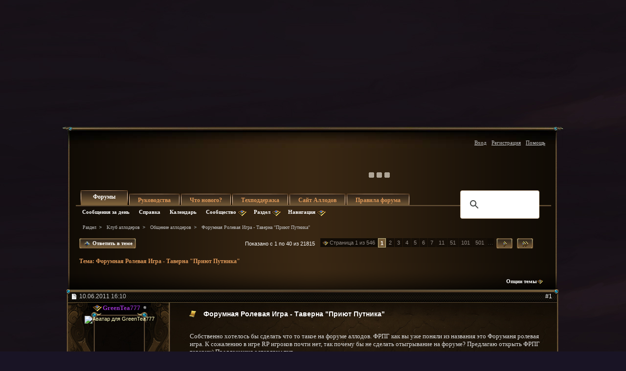

--- FILE ---
content_type: text/html; charset=windows-1251
request_url: https://forum.allods.ru/showthread.php?t=59541&s=ff981d75c991e7aaefadcfda8dbe566f&p=2985834&viewfull=1?t=59541&s=ff981d75c991e7aaefadcfda8dbe566f&p=2985834&viewfull=1
body_size: 44806
content:
<!DOCTYPE html>
<html xmlns="http://www.w3.org/1999/xhtml" dir="ltr" lang="ru" id="vbulletin_html">
<head>
	<meta http-equiv="Content-Type" content="text/html; charset=windows-1251" />
<meta id="e_vb_meta_bburl" name="vb_meta_bburl" content="https://forum.allods.ru" />
<base href="https://forum.allods.ru/" /><!--[if IE]></base><![endif]-->
<meta name="generator" content="vBulletin 4.0.0 Release Candidate 4" />
<style>
    html, body, iframe {background-color: transparent}
</style>


    

<!-- Global site tag (gtag.js) - Google Analytics -->
<script>
(function(w,d,s,l,i){w[l]=w[l]||[];w[l].push(
	{'gtm.start': new Date().getTime(),event:'gtm.js'}
);var f=d.getElementsByTagName(s)[0],
	j=d.createElement(s),dl=l!='dataLayer'?'&l='+l:'';j.async=true;j.src=
	'https://www.googletagmanager.com/gtm.js?id='+i+dl;f.parentNode.insertBefore(j,f);
})(window,document,'script','dataLayer','GTM-KBNHV7J');
</script>

<!-- Yandex.Metrika counter -->
<script type="text/javascript" >
   (function(m,e,t,r,i,k,a){m[i]=m[i]||function(){(m[i].a=m[i].a||[]).push(arguments)};
   m[i].l=1*new Date();
   for (var j = 0; j < document.scripts.length; j++) {if (document.scripts[j].src === r) { return; }}
   k=e.createElement(t),a=e.getElementsByTagName(t)[0],k.async=1,k.src=r,a.parentNode.insertBefore(k,a)})
   (window, document, "script", "https://mc.yandex.ru/metrika/tag.js", "ym");

   ym(97354216, "init", {
        clickmap:true,
        trackLinks:true,
        accurateTrackBounce:true
   });
</script>
<noscript><div><img src="https://mc.yandex.ru/watch/97354216" style="position:absolute; left:-9999px;" alt="" /></div></noscript>
<!-- /Yandex.Metrika counter -->

<script type="text/javascript" src="clientscript/yui/yuiloader-dom-event/yuiloader-dom-event.js?v=400rc3"></script>
<script type="text/javascript" src="clientscript/yui/connection/connection-min.js?v=400rc3"></script>
<script type="text/javascript">
    <!--
    var SESSIONURL = "s=7f201b1260b60a4c4565e205b031fd0f&";
    var SECURITYTOKEN = "guest";
    var IMGDIR_MISC = "images/misc";
    var IMGDIR_BUTTON = "images/buttons";
    var vb_disable_ajax = parseInt("0", 10);
    var SIMPLEVERSION = "400rc3";
    var BBURL = "https://forum.allods.ru";
    // -->
</script>
<script type="text/javascript" src="https://forum.allods.ru/clientscript/vbulletin-core.js?v=400rc3"></script>



<link rel="stylesheet" type="text/css" href="clientscript/yui/reset-fonts/reset-fonts.css" />
<link rel="stylesheet" type="text/css" href="css.php?styleid=6&amp;langid=2&amp;d=1733321488&amp;td=ltr&amp;sheet=vbulletin.css,popupmenu.css,vbulletin-chrome.css,components.css,vbulletin-formcontrols.css" />


<!--[if lte IE 7]>
<link rel="stylesheet" type="text/css" href="https://forum.allods.ru/files/css/style4ie.css" />
<![endif]-->

<!--[if lte IE 8]>
<link rel="stylesheet" type="text/css" href="https://forum.allods.ru/files/css/style4ie8.css" />
<![endif]-->


<!--[if IE 6]>
<script type="text/javascript" src="https://forum.allods.ru/files/js/ie6fix.js"></script>
<script type="text/javascript">
    DD_belatedPNG.fix('.png24');
</script>
<![endif]-->

<link rel="stylesheet" type="text/css" href="https://forum.allods.ru/files/css/style60.css" />


<script type="text/javascript" src="https://forum.allods.ru/clientscript/jquery-1.11.1.min.js"></script>
<script type="text/javascript" src="https://forum.allods.ru/clientscript/jquery-migrate-1.2.1.min.js"></script>

<script type="text/javascript" src="https://allods.ru/static/js/slider_script.js"></script>

<script type="text/javascript" src="https://forum.allods.ru/files/js/pref_slider.js"></script>

<script type="text/javascript" src="https://forum.allods.ru/clientscript/bootstrap.min.js"></script>


<script>
	window.__GEMS = {
		"auth": 0,
		"lang": "ru_RU",
		"no_menu": true,
		"client_id": "allods.ru",
		"gc_id" : "0.359",
		"gc_download_url" : "https://static.gc.vkplay.ru/AllodsLoader.exe",
	};
</script>
<script src="/clientscript/client.js"></script>
<script src="/clientscript/client-sezam.js?2"></script>


<script language="javascript">

    ////////////////////////////////////////////////////////////////////////////////////////////////////////////////////////
    // Обработка состояния чекбокса
    function doCheckbox(elem) {
        // Чекбокс должен быть внутри DIV'а и иметь стиль 'boxCheckbox'
        if (elem.className=='boxCheckbox' && elem.parentNode.tagName.toLowerCase()=='div') {
            elem.parentNode.className='box'+(elem.checked?'Checked':'Unchecked');
        }
    }
    // Корректировка стилей под разные браузеры
    var css=document.styleSheets[0];
    try {
        css.addRule('.boxCheckbox', 'filter: progid:DXImageTransform.Microsoft.Alpha(opacity=0);');
    }
    catch(e) {
        //css.insertRule('.boxCheckbox { -moz-opacity: 0; -khtml-opacity: 0; }', css.cssRules.length);
        var stl = document.createElement('style');
        stl.innerHTML = '.boxCheckbox { -moz-opacity: 0; -khtml-opacity: 0; }';
        document.getElementsByTagName('head')[0].appendChild(stl);
    }
    ////////////////////////////////////////////////////////////////////////////////////////////////////////////////////////


    $(document).ready(function(){

        $("div.content, blockquote").each(function () {
            $(this).html($(this).html().replace(/color="rgb/g, 'style="color:rgb'));
        });

        var link;
        var reg = new RegExp("^((http|https)\://[a-zA-Z0-9\-\.]*vk\.[a-zA-Z]{2,3}(:[a-zA-Z0-9]*)?/?([a-zA-Z0-9\-\._\?\,\'/\\\+&amp;%\$#\=~])*)?$", "i");
        $('#view-aboutme dl.stats dd').each(function() {
            if(reg.test($(this).html())){
                link = $(this).html();
                $(this).html('<a href="' + link + '" target="_blank">'+link+'</a>');
            }

        });

    });
</script>
 
	<meta name="keywords" content="духов,сова,шаманка,ясноокая,прайденша,алууш,язычница,слово,сразу,несколько,дошла,тоже,зелья,кто-то,стакан,ветви,выпила,земли,толстую,полнолуние,языке,духи,женщина,охотники,идти,следовало,шкуру,права,имеют,хвостами,лисьими,если,сторону,точно,глаза,видела,этого,видения,почти,где-то,больше,всегда,сээд,кошка,теперь,ничего,только,после,сюда,палку" />
	<meta name="description" content="Собственно хотелось бы сделать что то такое на форуме аллодов. ФРПГ как вы уже поняли из названия это Форуманя ролевая игра. К сожалению в игре RP игроков почти нет, так почему бы не сделать отыгрывание на форуме? Предлагаю открыть ФРПГ таверну)  Предложения оставляем тут.  
 
Примеры ФРПГ таверн: http://eu.battle.net/***/ru/forum/topic/1549438581   http://eu.battle.net/***/ru/forum/topic/1849936442?page=1 
 
 
К сожалению других ссылок я не смог найти( Поэтому только эти. Надеюсь меня не" />

	<title>Форум - "Аллоды Онлайн" -  Форумная Ролевая Игра - Таверна &quot;Приют Путника&quot;</title>

	
	<script type="text/javascript" src="clientscript/vbulletin_textedit.js?v=400rc3"></script>
	<script type="text/javascript" src="clientscript/vbulletin_post_loader.js?v=400rc3"></script>
	
	
	
	
	
	
		<script type="text/javascript" src="clientscript/vbulletin_lightbox.js?v=400rc3"></script>
	
	<link rel="stylesheet" type="text/css" href="css.php?styleid=6&amp;langid=2&amp;d=1733321488&amp;td=ltr&amp;sheet=postlist.css,showthread.css,postbit.css,attachment.css,vbulletin-formcontrols.css,editor.css,bbcode.css,lightbox.css" />

</head>

<body>

<div class="bodywrap">

    <div class="layout_repeater">
        <a href="/" name="top"></a>
        <div class="layout">
            <div class="layout_bottom png24"></div>

            <div class="above_body">
                <div id="header" class="floatcontainer doc_header">
                     
                    
                    <a href="https://allods.ru" class="logo"></a>

                    <div id="slider"><!-- BANNERS search string: 321321 -->

                        <a href="https://allods.ru/subscribe.php" class="banner"><img src="//forum.allods.ru/static/img/banners/Forum_Subscription_New.gif"></a><a href="https://allods.ru/referpage.php" class="banner"><img src="//forum.allods.ru/static/img/banners/Forum_Referral_2015.gif"></a><a href="https://allods.ru/news.php?article=8623" class="banner"><img src="//forum.allods.ru/static/img/banners/Forum_Discord.gif"></a>

                    </div>

                    <div id="toplinks" class="toplinks">
                        
                            <ul class="nouser">

<li><a href="https://allods.ru/redirect.php?auth_redirect=http://forum.allods.ru/showthread.php?t=59541&amp;p=2985834&amp;viewfull=1?t=59541&amp;p=2985834&amp;viewfull=1" class="js-auth-sezam">Вход</a></li>

                                
                                    <li><a href="https://allods.ru/account.php" rel="nofollow">Регистрация</a></li>
                                
                                <li><a rel="help" href="faq.php?s=7f201b1260b60a4c4565e205b031fd0f">Помощь</a></li>
                            </ul>

            
        </div>
        <div class="ad_global_header">
             
             
        </div>
        <hr />
         
    </div> 
<div id="navbar" class="navbar">

	<ul id="navtabs" class="navtabs floatcontainer">
		
		
			<li class="selected"><span><a class="navtab" href="index.php?s=7f201b1260b60a4c4565e205b031fd0f">Форумы</a></span>
				<ul class="floatcontainer">
					
					
						
						<li><a href="search.php?s=7f201b1260b60a4c4565e205b031fd0f&amp;do=getdaily&amp;contenttype=vBForum_Post">Сообщения за день</a></li>
						
					
					
					
					
					<li><a rel="help" href="faq.php?s=7f201b1260b60a4c4565e205b031fd0f">Справка</a></li>
					
					<li><a href="calendar.php?s=7f201b1260b60a4c4565e205b031fd0f">Календарь</a></li>
					

					<li class="popupmenu">
						<a href="javascript://" class="popupctrl png24">Сообщество</a>
						<ul class="popupbody popuphover">
							
							
							
							
							
							
						</ul>
					</li>
					
					<li class="popupmenu">
						<a href="javascript://" class="popupctrl png24">Раздел</a>
						<ul class="popupbody popuphover">
							<li>
								<a href="forumdisplay.php?s=7f201b1260b60a4c4565e205b031fd0f&amp;do=markread">Все разделы прочитаны</a>
							</li>
                                                        
						</ul>
					</li>
					<li class="popupmenu">
						<a href="javascript://" class="popupctrl png24">Навигация</a>
						<ul class="popupbody popuphover">
							
							
							<li><a href="showgroups.php?s=7f201b1260b60a4c4565e205b031fd0f" rel="nofollow">
		
			Руководство форума
		
	</a></li>
							
							
							
							
							
							
						</ul>
					</li>
					
				</ul>

			</li>
		
		
		
			<li><span><a class="navtab" href="/showthread.php?t=47788">Руководства</a></span></li>
		
		
			<li><span><a class="navtab" href="search.php?s=7f201b1260b60a4c4565e205b031fd0f&amp;do=getdaily&amp;contenttype=vBForum_Post">Что нового?</a></span></li>
		
		
		<li><span><a class="navtab" href="https://support.astrum.top/ao_ru">Техподдержка</a></span></li>
		<li><span><a class="navtab" href="https://allods.ru">Сайт Аллодов</a></span></li>

		
			<li><span><a class="navtab" href="/faq.php?faq=vb_faq">Правила форума</a></span></li>
		
	</ul>

	
	<div id="globalsearch" class="globalsearch">

<!-- <script>
  (function() {
    var cx = '015027869693654081239:e01iz7jmvh0';
    var gcse = document.createElement('script');
    gcse.type = 'text/javascript';
    gcse.async = true;
    gcse.src = 'https://cse.google.com/cse.js?cx=' + cx;
    var s = document.getElementsByTagName('script')[0];
    s.parentNode.insertBefore(gcse, s);
  })();
</script>
<gcse:search></gcse:search> -->
<script async src="https://cse.google.com/cse.js?cx=072b45830c0124163">
</script>
<div class="gcse-search"></div>

		<!--<form action="search.php?do=process" method="post" id="navbar_search" class="navbar_search">
			<input type="hidden" name="s" value="s=7f201b1260b60a4c4565e205b031fd0f&amp;" />
			<input type="hidden" name="securitytoken" value="guest" />
			<input type="hidden" name="do" value="process" />





<span class="textboxcontainer popupmenu">
				<span class="popupctrl1"><input type="text" value="" name="query" class="textbox" tabindex="99"/></span>
				<ul id="navbar_search_options" class="popupbody popuphover">
					<li>
						<label for="cb_navsearch_titleonly"><input id="cb_navsearch_titleonly" type="checkbox" name="titleonly" value="1" /> Искать только в заголовках</label>
					</li>
					<li>
						<label for="cb_navsearch_showposts"><input id="cb_navsearch_showposts" type="checkbox" name="showposts" value="1"  checked />Результаты в виде сообщений</label>
					</li>
				</ul>
			</span>







			<span class="buttoncontainer"><span><input type="image" class="searchbutton" src="/files/images/global_search.gif" name="submit" onclick="document.getElementById('navbar_search').submit;" /></span></span>
		</form>
		<ul class="navbar_advanced_search">
			<li><a href="search.php?s=7f201b1260b60a4c4565e205b031fd0f">Расширенный поиск</a></li>
		</ul>-->
	</div>
	
</div>
</div><!-- closing div for above_body -->

<div class="body_wrapper">
<div id="breadcrumb" class="breadcrumb">
	<ul class="floatcontainer">
		<li class="navbithome"><a href="index.php?s=7f201b1260b60a4c4565e205b031fd0f" ></a></li>

		
	<li class="navbit"><a href="index.php?s=7f201b1260b60a4c4565e205b031fd0f">Раздел</a></li>
 
	<li class="navbit"><a href="forumdisplay.php?f=252&amp;s=7f201b1260b60a4c4565e205b031fd0f">Клуб аллодеров</a></li>
 
	<li class="navbit"><a href="forumdisplay.php?f=255&amp;s=7f201b1260b60a4c4565e205b031fd0f">Общение аллодеров</a></li>
 
		
	<li class="navbit lastnavbit"><span> Форумная Ролевая Игра - Таверна &quot;Приют Путника&quot;</span></li>
 
	</ul>
	<hr />
</div>

 
 


	<form action="profile.php?do=dismissnotice" method="post" id="notices" class="notices">
		<input type="hidden" name="do" value="dismissnotice" />
		<input type="hidden" name="s" value="s=7f201b1260b60a4c4565e205b031fd0f&amp;" />
		<input type="hidden" name="securitytoken" value="guest" />
		<input type="hidden" id="dismiss_notice_hidden" name="dismiss_noticeid" value="" />
		<input type="hidden" name="url" value="" />
		
<!--
<ol>
			<li class="restore" id="navbar_notice_10">
	
	<center><span style='font-weight:bold;color:red'><a href="http://forum.allods.ru/faq.php?faq=vb_faq#faq_forum_regulations">Правила форума</a></span></center>
</li> <li class="restore" id="navbar_notice_3">
	
	<center>После регистрации рекомендуется ознакомиться с Правилами форума и прочитать уже существующие темы.<br>
Для того, чтобы создать тему необходимо иметь 20 сообщений на счетчике.<br>
Не рекомендуется флудить и оффтопить для "накрутки" счетчика - это чревато временным отлучением от форума.</center>
</li> <li class="restore" id="navbar_notice_25">
	
	Если это ваш первый визит, рекомендуем почитать <a href="faq.php?s=7f201b1260b60a4c4565e205b031fd0f&amp;" target="_blank"><strong>справку</strong></a> по форуму.
Для размещения своих сообщений необходимо <a href="register.php?s=7f201b1260b60a4c4565e205b031fd0f&amp;" rel="nofollow"  target="_blank"><strong>зарегистрироваться</strong></a>.
Для просмотра сообщений выберите раздел.
</li> 
		</ol>-->
	</form>
 



	<div id="above_postlist" class="above_postlist">
		
			<a href="newreply.php?s=7f201b1260b60a4c4565e205b031fd0f&amp;p=2985936&amp;noquote=1" 
class="newcontent_textcontrol" id="newreplylink_top"><em></em><span>&nbsp;&nbsp;&nbsp;&nbsp;</span> Ответить в теме</a>
			<img style="display:none" id="progress_newreplylink_top" src="images/misc/progress.gif"  alt="" />
		

		<div id="pagination_top" class="pagination_top">
		
			<form action="showthread.php" method="get" class="pagination popupmenu nohovermenu">
<input type="hidden" name="s" value="7f201b1260b60a4c4565e205b031fd0f" /><input type="hidden" name="t" value="59541" />
	<dl>
		<dt><span><a href="javascript://" class="popupctrl">Страница 1 из 546</a></span></dt>
		<dd>
			

			

			

			<a href="javascript://" class="selected" title="Показано с 1 по 40 из 21,815">1</a> <span><a href="showthread.php?t=59541&amp;page=2&amp;s=7f201b1260b60a4c4565e205b031fd0f" title="с 41 по 80 из 21,815">2</a></span> <span><a href="showthread.php?t=59541&amp;page=3&amp;s=7f201b1260b60a4c4565e205b031fd0f" title="с 81 по 120 из 21,815">3</a></span> <span><a href="showthread.php?t=59541&amp;page=4&amp;s=7f201b1260b60a4c4565e205b031fd0f" title="с 121 по 160 из 21,815">4</a></span> <span><a href="showthread.php?t=59541&amp;page=5&amp;s=7f201b1260b60a4c4565e205b031fd0f" title="с 161 по 200 из 21,815">5</a></span> <span><a href="showthread.php?t=59541&amp;page=6&amp;s=7f201b1260b60a4c4565e205b031fd0f" title="с 201 по 240 из 21,815">6</a></span> <span><a href="showthread.php?t=59541&amp;page=7&amp;s=7f201b1260b60a4c4565e205b031fd0f" title="с 241 по 280 из 21,815">7</a></span> <span><a href="showthread.php?t=59541&amp;page=11&amp;s=7f201b1260b60a4c4565e205b031fd0f" title="с 401 по 440 из 21,815"><!--+10-->11</a></span> <span><a href="showthread.php?t=59541&amp;page=51&amp;s=7f201b1260b60a4c4565e205b031fd0f" title="с 2,001 по 2,040 из 21,815"><!--+50-->51</a></span> <span><a href="showthread.php?t=59541&amp;page=101&amp;s=7f201b1260b60a4c4565e205b031fd0f" title="с 4,001 по 4,040 из 21,815"><!--+100-->101</a></span> <span><a href="showthread.php?t=59541&amp;page=501&amp;s=7f201b1260b60a4c4565e205b031fd0f" title="с 20,001 по 20,040 из 21,815"><!--+500-->501</a></span> 

			
				<span class="separator">...</span>
			

			
				<span class="prev_next"><a rel="next" href="showthread.php?t=59541&amp;page=2&amp;s=7f201b1260b60a4c4565e205b031fd0f" title="Следующая страница - с 41 по 80 из 21,815"><img src="/files/images/last2.gif" alt="Следующая" /> </a></span>
			
			
			
				<span class="first_last"><a href="showthread.php?t=59541&amp;page=546&amp;s=7f201b1260b60a4c4565e205b031fd0f" title="Последняя страница - с 21,801 по 21,815 из 21,815"><img src="/files/images/last1.gif" alt="Последняя" /></a></span>
			
		</dd>
	</dl>
	<ul class="popupbody popuphover">
		<li class="formsubmit jumptopage"><label>К странице: <input type="text" name="page" size="4" /></label> <input type="submit" class="button" value="Вперёд" /></li>
	</ul>
</form> 
		
			<div id="postpagestats_above" class="postpagestats">
				Показано с 1 по 40 из 21815
			</div>
		</div>
	</div>
<div id="pagetitle" class="pagetitle">
	<h1>Тема: <span class="threadtitle"><a href="showthread.php?t=59541&amp;p=2985834&amp;viewfull=1?t=59541&amp;p=2985834&amp;viewfull=1" title="Перезагрузить страницу">Форумная Ролевая Игра - Таверна &quot;Приют Путника&quot;</a></span></h1>
</div>
	<div id="thread_controls" class="thread_controls">
		<div>
		<ul id="postlist_popups" class="postlist_popups popupgroup">
<li class="popupmenu"><h6><a style='color:#FF671C; font-weight:bold; line-height:16px; padding-right:15px;' href="javascript:;"></a></h6></li>
			
			<li class="popupmenu nohovermenu" id="threadtools">
				<h6><a class="popupctrl" href="javascript://">Опции темы</a></h6>
				<ul class="popupbody popuphover">
					<li><a href="printthread.php?s=7f201b1260b60a4c4565e205b031fd0f&amp;t=59541&amp;pp=40&amp;page=1" accesskey="3" 
						rel="nofollow">Версия для печати</a></li>
					<li><a href="sendmessage.php?s=7f201b1260b60a4c4565e205b031fd0f&amp;do=sendtofriend&amp;t=59541"
						rel="nofollow">Отправить по электронной почте</a></li>
					<li>
						
							<a href="subscription.php?s=7f201b1260b60a4c4565e205b031fd0f&amp;do=addsubscription&amp;t=59541" 
								rel="nofollow">Подписаться на эту тему</a>
											
					</li>
					
				</ul>
			</li>

			

			

			

			

			
		</ul>
		</div>
	</div>

<div id="postlist" class="postlist">
        <div class="top_shadow"></div>

	

	
		<ol id="posts" class="posts" start="1">
			
<li class="postbitlegacy postbitim" id="post_2984662">

<!-- see bottom of postbit.css for .userinfo .popupmenu styles -->
<div class="posthead">
    <label for="post_imod_checkbox_2984662">
			<span class="postdate old">
				
                    <span class="date">10.06.2011&nbsp;<span class="time">16:10</span></span>
                
			</span>
    </label>
		<span class="nodecontrols">
		
            <a name="post2984662" href="showthread.php?t=59541&amp;s=7f201b1260b60a4c4565e205b031fd0f&amp;p=2984662&amp;viewfull=1#post2984662" class="postcounter">#1</a>
        
		
		</span>
</div>
<div class="postdetails">
<div class="postdetails_top">
    <div class="userinfo">
        <div class="username_container">
            
                <div class="popupmenu memberaction">
	<a class="username offline popupctrl" href="member.php?u=523959&amp;s=7f201b1260b60a4c4565e205b031fd0f" title="GreenTea777 сейчас offline."><strong><font color="DarkOrchid">GreenTea777</font></strong></a>
	<ul class="popupbody popuphover memberaction_body">
		<li class="left">
			<a href="member.php?u=523959&amp;s=7f201b1260b60a4c4565e205b031fd0f">
				<img src="images/site_icons/profile.png" alt="" />
				Просмотр профиля
			</a>
		</li>
		
		<li class="right">
			<a href="search.php?s=7f201b1260b60a4c4565e205b031fd0f&amp;do=finduser&amp;userid=523959&amp;contenttype=vBForum_Post&amp;showposts=1" rel='nofollow'>
				<img src="images/site_icons/forum.png" alt="" />
				Посты на форуме
			</a>
		</li>
		
		
		<li class="left">
			<a href="private.php?s=7f201b1260b60a4c4565e205b031fd0f&amp;do=newpm&amp;u=523959" rel='nofollow'>
				<img src="images/site_icons/message.png" alt="" />
				Личное сообщение
			</a>
		</li>
		

		
		
		

		

		

		
		
	</ul>
</div>
 
                <img class="inlineimg onlinestatus" src="images/statusicon/user-offline.png" alt="GreenTea777 вне форума" border="0" />

 
                
        </div>

        <div class="sub_post_avatar">
            

                <a class="postuseravatar" href="member.php?u=523959&amp;s=7f201b1260b60a4c4565e205b031fd0f" title="GreenTea777 вне форума">
                    <img src="image.php?s=7f201b1260b60a4c4565e205b031fd0f&amp;u=523959&amp;dateline=1360015125" alt="Аватар для GreenTea777" />
                </a>
                
        </div>



<span class="usertitle">
				Вольный Аллодер
			</span>
        
        
        
            <span class="postbit_reputation" id="repdisplay_2984662_523959"><img class="repimg" src="images/reputation/reputation_pos.png" alt="GreenTea777 создаёт впечатляющую атмосферу вокруг себя" /> <img class="repimg" src="images/reputation/reputation_pos.png" alt="GreenTea777 создаёт впечатляющую атмосферу вокруг себя" /> <img class="repimg" src="images/reputation/reputation_pos.png" alt="GreenTea777 создаёт впечатляющую атмосферу вокруг себя" /> </span>
        


        
            <hr />
            <dl class="userinfo_extra">
                <dt>Регистрация</dt> <dd>17.04.2011</dd>
                <dt>Адрес</dt> <dd>Шанхай</dd>
                
                <dt>Сообщений</dt> <dd>257</dd>
                
            </dl>
            
                <dl class="user_rep">
                    
                    
                        
                            <dt>Репутация</dt>
                            <dd id="reppower_2984662_523959">238</dd>
                        
                    
                </dl>
            
            
            <div class="imlinks">
                     
            </div>
        
    </div>

    <style type="text/css">

        .layout .postbitlegacy .postbody.bluepost {
            padding-top:16px;
        }

        .layout .postbitlegacy .postbody.bluepost .postrow {
            background:url(/files/images/a_middle.png) repeat-y 0 0;
            margin:40px 16px 40px 26px;
            padding:0;
            position:relative;
        }

        .layout .postbitlegacy .postbody.bluepost .postrow .tp{
            background:url(/files/images/a_top.png) no-repeat 0 0;
            height:62px;
            position:absolute;
            top:-45px;
            width:100%
        }

        .layout .postbitlegacy .postbody.bluepost .postrow .btm{
            background:url(/files/images/a_bottom.png) no-repeat -1px 0;
            height:61px;
            position:absolute;
            bottom:-30px;
            width:100%
        }

        .layout .postbitlegacy .postbody.bluepost .postrow .content {
            padding-top:10px;
            padding-bottom:31px;
            padding-left:20px;
            color:#5F0710;
        }

        .layout .postbitlegacy .postbody.bluepost .title.icon,
        .layout .postbitlegacy .postbody.bluepost .title  {
            color:#bf0000;
        }

        .layout .postbitlegacy .postbody.bluepost .postrow .content .bbcode_quote .quote_container {
            color:#ccc;
        }

        .layout .postbitlegacy .postbody.bluepost .postrow a {
            color:#355Cb0;
        }

        .layout .postbitlegacy .postbody.bluepost .postrow a:hover {
            color:#456Cс0;
        }


    </style>


    <div class="postbody">
    <div class="postrow has_after_content">

    

    
        <h2 class="title icon icon1">
            Форумная Ролевая Игра - Таверна &quot;Приют Путника&quot;
        </h2>
    
    
         
         
    
    
    <div class="content">
    <div id="post_message_2984662">
        <blockquote class="postcontent restore ">

            Собственно хотелось бы сделать что то такое на форуме аллодов. ФРПГ как вы уже поняли из названия это Форуманя ролевая игра. К сожалению в игре RP игроков почти нет, так почему бы не сделать отыгрывание на форуме? Предлагаю открыть ФРПГ таверну)  Предложения оставляем тут. <br />
<br />
Примеры ФРПГ таверн: <a href="http://eu.battle.net/***/ru/forum/topic/1549438581" target="_blank">http://eu.battle.net/***/ru/forum/topic/1549438581</a>   <a href="http://eu.battle.net/***/ru/forum/topic/1849936442?page=1" target="_blank">http://eu.battle.net/***/ru/forum/to...9936442?page=1</a><br />
<br />
<br />
К сожалению других ссылок я не смог найти( Поэтому только эти. Надеюсь меня не забанят пожизненно <img src="images/smilies/biggreen.gif" border="0" alt="" title=":D" class="inlineimg" /><br />
<br />
<div>
	<div class="pre-spoiler">
		<a class="aspoiler" href="//forum.allods.ru/" onclick="if (this.parentNode.parentNode.getElementsByTagName('div')[2].getElementsByTagName('div')[0].style.display != '') { this.parentNode.parentNode.getElementsByTagName('div')[2].getElementsByTagName('div')[0].style.display = ''; $(this).next().removeClass('closed'); $(this).next().addClass('open'); } else { this.parentNode.parentNode.getElementsByTagName('div')[2].getElementsByTagName('div')[0].style.display = 'none'; $(this).next().removeClass('open'); $(this).next().addClass('closed'); } return false;">Добавлено к 20.05.12<span></span></a>
		<div class="closed" onclick="if (this.parentNode.parentNode.getElementsByTagName('div')[2].getElementsByTagName('div')[0].style.display != '') { this.parentNode.parentNode.getElementsByTagName('div')[2].getElementsByTagName('div')[0].style.display = ''; $(this).removeClass('closed'); $(this).addClass('open'); } else { this.parentNode.parentNode.getElementsByTagName('div')[2].getElementsByTagName('div')[0].style.display = 'none'; $(this).removeClass('open'); $(this).addClass('closed'); }return false;"></div>
	</div>
	<div class="spoiler">
		<div style="display: none;">
			Доступ новым посетителям временно закрыт в виду последующих событий сюжета: Аллод с таверной опечатан древним проклятьем, не позволяющим попасть/выйти за пределы аллода. <br />
Просим прощения за временные неудобства. Над проклятьем работает лучший отряд механиков из Грузии <img src="images/smilies/biggreen.gif" border="0" alt="" title=":D" class="inlineimg" />
		</div>
	</div>
</div><br />
<br />
<font color="orange"><b>Статус: </b></font><font color="rgb(154, 205, 50)">Игра приостановлена</font>

        </blockquote>
    </div>

    
</div>




</div>


    <div class="after_content">
        
            <!-- edit note -->
            <blockquote class="postcontent lastedited">
                <!-- <img src="images/buttons/edit_40b.png" class="inlineimg png24" alt="" /> -->
                
                    Последний раз редактировалось DescriptorVIS; 15.05.2013 в <span class="time">00:45</span>.
                
                
            </blockquote>
            <!-- / edit note -->
        
        
        
        
    </div>

<div class="cleardiv"></div>
</div>
</div>
<div class="postfoot">
    <!-- <div class="postfoot_container"> -->
    <div class="textcontrols">
				<span class="postcontrols">
					<img style="display:none" id="progress_2984662" src="images/misc/progress.gif" alt="" />
					
					
					
                        <a id="qrwq_2984662" class="newreply" href="newreply.php?s=7f201b1260b60a4c4565e205b031fd0f&amp;do=newreply&amp;p=2984662" rel="nofollow"><span class="right_but"><em></em><!--<img id="quoteimg_2984662" src="images/buttons/trans_40b.png" alt="Ответить с цитированием" />--> Ответить с цитированием</span></a>

                    
					
				</span>
				<span class="postlinking">
					
                        
                    

					
					
					

					
					

					
					
					
					
					
				</span>
        <!-- </div> -->
    </div>
</div>
</div>

<hr />
</li>

   
<li class="postbitlegacy postbitim" id="post_2984667">

<!-- see bottom of postbit.css for .userinfo .popupmenu styles -->
<div class="posthead">
    <label for="post_imod_checkbox_2984667">
			<span class="postdate old">
				
                    <span class="date">10.06.2011&nbsp;<span class="time">16:13</span></span>
                
			</span>
    </label>
		<span class="nodecontrols">
		
            <a name="post2984667" href="showthread.php?t=59541&amp;s=7f201b1260b60a4c4565e205b031fd0f&amp;p=2984667&amp;viewfull=1#post2984667" class="postcounter">#2</a>
        
		
		</span>
</div>
<div class="postdetails">
<div class="postdetails_top">
    <div class="userinfo">
        <div class="username_container">
            
                <div class="popupmenu memberaction">
	<a class="username offline popupctrl" href="member.php?u=511972&amp;s=7f201b1260b60a4c4565e205b031fd0f" title="TayFey сейчас offline."><strong><font color="#C80000">TayFey</font></strong></a>
	<ul class="popupbody popuphover memberaction_body">
		<li class="left">
			<a href="member.php?u=511972&amp;s=7f201b1260b60a4c4565e205b031fd0f">
				<img src="images/site_icons/profile.png" alt="" />
				Просмотр профиля
			</a>
		</li>
		
		<li class="right">
			<a href="search.php?s=7f201b1260b60a4c4565e205b031fd0f&amp;do=finduser&amp;userid=511972&amp;contenttype=vBForum_Post&amp;showposts=1" rel='nofollow'>
				<img src="images/site_icons/forum.png" alt="" />
				Посты на форуме
			</a>
		</li>
		
		
		<li class="left">
			<a href="private.php?s=7f201b1260b60a4c4565e205b031fd0f&amp;do=newpm&amp;u=511972" rel='nofollow'>
				<img src="images/site_icons/message.png" alt="" />
				Личное сообщение
			</a>
		</li>
		

		
		
		

		

		

		
		
	</ul>
</div>
 
                <img class="inlineimg onlinestatus" src="images/statusicon/user-offline.png" alt="TayFey вне форума" border="0" />

 
                
        </div>

        <div class="sub_post_avatar">
            

                <a class="postuseravatar" href="member.php?u=511972&amp;s=7f201b1260b60a4c4565e205b031fd0f" title="TayFey вне форума">
                    <img src="image.php?s=7f201b1260b60a4c4565e205b031fd0f&amp;u=511972&amp;dateline=1309178375" alt="Аватар для TayFey" />
                </a>
                
        </div>



<span class="usertitle">
				Империя
			</span>
        
            <span class="rank">Цеховой Мастер Империи</span>
        
        
        
            <span class="postbit_reputation" id="repdisplay_2984667_511972"><img class="repimg" src="images/reputation/reputation_pos.png" alt="TayFey создаёт впечатляющую атмосферу вокруг себя" /> <img class="repimg" src="images/reputation/reputation_pos.png" alt="TayFey создаёт впечатляющую атмосферу вокруг себя" /> </span>
        


        
            <hr />
            <dl class="userinfo_extra">
                <dt>Регистрация</dt> <dd>08.03.2011</dd>
                <dt>Адрес</dt> <dd>Аллод-Без-Имени, Таверна &quot;Приют Путника&quot;.</dd>
                
                <dt>Сообщений</dt> <dd>271</dd>
                
            </dl>
            
                <dl class="user_rep">
                    
                    
                        
                            <dt>Репутация</dt>
                            <dd id="reppower_2984667_511972">168</dd>
                        
                    
                </dl>
            
            
            <div class="imlinks">
                     <a href="http://vkontakte.ru/tayfey" target="_blank"><img src="https://allods.ru/static/img/vk.gif"></a>
            </div>
        
    </div>

    <style type="text/css">

        .layout .postbitlegacy .postbody.bluepost {
            padding-top:16px;
        }

        .layout .postbitlegacy .postbody.bluepost .postrow {
            background:url(/files/images/a_middle.png) repeat-y 0 0;
            margin:40px 16px 40px 26px;
            padding:0;
            position:relative;
        }

        .layout .postbitlegacy .postbody.bluepost .postrow .tp{
            background:url(/files/images/a_top.png) no-repeat 0 0;
            height:62px;
            position:absolute;
            top:-45px;
            width:100%
        }

        .layout .postbitlegacy .postbody.bluepost .postrow .btm{
            background:url(/files/images/a_bottom.png) no-repeat -1px 0;
            height:61px;
            position:absolute;
            bottom:-30px;
            width:100%
        }

        .layout .postbitlegacy .postbody.bluepost .postrow .content {
            padding-top:10px;
            padding-bottom:31px;
            padding-left:20px;
            color:#5F0710;
        }

        .layout .postbitlegacy .postbody.bluepost .title.icon,
        .layout .postbitlegacy .postbody.bluepost .title  {
            color:#bf0000;
        }

        .layout .postbitlegacy .postbody.bluepost .postrow .content .bbcode_quote .quote_container {
            color:#ccc;
        }

        .layout .postbitlegacy .postbody.bluepost .postrow a {
            color:#355Cb0;
        }

        .layout .postbitlegacy .postbody.bluepost .postrow a:hover {
            color:#456Cс0;
        }


    </style>


    <div class="postbody">
    <div class="postrow has_after_content">

    

    
    
    
    <div class="content">
    <div id="post_message_2984667">
        <blockquote class="postcontent restore ">

            -А у нас и своя &quot;таверна&quot; есть! &quot;<a href="http://forum.allods.ru/showthread.php?t=58628" target="_blank">Словесная битва, или Хитрый Самурай, умная Тай, находчивый Демон и осторожный Сталк</a>&quot;, чем тебе не таверна? - в темку заглянула Тай. - Можно попросить Квестера, чтобы переименовал темку в &quot;Таверна &quot;Приют Путника&quot;...<br />
З.Ы у меня где-то в Ворде есть очерка &quot;Таверна &quot;Приют Путника&quot;. Найду-может выложу...

        </blockquote>
    </div>

    
</div>




</div>


    <div class="after_content">
        
            <!-- edit note -->
            <blockquote class="postcontent lastedited">
                <!-- <img src="images/buttons/edit_40b.png" class="inlineimg png24" alt="" /> -->
                
                    Последний раз редактировалось TayFey; 10.06.2011 в <span class="time">20:47</span>.
                
                
            </blockquote>
            <!-- / edit note -->
        
        
        
            <blockquote class="signature restore"><div class="signaturecontainer"><a href="//allods.ru/static/landing_page3/?source=ub&amp;refid=82798"><img src="//allods.ru/userbar/h/0fdfc87f6a22d9aa331a0f1b40d80fff/53e21a1250b01687/bar.jpg" width="470" height="80" /></a><br />
<b><font color="rgb(154, 205, 50)">Некогда перерод, ныне основа</font></b><br />
<a href="//allods.ru/static/landing_page3/?source=ub&amp;refid=82798"><img src="//allods.ru/userbar/h/3c5049b30e88a879ba6859adc0c9c019/2625a02b6ce178a17f4d773631e364d4/bar.jpg" width="470" height="80" /></a><br />
<font color="yellow"><b>Тай снова с вами!</b></font><br />
<font color="lime"><b><a href="http://forum.allods.ru/showthread.php?t=58517" target="_blank">Тай-Арьо</a>, <a href="http://forum.allods.ru/showthread.php?t=59258" target="_blank">Эхнатон</a>, <a href="http://forum.allods.ru/showthread.php?t=63618" target="_blank">Индарис</a>. Блог умер.</b></font></div></blockquote>
            
        
        
    </div>

<div class="cleardiv"></div>
</div>
</div>
<div class="postfoot">
    <!-- <div class="postfoot_container"> -->
    <div class="textcontrols">
				<span class="postcontrols">
					<img style="display:none" id="progress_2984667" src="images/misc/progress.gif" alt="" />
					
					
					
                        <a id="qrwq_2984667" class="newreply" href="newreply.php?s=7f201b1260b60a4c4565e205b031fd0f&amp;do=newreply&amp;p=2984667" rel="nofollow"><span class="right_but"><em></em><!--<img id="quoteimg_2984667" src="images/buttons/trans_40b.png" alt="Ответить с цитированием" />--> Ответить с цитированием</span></a>

                    
					
				</span>
				<span class="postlinking">
					
                        
                    

					
					
					

					
					

					
					
					
					
					
				</span>
        <!-- </div> -->
    </div>
</div>
</div>

<hr />
</li>

  
<li class="postbitlegacy postbitim" id="post_2985128">

<!-- see bottom of postbit.css for .userinfo .popupmenu styles -->
<div class="posthead">
    <label for="post_imod_checkbox_2985128">
			<span class="postdate old">
				
                    <span class="date">10.06.2011&nbsp;<span class="time">20:49</span></span>
                
			</span>
    </label>
		<span class="nodecontrols">
		
            <a name="post2985128" href="showthread.php?t=59541&amp;s=7f201b1260b60a4c4565e205b031fd0f&amp;p=2985128&amp;viewfull=1#post2985128" class="postcounter">#3</a>
        
		
		</span>
</div>
<div class="postdetails">
<div class="postdetails_top">
    <div class="userinfo">
        <div class="username_container">
            
                <div class="popupmenu memberaction">
	<a class="username offline popupctrl" href="member.php?u=496918&amp;s=7f201b1260b60a4c4565e205b031fd0f" title="greystalk сейчас offline."><strong><font color="#C80000">greystalk</font></strong></a>
	<ul class="popupbody popuphover memberaction_body">
		<li class="left">
			<a href="member.php?u=496918&amp;s=7f201b1260b60a4c4565e205b031fd0f">
				<img src="images/site_icons/profile.png" alt="" />
				Просмотр профиля
			</a>
		</li>
		
		<li class="right">
			<a href="search.php?s=7f201b1260b60a4c4565e205b031fd0f&amp;do=finduser&amp;userid=496918&amp;contenttype=vBForum_Post&amp;showposts=1" rel='nofollow'>
				<img src="images/site_icons/forum.png" alt="" />
				Посты на форуме
			</a>
		</li>
		
		
		<li class="left">
			<a href="private.php?s=7f201b1260b60a4c4565e205b031fd0f&amp;do=newpm&amp;u=496918" rel='nofollow'>
				<img src="images/site_icons/message.png" alt="" />
				Личное сообщение
			</a>
		</li>
		

		
		
		

		

		

		
		
	</ul>
</div>
 
                <img class="inlineimg onlinestatus" src="images/statusicon/user-offline.png" alt="greystalk вне форума" border="0" />

 
                
        </div>

        <div class="sub_post_avatar">
            

                <a class="postuseravatar" href="member.php?u=496918&amp;s=7f201b1260b60a4c4565e205b031fd0f" title="greystalk вне форума">
                    <img src="image.php?s=7f201b1260b60a4c4565e205b031fd0f&amp;u=496918&amp;dateline=1323533311" alt="Аватар для greystalk" />
                </a>
                
        </div>



<span class="usertitle">
				Империя
			</span>
        
            <span class="rank">Курсант Империи</span>
        
        
        
            <span class="postbit_reputation" id="repdisplay_2985128_496918"><img class="repimg" src="images/reputation/reputation_pos.png" alt="greystalk на пути к лучшему" /> </span>
        


        
            <hr />
            <dl class="userinfo_extra">
                <dt>Регистрация</dt> <dd>24.11.2010</dd>
                <dt>Адрес</dt> <dd>там....=&gt;</dd>
                
                <dt>Сообщений</dt> <dd>112</dd>
                
            </dl>
            
                <dl class="user_rep">
                    
                    
                        
                            <dt>Репутация</dt>
                            <dd id="reppower_2985128_496918">10</dd>
                        
                    
                </dl>
            
            
            <div class="imlinks">
                     
            </div>
        
    </div>

    <style type="text/css">

        .layout .postbitlegacy .postbody.bluepost {
            padding-top:16px;
        }

        .layout .postbitlegacy .postbody.bluepost .postrow {
            background:url(/files/images/a_middle.png) repeat-y 0 0;
            margin:40px 16px 40px 26px;
            padding:0;
            position:relative;
        }

        .layout .postbitlegacy .postbody.bluepost .postrow .tp{
            background:url(/files/images/a_top.png) no-repeat 0 0;
            height:62px;
            position:absolute;
            top:-45px;
            width:100%
        }

        .layout .postbitlegacy .postbody.bluepost .postrow .btm{
            background:url(/files/images/a_bottom.png) no-repeat -1px 0;
            height:61px;
            position:absolute;
            bottom:-30px;
            width:100%
        }

        .layout .postbitlegacy .postbody.bluepost .postrow .content {
            padding-top:10px;
            padding-bottom:31px;
            padding-left:20px;
            color:#5F0710;
        }

        .layout .postbitlegacy .postbody.bluepost .title.icon,
        .layout .postbitlegacy .postbody.bluepost .title  {
            color:#bf0000;
        }

        .layout .postbitlegacy .postbody.bluepost .postrow .content .bbcode_quote .quote_container {
            color:#ccc;
        }

        .layout .postbitlegacy .postbody.bluepost .postrow a {
            color:#355Cb0;
        }

        .layout .postbitlegacy .postbody.bluepost .postrow a:hover {
            color:#456Cс0;
        }


    </style>


    <div class="postbody">
    <div class="postrow has_after_content">

    

    
    
    
    <div class="content">
    <div id="post_message_2985128">
        <blockquote class="postcontent restore ">

            -Да &quot;Словесная битва...&quot; уже давно приобрела статуст ФРПГ , любители этого дела добро пожаловать =) *Сталк распахнул дверь над котрой красовалась надпись &quot;Словесная битва, или Хитрый Самурай, умная Тай, находчивый Демон и осторожный Сталк&quot;*<br />
Офф. Модеры смените название =)

        </blockquote>
    </div>

    
</div>




</div>


    <div class="after_content">
        
        
        
            <blockquote class="signature restore"><div class="signaturecontainer"><a href="//allods.ru/static/landing_page3/?source=ub&amp;refid=12881"><img src="//allods.ru/userbar/h/f7e4c7723e8506b08282a7a5a715b8ff/1a7c60be0d6e3a39/bar.jpg" width="470" height="80" /></a><br />
<br />
<a href="http://forum.allods.ru/showthread.php?t=58743" target="_blank">рассказ Записки мистика </a></div></blockquote>
            
        
        
    </div>

<div class="cleardiv"></div>
</div>
</div>
<div class="postfoot">
    <!-- <div class="postfoot_container"> -->
    <div class="textcontrols">
				<span class="postcontrols">
					<img style="display:none" id="progress_2985128" src="images/misc/progress.gif" alt="" />
					
					
					
                        <a id="qrwq_2985128" class="newreply" href="newreply.php?s=7f201b1260b60a4c4565e205b031fd0f&amp;do=newreply&amp;p=2985128" rel="nofollow"><span class="right_but"><em></em><!--<img id="quoteimg_2985128" src="images/buttons/trans_40b.png" alt="Ответить с цитированием" />--> Ответить с цитированием</span></a>

                    
					
				</span>
				<span class="postlinking">
					
                        
                    

					
					
					

					
					

					
					
					
					
					
				</span>
        <!-- </div> -->
    </div>
</div>
</div>

<hr />
</li>

  
<li class="postbitlegacy postbitim" id="post_2985142">

<!-- see bottom of postbit.css for .userinfo .popupmenu styles -->
<div class="posthead">
    <label for="post_imod_checkbox_2985142">
			<span class="postdate old">
				
                    <span class="date">10.06.2011&nbsp;<span class="time">20:56</span></span>
                
			</span>
    </label>
		<span class="nodecontrols">
		
            <a name="post2985142" href="showthread.php?t=59541&amp;s=7f201b1260b60a4c4565e205b031fd0f&amp;p=2985142&amp;viewfull=1#post2985142" class="postcounter">#4</a>
        
		
		</span>
</div>
<div class="postdetails">
<div class="postdetails_top">
    <div class="userinfo">
        <div class="username_container">
            
                <div class="popupmenu memberaction">
	<a class="username offline popupctrl" href="member.php?u=511972&amp;s=7f201b1260b60a4c4565e205b031fd0f" title="TayFey сейчас offline."><strong><font color="#C80000">TayFey</font></strong></a>
	<ul class="popupbody popuphover memberaction_body">
		<li class="left">
			<a href="member.php?u=511972&amp;s=7f201b1260b60a4c4565e205b031fd0f">
				<img src="images/site_icons/profile.png" alt="" />
				Просмотр профиля
			</a>
		</li>
		
		<li class="right">
			<a href="search.php?s=7f201b1260b60a4c4565e205b031fd0f&amp;do=finduser&amp;userid=511972&amp;contenttype=vBForum_Post&amp;showposts=1" rel='nofollow'>
				<img src="images/site_icons/forum.png" alt="" />
				Посты на форуме
			</a>
		</li>
		
		
		<li class="left">
			<a href="private.php?s=7f201b1260b60a4c4565e205b031fd0f&amp;do=newpm&amp;u=511972" rel='nofollow'>
				<img src="images/site_icons/message.png" alt="" />
				Личное сообщение
			</a>
		</li>
		

		
		
		

		

		

		
		
	</ul>
</div>
 
                <img class="inlineimg onlinestatus" src="images/statusicon/user-offline.png" alt="TayFey вне форума" border="0" />

 
                
        </div>

        <div class="sub_post_avatar">
            

                <a class="postuseravatar" href="member.php?u=511972&amp;s=7f201b1260b60a4c4565e205b031fd0f" title="TayFey вне форума">
                    <img src="image.php?s=7f201b1260b60a4c4565e205b031fd0f&amp;u=511972&amp;dateline=1309178375" alt="Аватар для TayFey" />
                </a>
                
        </div>



<span class="usertitle">
				Империя
			</span>
        
            <span class="rank">Цеховой Мастер Империи</span>
        
        
        
            <span class="postbit_reputation" id="repdisplay_2985142_511972"><img class="repimg" src="images/reputation/reputation_pos.png" alt="TayFey создаёт впечатляющую атмосферу вокруг себя" /> <img class="repimg" src="images/reputation/reputation_pos.png" alt="TayFey создаёт впечатляющую атмосферу вокруг себя" /> </span>
        


        
            <hr />
            <dl class="userinfo_extra">
                <dt>Регистрация</dt> <dd>08.03.2011</dd>
                <dt>Адрес</dt> <dd>Аллод-Без-Имени, Таверна &quot;Приют Путника&quot;.</dd>
                
                <dt>Сообщений</dt> <dd>271</dd>
                
            </dl>
            
                <dl class="user_rep">
                    
                    
                        
                            <dt>Репутация</dt>
                            <dd id="reppower_2985142_511972">168</dd>
                        
                    
                </dl>
            
            
            <div class="imlinks">
                     <a href="http://vkontakte.ru/tayfey" target="_blank"><img src="https://allods.ru/static/img/vk.gif"></a>
            </div>
        
    </div>

    <style type="text/css">

        .layout .postbitlegacy .postbody.bluepost {
            padding-top:16px;
        }

        .layout .postbitlegacy .postbody.bluepost .postrow {
            background:url(/files/images/a_middle.png) repeat-y 0 0;
            margin:40px 16px 40px 26px;
            padding:0;
            position:relative;
        }

        .layout .postbitlegacy .postbody.bluepost .postrow .tp{
            background:url(/files/images/a_top.png) no-repeat 0 0;
            height:62px;
            position:absolute;
            top:-45px;
            width:100%
        }

        .layout .postbitlegacy .postbody.bluepost .postrow .btm{
            background:url(/files/images/a_bottom.png) no-repeat -1px 0;
            height:61px;
            position:absolute;
            bottom:-30px;
            width:100%
        }

        .layout .postbitlegacy .postbody.bluepost .postrow .content {
            padding-top:10px;
            padding-bottom:31px;
            padding-left:20px;
            color:#5F0710;
        }

        .layout .postbitlegacy .postbody.bluepost .title.icon,
        .layout .postbitlegacy .postbody.bluepost .title  {
            color:#bf0000;
        }

        .layout .postbitlegacy .postbody.bluepost .postrow .content .bbcode_quote .quote_container {
            color:#ccc;
        }

        .layout .postbitlegacy .postbody.bluepost .postrow a {
            color:#355Cb0;
        }

        .layout .postbitlegacy .postbody.bluepost .postrow a:hover {
            color:#456Cс0;
        }


    </style>


    <div class="postbody">
    <div class="postrow has_after_content">

    

    
    
    
    <div class="content">
    <div id="post_message_2985142">
        <blockquote class="postcontent restore ">

            Тай вытащила неизвестно откуда лист фанеры, достала из мешочка на поясе флакончик с кровью и обмакнула в него палец, не утруждаясь поисками кисти. Вскоре на фанерке появилась ярко-алая надпись: &quot;Таверна &quot;Приют Путника&quot;. Тай немного подумала, улыбнулась своим мыслям и поставила внизу метку в виде сплетённых иероглифов народа Зэм &quot;Тай Таниа'х, Иавер&quot;. Затем протянула вывеску и флакончик Сталку.<br />
-Давай, подписывай и ты! Ты тоже участвовал в создании &quot;Битвы&quot;! - сказала она.<br />
Офф: любую тему мы со Сталком при желании превратим в &quot;Словесную битву!<img src="images/smilies/biggreen.gif" border="0" alt="" title=":D" class="inlineimg" />

        </blockquote>
    </div>

    
</div>




</div>


    <div class="after_content">
        
        
        
            <blockquote class="signature restore"><div class="signaturecontainer"><a href="//allods.ru/static/landing_page3/?source=ub&amp;refid=82798"><img src="//allods.ru/userbar/h/0fdfc87f6a22d9aa331a0f1b40d80fff/53e21a1250b01687/bar.jpg" width="470" height="80" /></a><br />
<b><font color="rgb(154, 205, 50)">Некогда перерод, ныне основа</font></b><br />
<a href="//allods.ru/static/landing_page3/?source=ub&amp;refid=82798"><img src="//allods.ru/userbar/h/3c5049b30e88a879ba6859adc0c9c019/2625a02b6ce178a17f4d773631e364d4/bar.jpg" width="470" height="80" /></a><br />
<font color="yellow"><b>Тай снова с вами!</b></font><br />
<font color="lime"><b><a href="http://forum.allods.ru/showthread.php?t=58517" target="_blank">Тай-Арьо</a>, <a href="http://forum.allods.ru/showthread.php?t=59258" target="_blank">Эхнатон</a>, <a href="http://forum.allods.ru/showthread.php?t=63618" target="_blank">Индарис</a>. Блог умер.</b></font></div></blockquote>
            
        
        
    </div>

<div class="cleardiv"></div>
</div>
</div>
<div class="postfoot">
    <!-- <div class="postfoot_container"> -->
    <div class="textcontrols">
				<span class="postcontrols">
					<img style="display:none" id="progress_2985142" src="images/misc/progress.gif" alt="" />
					
					
					
                        <a id="qrwq_2985142" class="newreply" href="newreply.php?s=7f201b1260b60a4c4565e205b031fd0f&amp;do=newreply&amp;p=2985142" rel="nofollow"><span class="right_but"><em></em><!--<img id="quoteimg_2985142" src="images/buttons/trans_40b.png" alt="Ответить с цитированием" />--> Ответить с цитированием</span></a>

                    
					
				</span>
				<span class="postlinking">
					
                        
                    

					
					
					

					
					

					
					
					
					
					
				</span>
        <!-- </div> -->
    </div>
</div>
</div>

<hr />
</li>

  
<li class="postbitlegacy postbitim" id="post_2985153">

<!-- see bottom of postbit.css for .userinfo .popupmenu styles -->
<div class="posthead">
    <label for="post_imod_checkbox_2985153">
			<span class="postdate old">
				
                    <span class="date">10.06.2011&nbsp;<span class="time">21:08</span></span>
                
			</span>
    </label>
		<span class="nodecontrols">
		
            <a name="post2985153" href="showthread.php?t=59541&amp;s=7f201b1260b60a4c4565e205b031fd0f&amp;p=2985153&amp;viewfull=1#post2985153" class="postcounter">#5</a>
        
		
		</span>
</div>
<div class="postdetails">
<div class="postdetails_top">
    <div class="userinfo">
        <div class="username_container">
            
                <div class="popupmenu memberaction">
	<a class="username offline popupctrl" href="member.php?u=496918&amp;s=7f201b1260b60a4c4565e205b031fd0f" title="greystalk сейчас offline."><strong><font color="#C80000">greystalk</font></strong></a>
	<ul class="popupbody popuphover memberaction_body">
		<li class="left">
			<a href="member.php?u=496918&amp;s=7f201b1260b60a4c4565e205b031fd0f">
				<img src="images/site_icons/profile.png" alt="" />
				Просмотр профиля
			</a>
		</li>
		
		<li class="right">
			<a href="search.php?s=7f201b1260b60a4c4565e205b031fd0f&amp;do=finduser&amp;userid=496918&amp;contenttype=vBForum_Post&amp;showposts=1" rel='nofollow'>
				<img src="images/site_icons/forum.png" alt="" />
				Посты на форуме
			</a>
		</li>
		
		
		<li class="left">
			<a href="private.php?s=7f201b1260b60a4c4565e205b031fd0f&amp;do=newpm&amp;u=496918" rel='nofollow'>
				<img src="images/site_icons/message.png" alt="" />
				Личное сообщение
			</a>
		</li>
		

		
		
		

		

		

		
		
	</ul>
</div>
 
                <img class="inlineimg onlinestatus" src="images/statusicon/user-offline.png" alt="greystalk вне форума" border="0" />

 
                
        </div>

        <div class="sub_post_avatar">
            

                <a class="postuseravatar" href="member.php?u=496918&amp;s=7f201b1260b60a4c4565e205b031fd0f" title="greystalk вне форума">
                    <img src="image.php?s=7f201b1260b60a4c4565e205b031fd0f&amp;u=496918&amp;dateline=1323533311" alt="Аватар для greystalk" />
                </a>
                
        </div>



<span class="usertitle">
				Империя
			</span>
        
            <span class="rank">Курсант Империи</span>
        
        
        
            <span class="postbit_reputation" id="repdisplay_2985153_496918"><img class="repimg" src="images/reputation/reputation_pos.png" alt="greystalk на пути к лучшему" /> </span>
        


        
            <hr />
            <dl class="userinfo_extra">
                <dt>Регистрация</dt> <dd>24.11.2010</dd>
                <dt>Адрес</dt> <dd>там....=&gt;</dd>
                
                <dt>Сообщений</dt> <dd>112</dd>
                
            </dl>
            
                <dl class="user_rep">
                    
                    
                        
                            <dt>Репутация</dt>
                            <dd id="reppower_2985153_496918">10</dd>
                        
                    
                </dl>
            
            
            <div class="imlinks">
                     
            </div>
        
    </div>

    <style type="text/css">

        .layout .postbitlegacy .postbody.bluepost {
            padding-top:16px;
        }

        .layout .postbitlegacy .postbody.bluepost .postrow {
            background:url(/files/images/a_middle.png) repeat-y 0 0;
            margin:40px 16px 40px 26px;
            padding:0;
            position:relative;
        }

        .layout .postbitlegacy .postbody.bluepost .postrow .tp{
            background:url(/files/images/a_top.png) no-repeat 0 0;
            height:62px;
            position:absolute;
            top:-45px;
            width:100%
        }

        .layout .postbitlegacy .postbody.bluepost .postrow .btm{
            background:url(/files/images/a_bottom.png) no-repeat -1px 0;
            height:61px;
            position:absolute;
            bottom:-30px;
            width:100%
        }

        .layout .postbitlegacy .postbody.bluepost .postrow .content {
            padding-top:10px;
            padding-bottom:31px;
            padding-left:20px;
            color:#5F0710;
        }

        .layout .postbitlegacy .postbody.bluepost .title.icon,
        .layout .postbitlegacy .postbody.bluepost .title  {
            color:#bf0000;
        }

        .layout .postbitlegacy .postbody.bluepost .postrow .content .bbcode_quote .quote_container {
            color:#ccc;
        }

        .layout .postbitlegacy .postbody.bluepost .postrow a {
            color:#355Cb0;
        }

        .layout .postbitlegacy .postbody.bluepost .postrow a:hover {
            color:#456Cс0;
        }


    </style>


    <div class="postbody">
    <div class="postrow has_after_content">

    

    
    
    
    <div class="content">
    <div id="post_message_2985153">
        <blockquote class="postcontent restore ">

            *Сталк брезгливо глянул на протянутый флакон с кровью* -Тай, а краски нет? А ладно, ногтем нацарапаю- *И Сталк принялся старательно выцарапывать на склееных стружках свои инициалы*<br />
Офф: Тай с тобой приятно работать =)

        </blockquote>
    </div>

    
</div>




</div>


    <div class="after_content">
        
            <!-- edit note -->
            <blockquote class="postcontent lastedited">
                <!-- <img src="images/buttons/edit_40b.png" class="inlineimg png24" alt="" /> -->
                
                    Последний раз редактировалось greystalk; 10.06.2011 в <span class="time">21:28</span>.
                
                
            </blockquote>
            <!-- / edit note -->
        
        
        
            <blockquote class="signature restore"><div class="signaturecontainer"><a href="//allods.ru/static/landing_page3/?source=ub&amp;refid=12881"><img src="//allods.ru/userbar/h/f7e4c7723e8506b08282a7a5a715b8ff/1a7c60be0d6e3a39/bar.jpg" width="470" height="80" /></a><br />
<br />
<a href="http://forum.allods.ru/showthread.php?t=58743" target="_blank">рассказ Записки мистика </a></div></blockquote>
            
        
        
    </div>

<div class="cleardiv"></div>
</div>
</div>
<div class="postfoot">
    <!-- <div class="postfoot_container"> -->
    <div class="textcontrols">
				<span class="postcontrols">
					<img style="display:none" id="progress_2985153" src="images/misc/progress.gif" alt="" />
					
					
					
                        <a id="qrwq_2985153" class="newreply" href="newreply.php?s=7f201b1260b60a4c4565e205b031fd0f&amp;do=newreply&amp;p=2985153" rel="nofollow"><span class="right_but"><em></em><!--<img id="quoteimg_2985153" src="images/buttons/trans_40b.png" alt="Ответить с цитированием" />--> Ответить с цитированием</span></a>

                    
					
				</span>
				<span class="postlinking">
					
                        
                    

					
					
					

					
					

					
					
					
					
					
				</span>
        <!-- </div> -->
    </div>
</div>
</div>

<hr />
</li>

  
<li class="postbitlegacy postbitim" id="post_2985185">

<!-- see bottom of postbit.css for .userinfo .popupmenu styles -->
<div class="posthead">
    <label for="post_imod_checkbox_2985185">
			<span class="postdate old">
				
                    <span class="date">10.06.2011&nbsp;<span class="time">21:29</span></span>
                
			</span>
    </label>
		<span class="nodecontrols">
		
            <a name="post2985185" href="showthread.php?t=59541&amp;s=7f201b1260b60a4c4565e205b031fd0f&amp;p=2985185&amp;viewfull=1#post2985185" class="postcounter">#6</a>
        
		
		</span>
</div>
<div class="postdetails">
<div class="postdetails_top">
    <div class="userinfo">
        <div class="username_container">
            
                <div class="popupmenu memberaction">
	<a class="username offline popupctrl" href="member.php?u=511972&amp;s=7f201b1260b60a4c4565e205b031fd0f" title="TayFey сейчас offline."><strong><font color="#C80000">TayFey</font></strong></a>
	<ul class="popupbody popuphover memberaction_body">
		<li class="left">
			<a href="member.php?u=511972&amp;s=7f201b1260b60a4c4565e205b031fd0f">
				<img src="images/site_icons/profile.png" alt="" />
				Просмотр профиля
			</a>
		</li>
		
		<li class="right">
			<a href="search.php?s=7f201b1260b60a4c4565e205b031fd0f&amp;do=finduser&amp;userid=511972&amp;contenttype=vBForum_Post&amp;showposts=1" rel='nofollow'>
				<img src="images/site_icons/forum.png" alt="" />
				Посты на форуме
			</a>
		</li>
		
		
		<li class="left">
			<a href="private.php?s=7f201b1260b60a4c4565e205b031fd0f&amp;do=newpm&amp;u=511972" rel='nofollow'>
				<img src="images/site_icons/message.png" alt="" />
				Личное сообщение
			</a>
		</li>
		

		
		
		

		

		

		
		
	</ul>
</div>
 
                <img class="inlineimg onlinestatus" src="images/statusicon/user-offline.png" alt="TayFey вне форума" border="0" />

 
                
        </div>

        <div class="sub_post_avatar">
            

                <a class="postuseravatar" href="member.php?u=511972&amp;s=7f201b1260b60a4c4565e205b031fd0f" title="TayFey вне форума">
                    <img src="image.php?s=7f201b1260b60a4c4565e205b031fd0f&amp;u=511972&amp;dateline=1309178375" alt="Аватар для TayFey" />
                </a>
                
        </div>



<span class="usertitle">
				Империя
			</span>
        
            <span class="rank">Цеховой Мастер Империи</span>
        
        
        
            <span class="postbit_reputation" id="repdisplay_2985185_511972"><img class="repimg" src="images/reputation/reputation_pos.png" alt="TayFey создаёт впечатляющую атмосферу вокруг себя" /> <img class="repimg" src="images/reputation/reputation_pos.png" alt="TayFey создаёт впечатляющую атмосферу вокруг себя" /> </span>
        


        
            <hr />
            <dl class="userinfo_extra">
                <dt>Регистрация</dt> <dd>08.03.2011</dd>
                <dt>Адрес</dt> <dd>Аллод-Без-Имени, Таверна &quot;Приют Путника&quot;.</dd>
                
                <dt>Сообщений</dt> <dd>271</dd>
                
            </dl>
            
                <dl class="user_rep">
                    
                    
                        
                            <dt>Репутация</dt>
                            <dd id="reppower_2985185_511972">168</dd>
                        
                    
                </dl>
            
            
            <div class="imlinks">
                     <a href="http://vkontakte.ru/tayfey" target="_blank"><img src="https://allods.ru/static/img/vk.gif"></a>
            </div>
        
    </div>

    <style type="text/css">

        .layout .postbitlegacy .postbody.bluepost {
            padding-top:16px;
        }

        .layout .postbitlegacy .postbody.bluepost .postrow {
            background:url(/files/images/a_middle.png) repeat-y 0 0;
            margin:40px 16px 40px 26px;
            padding:0;
            position:relative;
        }

        .layout .postbitlegacy .postbody.bluepost .postrow .tp{
            background:url(/files/images/a_top.png) no-repeat 0 0;
            height:62px;
            position:absolute;
            top:-45px;
            width:100%
        }

        .layout .postbitlegacy .postbody.bluepost .postrow .btm{
            background:url(/files/images/a_bottom.png) no-repeat -1px 0;
            height:61px;
            position:absolute;
            bottom:-30px;
            width:100%
        }

        .layout .postbitlegacy .postbody.bluepost .postrow .content {
            padding-top:10px;
            padding-bottom:31px;
            padding-left:20px;
            color:#5F0710;
        }

        .layout .postbitlegacy .postbody.bluepost .title.icon,
        .layout .postbitlegacy .postbody.bluepost .title  {
            color:#bf0000;
        }

        .layout .postbitlegacy .postbody.bluepost .postrow .content .bbcode_quote .quote_container {
            color:#ccc;
        }

        .layout .postbitlegacy .postbody.bluepost .postrow a {
            color:#355Cb0;
        }

        .layout .postbitlegacy .postbody.bluepost .postrow a:hover {
            color:#456Cс0;
        }


    </style>


    <div class="postbody">
    <div class="postrow has_after_content">

    

    
    
    
    <div class="content">
    <div id="post_message_2985185">
        <blockquote class="postcontent restore ">

            Офф: сяб за комплимент=))<br />
Тай оглядела нацарапанную острым пальцем Сталка метку &quot;Grey&quot;, а затем обмакнула в кровь палец и коснулась метки. Метка тут же заалела. Некромантка удовлетворённо кивнула.

        </blockquote>
    </div>

    
</div>




</div>


    <div class="after_content">
        
        
        
            <blockquote class="signature restore"><div class="signaturecontainer"><a href="//allods.ru/static/landing_page3/?source=ub&amp;refid=82798"><img src="//allods.ru/userbar/h/0fdfc87f6a22d9aa331a0f1b40d80fff/53e21a1250b01687/bar.jpg" width="470" height="80" /></a><br />
<b><font color="rgb(154, 205, 50)">Некогда перерод, ныне основа</font></b><br />
<a href="//allods.ru/static/landing_page3/?source=ub&amp;refid=82798"><img src="//allods.ru/userbar/h/3c5049b30e88a879ba6859adc0c9c019/2625a02b6ce178a17f4d773631e364d4/bar.jpg" width="470" height="80" /></a><br />
<font color="yellow"><b>Тай снова с вами!</b></font><br />
<font color="lime"><b><a href="http://forum.allods.ru/showthread.php?t=58517" target="_blank">Тай-Арьо</a>, <a href="http://forum.allods.ru/showthread.php?t=59258" target="_blank">Эхнатон</a>, <a href="http://forum.allods.ru/showthread.php?t=63618" target="_blank">Индарис</a>. Блог умер.</b></font></div></blockquote>
            
        
        
    </div>

<div class="cleardiv"></div>
</div>
</div>
<div class="postfoot">
    <!-- <div class="postfoot_container"> -->
    <div class="textcontrols">
				<span class="postcontrols">
					<img style="display:none" id="progress_2985185" src="images/misc/progress.gif" alt="" />
					
					
					
                        <a id="qrwq_2985185" class="newreply" href="newreply.php?s=7f201b1260b60a4c4565e205b031fd0f&amp;do=newreply&amp;p=2985185" rel="nofollow"><span class="right_but"><em></em><!--<img id="quoteimg_2985185" src="images/buttons/trans_40b.png" alt="Ответить с цитированием" />--> Ответить с цитированием</span></a>

                    
					
				</span>
				<span class="postlinking">
					
                        
                    

					
					
					

					
					

					
					
					
					
					
				</span>
        <!-- </div> -->
    </div>
</div>
</div>

<hr />
</li>

  
<li class="postbitlegacy postbitim" id="post_2985246">

<!-- see bottom of postbit.css for .userinfo .popupmenu styles -->
<div class="posthead">
    <label for="post_imod_checkbox_2985246">
			<span class="postdate old">
				
                    <span class="date">10.06.2011&nbsp;<span class="time">22:54</span></span>
                
			</span>
    </label>
		<span class="nodecontrols">
		
            <a name="post2985246" href="showthread.php?t=59541&amp;s=7f201b1260b60a4c4565e205b031fd0f&amp;p=2985246&amp;viewfull=1#post2985246" class="postcounter">#7</a>
        
		
		</span>
</div>
<div class="postdetails">
<div class="postdetails_top">
    <div class="userinfo">
        <div class="username_container">
            
                <div class="popupmenu memberaction">
	<a class="username offline popupctrl" href="member.php?u=434568&amp;s=7f201b1260b60a4c4565e205b031fd0f" title="SamuraiWoWster сейчас offline."><strong><font color="#C80000">SamuraiWoWster</font></strong></a>
	<ul class="popupbody popuphover memberaction_body">
		<li class="left">
			<a href="member.php?u=434568&amp;s=7f201b1260b60a4c4565e205b031fd0f">
				<img src="images/site_icons/profile.png" alt="" />
				Просмотр профиля
			</a>
		</li>
		
		<li class="right">
			<a href="search.php?s=7f201b1260b60a4c4565e205b031fd0f&amp;do=finduser&amp;userid=434568&amp;contenttype=vBForum_Post&amp;showposts=1" rel='nofollow'>
				<img src="images/site_icons/forum.png" alt="" />
				Посты на форуме
			</a>
		</li>
		
		
		<li class="left">
			<a href="private.php?s=7f201b1260b60a4c4565e205b031fd0f&amp;do=newpm&amp;u=434568" rel='nofollow'>
				<img src="images/site_icons/message.png" alt="" />
				Личное сообщение
			</a>
		</li>
		

		
		
		

		

		

		
		
	</ul>
</div>
 
                <img class="inlineimg onlinestatus" src="images/statusicon/user-offline.png" alt="SamuraiWoWster вне форума" border="0" />

 
                
        </div>

        <div class="sub_post_avatar">
            

                <a class="postuseravatar" href="member.php?u=434568&amp;s=7f201b1260b60a4c4565e205b031fd0f" title="SamuraiWoWster вне форума">
                    <img src="image.php?s=7f201b1260b60a4c4565e205b031fd0f&amp;u=434568&amp;dateline=1323893030" alt="Аватар для SamuraiWoWster" />
                </a>
                
        </div>



<span class="usertitle">
				<img border=0 alt="Источник знаний" src="//allods.ru/images/news/medal_know1.png"> <img alt="Настоящий волшебник!" src="//allods.ru/images/news/allodsforumnewyear.png">
			</span>
        
            <span class="rank">Деловой Союз Империи</span>
        
        
        
            <span class="postbit_reputation" id="repdisplay_2985246_434568"><img class="repimg" src="images/reputation/reputation_pos.png" alt="SamuraiWoWster на пути к лучшему" /> </span>
        


        
            <hr />
            <dl class="userinfo_extra">
                <dt>Регистрация</dt> <dd>15.06.2010</dd>
                <dt>Адрес</dt> <dd>Киото-на-Дону xD</dd>
                
                <dt>Сообщений</dt> <dd>367</dd>
                
            </dl>
            
                <dl class="user_rep">
                    
                    
                        
                            <dt>Репутация</dt>
                            <dd id="reppower_2985246_434568">27</dd>
                        
                    
                </dl>
            
            
            <div class="imlinks">
                     <a href="http://vkontakte.ru/wowster" target="_blank"><img src="https://allods.ru/static/img/vk.gif"></a>
            </div>
        
    </div>

    <style type="text/css">

        .layout .postbitlegacy .postbody.bluepost {
            padding-top:16px;
        }

        .layout .postbitlegacy .postbody.bluepost .postrow {
            background:url(/files/images/a_middle.png) repeat-y 0 0;
            margin:40px 16px 40px 26px;
            padding:0;
            position:relative;
        }

        .layout .postbitlegacy .postbody.bluepost .postrow .tp{
            background:url(/files/images/a_top.png) no-repeat 0 0;
            height:62px;
            position:absolute;
            top:-45px;
            width:100%
        }

        .layout .postbitlegacy .postbody.bluepost .postrow .btm{
            background:url(/files/images/a_bottom.png) no-repeat -1px 0;
            height:61px;
            position:absolute;
            bottom:-30px;
            width:100%
        }

        .layout .postbitlegacy .postbody.bluepost .postrow .content {
            padding-top:10px;
            padding-bottom:31px;
            padding-left:20px;
            color:#5F0710;
        }

        .layout .postbitlegacy .postbody.bluepost .title.icon,
        .layout .postbitlegacy .postbody.bluepost .title  {
            color:#bf0000;
        }

        .layout .postbitlegacy .postbody.bluepost .postrow .content .bbcode_quote .quote_container {
            color:#ccc;
        }

        .layout .postbitlegacy .postbody.bluepost .postrow a {
            color:#355Cb0;
        }

        .layout .postbitlegacy .postbody.bluepost .postrow a:hover {
            color:#456Cс0;
        }


    </style>


    <div class="postbody">
    <div class="postrow has_after_content">

    

    
    
    
    <div class="content">
    <div id="post_message_2985246">
        <blockquote class="postcontent restore ">

            Сначала прочел как &quot;ФРГ Таверна&quot;)))))))))))<br />
У нас ФРГ в другой темке))))

        </blockquote>
    </div>

    
</div>




</div>


    <div class="after_content">
        
        
        
            <blockquote class="signature restore"><div class="signaturecontainer"><div align="center"><a href="http://vk.com/chachatheradio" target="_blank"><font color="cyan"><b>Радио Чача. Старое чудо в новом формате!</b></font></a><br />
<a href="http://www.proza.ru/avtor/samurai***ster" target="_blank"><font color="yellow"><b>&quot;&quot;Линк на мои рассказы на Прозе.ру и прочие линки**</b></font><br />
</a><a href="//allods.ru/static/landing_page3/?source=ub&amp;refid=26949"><img src="//allods.ru/userbar/h/ea87373e5c60a7396d03c78582243ee1/ca90e6e0b545822a/bar.jpg" width="470" height="80" /></a></div></div></blockquote>
            
        
        
    </div>

<div class="cleardiv"></div>
</div>
</div>
<div class="postfoot">
    <!-- <div class="postfoot_container"> -->
    <div class="textcontrols">
				<span class="postcontrols">
					<img style="display:none" id="progress_2985246" src="images/misc/progress.gif" alt="" />
					
					
					
                        <a id="qrwq_2985246" class="newreply" href="newreply.php?s=7f201b1260b60a4c4565e205b031fd0f&amp;do=newreply&amp;p=2985246" rel="nofollow"><span class="right_but"><em></em><!--<img id="quoteimg_2985246" src="images/buttons/trans_40b.png" alt="Ответить с цитированием" />--> Ответить с цитированием</span></a>

                    
					
				</span>
				<span class="postlinking">
					
                        
                    

					
					
					

					
					

					
					
					
					
					
				</span>
        <!-- </div> -->
    </div>
</div>
</div>

<hr />
</li>

  
<li class="postbitlegacy postbitim" id="post_2985276">

<!-- see bottom of postbit.css for .userinfo .popupmenu styles -->
<div class="posthead">
    <label for="post_imod_checkbox_2985276">
			<span class="postdate old">
				
                    <span class="date">10.06.2011&nbsp;<span class="time">23:26</span></span>
                
			</span>
    </label>
		<span class="nodecontrols">
		
            <a name="post2985276" href="showthread.php?t=59541&amp;s=7f201b1260b60a4c4565e205b031fd0f&amp;p=2985276&amp;viewfull=1#post2985276" class="postcounter">#8</a>
        
		
		</span>
</div>
<div class="postdetails">
<div class="postdetails_top">
    <div class="userinfo">
        <div class="username_container">
            
                <div class="popupmenu memberaction">
	<a class="username offline popupctrl" href="member.php?u=351859&amp;s=7f201b1260b60a4c4565e205b031fd0f" title="Deusesnosferatu сейчас offline."><strong><font color="#C80000">Deusesnosferatu</font></strong></a>
	<ul class="popupbody popuphover memberaction_body">
		<li class="left">
			<a href="member.php?u=351859&amp;s=7f201b1260b60a4c4565e205b031fd0f">
				<img src="images/site_icons/profile.png" alt="" />
				Просмотр профиля
			</a>
		</li>
		
		<li class="right">
			<a href="search.php?s=7f201b1260b60a4c4565e205b031fd0f&amp;do=finduser&amp;userid=351859&amp;contenttype=vBForum_Post&amp;showposts=1" rel='nofollow'>
				<img src="images/site_icons/forum.png" alt="" />
				Посты на форуме
			</a>
		</li>
		
		
		<li class="left">
			<a href="private.php?s=7f201b1260b60a4c4565e205b031fd0f&amp;do=newpm&amp;u=351859" rel='nofollow'>
				<img src="images/site_icons/message.png" alt="" />
				Личное сообщение
			</a>
		</li>
		

		
		
		

		

		

		
		
	</ul>
</div>
 
                <img class="inlineimg onlinestatus" src="images/statusicon/user-offline.png" alt="Deusesnosferatu вне форума" border="0" />

 
                
        </div>

        <div class="sub_post_avatar">
            

                <a class="postuseravatar" href="member.php?u=351859&amp;s=7f201b1260b60a4c4565e205b031fd0f" title="Deusesnosferatu вне форума">
                    <img src="image.php?s=7f201b1260b60a4c4565e205b031fd0f&amp;u=351859&amp;dateline=1293534220" alt="Аватар для Deusesnosferatu" />
                </a>
                
        </div>



<span class="usertitle">
				Империя
			</span>
        
            <span class="rank">Деловой Союз Империи</span>
        
        
        
            <span class="postbit_reputation" id="repdisplay_2985276_351859"><img class="repimg" src="images/reputation/reputation_pos.png" alt="Deusesnosferatu на пути к лучшему" /> </span>
        


        
            <hr />
            <dl class="userinfo_extra">
                <dt>Регистрация</dt> <dd>04.11.2009</dd>
                <dt>Адрес</dt> <dd>Кольцо Дракона</dd>
                
                <dt>Сообщений</dt> <dd>354</dd>
                
            </dl>
            
                <dl class="user_rep">
                    
                    
                        
                            <dt>Репутация</dt>
                            <dd id="reppower_2985276_351859">10</dd>
                        
                    
                </dl>
            
            
            <div class="imlinks">
                     
            </div>
        
    </div>

    <style type="text/css">

        .layout .postbitlegacy .postbody.bluepost {
            padding-top:16px;
        }

        .layout .postbitlegacy .postbody.bluepost .postrow {
            background:url(/files/images/a_middle.png) repeat-y 0 0;
            margin:40px 16px 40px 26px;
            padding:0;
            position:relative;
        }

        .layout .postbitlegacy .postbody.bluepost .postrow .tp{
            background:url(/files/images/a_top.png) no-repeat 0 0;
            height:62px;
            position:absolute;
            top:-45px;
            width:100%
        }

        .layout .postbitlegacy .postbody.bluepost .postrow .btm{
            background:url(/files/images/a_bottom.png) no-repeat -1px 0;
            height:61px;
            position:absolute;
            bottom:-30px;
            width:100%
        }

        .layout .postbitlegacy .postbody.bluepost .postrow .content {
            padding-top:10px;
            padding-bottom:31px;
            padding-left:20px;
            color:#5F0710;
        }

        .layout .postbitlegacy .postbody.bluepost .title.icon,
        .layout .postbitlegacy .postbody.bluepost .title  {
            color:#bf0000;
        }

        .layout .postbitlegacy .postbody.bluepost .postrow .content .bbcode_quote .quote_container {
            color:#ccc;
        }

        .layout .postbitlegacy .postbody.bluepost .postrow a {
            color:#355Cb0;
        }

        .layout .postbitlegacy .postbody.bluepost .postrow a:hover {
            color:#456Cс0;
        }


    </style>


    <div class="postbody">
    <div class="postrow">

    

    
    
    
    <div class="content">
    <div id="post_message_2985276">
        <blockquote class="postcontent restore ">

            В таверну вошла восставшая &quot;Иавер Арра&quot;. Сидевший в дальнем углу человек, одетый в длинную робу из кожи гибберлинга рывком достал арбалет, повернулся, прицелился в Арру и нажал на курок, спустя секунду Иавер лежала замертво. Звали его Авангард Тракторович, иными словами - <a href="http://forum.allods.ru/showthread.php?t=59407" target="_blank">Призрак</a>.

        </blockquote>
    </div>

    
</div>




</div>


<div class="cleardiv"></div>
</div>
</div>
<div class="postfoot">
    <!-- <div class="postfoot_container"> -->
    <div class="textcontrols">
				<span class="postcontrols">
					<img style="display:none" id="progress_2985276" src="images/misc/progress.gif" alt="" />
					
					
					
                        <a id="qrwq_2985276" class="newreply" href="newreply.php?s=7f201b1260b60a4c4565e205b031fd0f&amp;do=newreply&amp;p=2985276" rel="nofollow"><span class="right_but"><em></em><!--<img id="quoteimg_2985276" src="images/buttons/trans_40b.png" alt="Ответить с цитированием" />--> Ответить с цитированием</span></a>

                    
					
				</span>
				<span class="postlinking">
					
                        
                    

					
					
					

					
					

					
					
					
					
					
				</span>
        <!-- </div> -->
    </div>
</div>
</div>

<hr />
</li>

  
<li class="postbitlegacy postbitim" id="post_2985309">

<!-- see bottom of postbit.css for .userinfo .popupmenu styles -->
<div class="posthead">
    <label for="post_imod_checkbox_2985309">
			<span class="postdate old">
				
                    <span class="date">11.06.2011&nbsp;<span class="time">00:25</span></span>
                
			</span>
    </label>
		<span class="nodecontrols">
		
            <a name="post2985309" href="showthread.php?t=59541&amp;s=7f201b1260b60a4c4565e205b031fd0f&amp;p=2985309&amp;viewfull=1#post2985309" class="postcounter">#9</a>
        
		
		</span>
</div>
<div class="postdetails">
<div class="postdetails_top">
    <div class="userinfo">
        <div class="username_container">
            
                <div class="popupmenu memberaction">
	<a class="username offline popupctrl" href="member.php?u=434568&amp;s=7f201b1260b60a4c4565e205b031fd0f" title="SamuraiWoWster сейчас offline."><strong><font color="#C80000">SamuraiWoWster</font></strong></a>
	<ul class="popupbody popuphover memberaction_body">
		<li class="left">
			<a href="member.php?u=434568&amp;s=7f201b1260b60a4c4565e205b031fd0f">
				<img src="images/site_icons/profile.png" alt="" />
				Просмотр профиля
			</a>
		</li>
		
		<li class="right">
			<a href="search.php?s=7f201b1260b60a4c4565e205b031fd0f&amp;do=finduser&amp;userid=434568&amp;contenttype=vBForum_Post&amp;showposts=1" rel='nofollow'>
				<img src="images/site_icons/forum.png" alt="" />
				Посты на форуме
			</a>
		</li>
		
		
		<li class="left">
			<a href="private.php?s=7f201b1260b60a4c4565e205b031fd0f&amp;do=newpm&amp;u=434568" rel='nofollow'>
				<img src="images/site_icons/message.png" alt="" />
				Личное сообщение
			</a>
		</li>
		

		
		
		

		

		

		
		
	</ul>
</div>
 
                <img class="inlineimg onlinestatus" src="images/statusicon/user-offline.png" alt="SamuraiWoWster вне форума" border="0" />

 
                
        </div>

        <div class="sub_post_avatar">
            

                <a class="postuseravatar" href="member.php?u=434568&amp;s=7f201b1260b60a4c4565e205b031fd0f" title="SamuraiWoWster вне форума">
                    <img src="image.php?s=7f201b1260b60a4c4565e205b031fd0f&amp;u=434568&amp;dateline=1323893030" alt="Аватар для SamuraiWoWster" />
                </a>
                
        </div>



<span class="usertitle">
				<img border=0 alt="Источник знаний" src="//allods.ru/images/news/medal_know1.png"> <img alt="Настоящий волшебник!" src="//allods.ru/images/news/allodsforumnewyear.png">
			</span>
        
            <span class="rank">Деловой Союз Империи</span>
        
        
        
            <span class="postbit_reputation" id="repdisplay_2985309_434568"><img class="repimg" src="images/reputation/reputation_pos.png" alt="SamuraiWoWster на пути к лучшему" /> </span>
        


        
            <hr />
            <dl class="userinfo_extra">
                <dt>Регистрация</dt> <dd>15.06.2010</dd>
                <dt>Адрес</dt> <dd>Киото-на-Дону xD</dd>
                
                <dt>Сообщений</dt> <dd>367</dd>
                
            </dl>
            
                <dl class="user_rep">
                    
                    
                        
                            <dt>Репутация</dt>
                            <dd id="reppower_2985309_434568">27</dd>
                        
                    
                </dl>
            
            
            <div class="imlinks">
                     <a href="http://vkontakte.ru/wowster" target="_blank"><img src="https://allods.ru/static/img/vk.gif"></a>
            </div>
        
    </div>

    <style type="text/css">

        .layout .postbitlegacy .postbody.bluepost {
            padding-top:16px;
        }

        .layout .postbitlegacy .postbody.bluepost .postrow {
            background:url(/files/images/a_middle.png) repeat-y 0 0;
            margin:40px 16px 40px 26px;
            padding:0;
            position:relative;
        }

        .layout .postbitlegacy .postbody.bluepost .postrow .tp{
            background:url(/files/images/a_top.png) no-repeat 0 0;
            height:62px;
            position:absolute;
            top:-45px;
            width:100%
        }

        .layout .postbitlegacy .postbody.bluepost .postrow .btm{
            background:url(/files/images/a_bottom.png) no-repeat -1px 0;
            height:61px;
            position:absolute;
            bottom:-30px;
            width:100%
        }

        .layout .postbitlegacy .postbody.bluepost .postrow .content {
            padding-top:10px;
            padding-bottom:31px;
            padding-left:20px;
            color:#5F0710;
        }

        .layout .postbitlegacy .postbody.bluepost .title.icon,
        .layout .postbitlegacy .postbody.bluepost .title  {
            color:#bf0000;
        }

        .layout .postbitlegacy .postbody.bluepost .postrow .content .bbcode_quote .quote_container {
            color:#ccc;
        }

        .layout .postbitlegacy .postbody.bluepost .postrow a {
            color:#355Cb0;
        }

        .layout .postbitlegacy .postbody.bluepost .postrow a:hover {
            color:#456Cс0;
        }


    </style>


    <div class="postbody">
    <div class="postrow has_after_content">

    

    
    
    
    <div class="content">
    <div id="post_message_2985309">
        <blockquote class="postcontent restore ">

            _ Горим - крикнул путник проходящий мимо и пошел мимо дальше))))))))

        </blockquote>
    </div>

    
</div>




</div>


    <div class="after_content">
        
        
        
            <blockquote class="signature restore"><div class="signaturecontainer"><div align="center"><a href="http://vk.com/chachatheradio" target="_blank"><font color="cyan"><b>Радио Чача. Старое чудо в новом формате!</b></font></a><br />
<a href="http://www.proza.ru/avtor/samurai***ster" target="_blank"><font color="yellow"><b>&quot;&quot;Линк на мои рассказы на Прозе.ру и прочие линки**</b></font><br />
</a><a href="//allods.ru/static/landing_page3/?source=ub&amp;refid=26949"><img src="//allods.ru/userbar/h/ea87373e5c60a7396d03c78582243ee1/ca90e6e0b545822a/bar.jpg" width="470" height="80" /></a></div></div></blockquote>
            
        
        
    </div>

<div class="cleardiv"></div>
</div>
</div>
<div class="postfoot">
    <!-- <div class="postfoot_container"> -->
    <div class="textcontrols">
				<span class="postcontrols">
					<img style="display:none" id="progress_2985309" src="images/misc/progress.gif" alt="" />
					
					
					
                        <a id="qrwq_2985309" class="newreply" href="newreply.php?s=7f201b1260b60a4c4565e205b031fd0f&amp;do=newreply&amp;p=2985309" rel="nofollow"><span class="right_but"><em></em><!--<img id="quoteimg_2985309" src="images/buttons/trans_40b.png" alt="Ответить с цитированием" />--> Ответить с цитированием</span></a>

                    
					
				</span>
				<span class="postlinking">
					
                        
                    

					
					
					

					
					

					
					
					
					
					
				</span>
        <!-- </div> -->
    </div>
</div>
</div>

<hr />
</li>

  
<li class="postbitlegacy postbitim" id="post_2985412">

<!-- see bottom of postbit.css for .userinfo .popupmenu styles -->
<div class="posthead">
    <label for="post_imod_checkbox_2985412">
			<span class="postdate old">
				
                    <span class="date">11.06.2011&nbsp;<span class="time">08:27</span></span>
                
			</span>
    </label>
		<span class="nodecontrols">
		
            <a name="post2985412" href="showthread.php?t=59541&amp;s=7f201b1260b60a4c4565e205b031fd0f&amp;p=2985412&amp;viewfull=1#post2985412" class="postcounter">#10</a>
        
		
		</span>
</div>
<div class="postdetails">
<div class="postdetails_top">
    <div class="userinfo">
        <div class="username_container">
            
                <div class="popupmenu memberaction">
	<a class="username offline popupctrl" href="member.php?u=496918&amp;s=7f201b1260b60a4c4565e205b031fd0f" title="greystalk сейчас offline."><strong><font color="#C80000">greystalk</font></strong></a>
	<ul class="popupbody popuphover memberaction_body">
		<li class="left">
			<a href="member.php?u=496918&amp;s=7f201b1260b60a4c4565e205b031fd0f">
				<img src="images/site_icons/profile.png" alt="" />
				Просмотр профиля
			</a>
		</li>
		
		<li class="right">
			<a href="search.php?s=7f201b1260b60a4c4565e205b031fd0f&amp;do=finduser&amp;userid=496918&amp;contenttype=vBForum_Post&amp;showposts=1" rel='nofollow'>
				<img src="images/site_icons/forum.png" alt="" />
				Посты на форуме
			</a>
		</li>
		
		
		<li class="left">
			<a href="private.php?s=7f201b1260b60a4c4565e205b031fd0f&amp;do=newpm&amp;u=496918" rel='nofollow'>
				<img src="images/site_icons/message.png" alt="" />
				Личное сообщение
			</a>
		</li>
		

		
		
		

		

		

		
		
	</ul>
</div>
 
                <img class="inlineimg onlinestatus" src="images/statusicon/user-offline.png" alt="greystalk вне форума" border="0" />

 
                
        </div>

        <div class="sub_post_avatar">
            

                <a class="postuseravatar" href="member.php?u=496918&amp;s=7f201b1260b60a4c4565e205b031fd0f" title="greystalk вне форума">
                    <img src="image.php?s=7f201b1260b60a4c4565e205b031fd0f&amp;u=496918&amp;dateline=1323533311" alt="Аватар для greystalk" />
                </a>
                
        </div>



<span class="usertitle">
				Империя
			</span>
        
            <span class="rank">Курсант Империи</span>
        
        
        
            <span class="postbit_reputation" id="repdisplay_2985412_496918"><img class="repimg" src="images/reputation/reputation_pos.png" alt="greystalk на пути к лучшему" /> </span>
        


        
            <hr />
            <dl class="userinfo_extra">
                <dt>Регистрация</dt> <dd>24.11.2010</dd>
                <dt>Адрес</dt> <dd>там....=&gt;</dd>
                
                <dt>Сообщений</dt> <dd>112</dd>
                
            </dl>
            
                <dl class="user_rep">
                    
                    
                        
                            <dt>Репутация</dt>
                            <dd id="reppower_2985412_496918">10</dd>
                        
                    
                </dl>
            
            
            <div class="imlinks">
                     
            </div>
        
    </div>

    <style type="text/css">

        .layout .postbitlegacy .postbody.bluepost {
            padding-top:16px;
        }

        .layout .postbitlegacy .postbody.bluepost .postrow {
            background:url(/files/images/a_middle.png) repeat-y 0 0;
            margin:40px 16px 40px 26px;
            padding:0;
            position:relative;
        }

        .layout .postbitlegacy .postbody.bluepost .postrow .tp{
            background:url(/files/images/a_top.png) no-repeat 0 0;
            height:62px;
            position:absolute;
            top:-45px;
            width:100%
        }

        .layout .postbitlegacy .postbody.bluepost .postrow .btm{
            background:url(/files/images/a_bottom.png) no-repeat -1px 0;
            height:61px;
            position:absolute;
            bottom:-30px;
            width:100%
        }

        .layout .postbitlegacy .postbody.bluepost .postrow .content {
            padding-top:10px;
            padding-bottom:31px;
            padding-left:20px;
            color:#5F0710;
        }

        .layout .postbitlegacy .postbody.bluepost .title.icon,
        .layout .postbitlegacy .postbody.bluepost .title  {
            color:#bf0000;
        }

        .layout .postbitlegacy .postbody.bluepost .postrow .content .bbcode_quote .quote_container {
            color:#ccc;
        }

        .layout .postbitlegacy .postbody.bluepost .postrow a {
            color:#355Cb0;
        }

        .layout .postbitlegacy .postbody.bluepost .postrow a:hover {
            color:#456Cс0;
        }


    </style>


    <div class="postbody">
    <div class="postrow has_after_content">

    

    
    
    
    <div class="content">
    <div id="post_message_2985412">
        <blockquote class="postcontent restore ">

            -И откуда столько ненависти и идиотизма в людях?- *Сталк кинул в угол, в котром скрывался подлый убийца, &quot;Разряд&quot; и принялся воскрешать Арру*<br />
<br />
Офф: Deusesnosferatu хорош фигню писать!

        </blockquote>
    </div>

    
</div>




</div>


    <div class="after_content">
        
        
        
            <blockquote class="signature restore"><div class="signaturecontainer"><a href="//allods.ru/static/landing_page3/?source=ub&amp;refid=12881"><img src="//allods.ru/userbar/h/f7e4c7723e8506b08282a7a5a715b8ff/1a7c60be0d6e3a39/bar.jpg" width="470" height="80" /></a><br />
<br />
<a href="http://forum.allods.ru/showthread.php?t=58743" target="_blank">рассказ Записки мистика </a></div></blockquote>
            
        
        
    </div>

<div class="cleardiv"></div>
</div>
</div>
<div class="postfoot">
    <!-- <div class="postfoot_container"> -->
    <div class="textcontrols">
				<span class="postcontrols">
					<img style="display:none" id="progress_2985412" src="images/misc/progress.gif" alt="" />
					
					
					
                        <a id="qrwq_2985412" class="newreply" href="newreply.php?s=7f201b1260b60a4c4565e205b031fd0f&amp;do=newreply&amp;p=2985412" rel="nofollow"><span class="right_but"><em></em><!--<img id="quoteimg_2985412" src="images/buttons/trans_40b.png" alt="Ответить с цитированием" />--> Ответить с цитированием</span></a>

                    
					
				</span>
				<span class="postlinking">
					
                        
                    

					
					
					

					
					

					
					
					
					
					
				</span>
        <!-- </div> -->
    </div>
</div>
</div>

<hr />
</li>

  
<li class="postbitlegacy postbitim" id="post_2985542">

<!-- see bottom of postbit.css for .userinfo .popupmenu styles -->
<div class="posthead">
    <label for="post_imod_checkbox_2985542">
			<span class="postdate old">
				
                    <span class="date">11.06.2011&nbsp;<span class="time">12:01</span></span>
                
			</span>
    </label>
		<span class="nodecontrols">
		
            <a name="post2985542" href="showthread.php?t=59541&amp;s=7f201b1260b60a4c4565e205b031fd0f&amp;p=2985542&amp;viewfull=1#post2985542" class="postcounter">#11</a>
        
		
		</span>
</div>
<div class="postdetails">
<div class="postdetails_top">
    <div class="userinfo">
        <div class="username_container">
            
                <div class="popupmenu memberaction">
	<a class="username offline popupctrl" href="member.php?u=511972&amp;s=7f201b1260b60a4c4565e205b031fd0f" title="TayFey сейчас offline."><strong><font color="#C80000">TayFey</font></strong></a>
	<ul class="popupbody popuphover memberaction_body">
		<li class="left">
			<a href="member.php?u=511972&amp;s=7f201b1260b60a4c4565e205b031fd0f">
				<img src="images/site_icons/profile.png" alt="" />
				Просмотр профиля
			</a>
		</li>
		
		<li class="right">
			<a href="search.php?s=7f201b1260b60a4c4565e205b031fd0f&amp;do=finduser&amp;userid=511972&amp;contenttype=vBForum_Post&amp;showposts=1" rel='nofollow'>
				<img src="images/site_icons/forum.png" alt="" />
				Посты на форуме
			</a>
		</li>
		
		
		<li class="left">
			<a href="private.php?s=7f201b1260b60a4c4565e205b031fd0f&amp;do=newpm&amp;u=511972" rel='nofollow'>
				<img src="images/site_icons/message.png" alt="" />
				Личное сообщение
			</a>
		</li>
		

		
		
		

		

		

		
		
	</ul>
</div>
 
                <img class="inlineimg onlinestatus" src="images/statusicon/user-offline.png" alt="TayFey вне форума" border="0" />

 
                
        </div>

        <div class="sub_post_avatar">
            

                <a class="postuseravatar" href="member.php?u=511972&amp;s=7f201b1260b60a4c4565e205b031fd0f" title="TayFey вне форума">
                    <img src="image.php?s=7f201b1260b60a4c4565e205b031fd0f&amp;u=511972&amp;dateline=1309178375" alt="Аватар для TayFey" />
                </a>
                
        </div>



<span class="usertitle">
				Империя
			</span>
        
            <span class="rank">Цеховой Мастер Империи</span>
        
        
        
            <span class="postbit_reputation" id="repdisplay_2985542_511972"><img class="repimg" src="images/reputation/reputation_pos.png" alt="TayFey создаёт впечатляющую атмосферу вокруг себя" /> <img class="repimg" src="images/reputation/reputation_pos.png" alt="TayFey создаёт впечатляющую атмосферу вокруг себя" /> </span>
        


        
            <hr />
            <dl class="userinfo_extra">
                <dt>Регистрация</dt> <dd>08.03.2011</dd>
                <dt>Адрес</dt> <dd>Аллод-Без-Имени, Таверна &quot;Приют Путника&quot;.</dd>
                
                <dt>Сообщений</dt> <dd>271</dd>
                
            </dl>
            
                <dl class="user_rep">
                    
                    
                        
                            <dt>Репутация</dt>
                            <dd id="reppower_2985542_511972">168</dd>
                        
                    
                </dl>
            
            
            <div class="imlinks">
                     <a href="http://vkontakte.ru/tayfey" target="_blank"><img src="https://allods.ru/static/img/vk.gif"></a>
            </div>
        
    </div>

    <style type="text/css">

        .layout .postbitlegacy .postbody.bluepost {
            padding-top:16px;
        }

        .layout .postbitlegacy .postbody.bluepost .postrow {
            background:url(/files/images/a_middle.png) repeat-y 0 0;
            margin:40px 16px 40px 26px;
            padding:0;
            position:relative;
        }

        .layout .postbitlegacy .postbody.bluepost .postrow .tp{
            background:url(/files/images/a_top.png) no-repeat 0 0;
            height:62px;
            position:absolute;
            top:-45px;
            width:100%
        }

        .layout .postbitlegacy .postbody.bluepost .postrow .btm{
            background:url(/files/images/a_bottom.png) no-repeat -1px 0;
            height:61px;
            position:absolute;
            bottom:-30px;
            width:100%
        }

        .layout .postbitlegacy .postbody.bluepost .postrow .content {
            padding-top:10px;
            padding-bottom:31px;
            padding-left:20px;
            color:#5F0710;
        }

        .layout .postbitlegacy .postbody.bluepost .title.icon,
        .layout .postbitlegacy .postbody.bluepost .title  {
            color:#bf0000;
        }

        .layout .postbitlegacy .postbody.bluepost .postrow .content .bbcode_quote .quote_container {
            color:#ccc;
        }

        .layout .postbitlegacy .postbody.bluepost .postrow a {
            color:#355Cb0;
        }

        .layout .postbitlegacy .postbody.bluepost .postrow a:hover {
            color:#456Cс0;
        }


    </style>


    <div class="postbody">
    <div class="postrow has_after_content">

    

    
    
    
    <div class="content">
    <div id="post_message_2985542">
        <blockquote class="postcontent restore ">

            Деусес, чего б хорошего....

        </blockquote>
    </div>

    
</div>




</div>


    <div class="after_content">
        
        
        
            <blockquote class="signature restore"><div class="signaturecontainer"><a href="//allods.ru/static/landing_page3/?source=ub&amp;refid=82798"><img src="//allods.ru/userbar/h/0fdfc87f6a22d9aa331a0f1b40d80fff/53e21a1250b01687/bar.jpg" width="470" height="80" /></a><br />
<b><font color="rgb(154, 205, 50)">Некогда перерод, ныне основа</font></b><br />
<a href="//allods.ru/static/landing_page3/?source=ub&amp;refid=82798"><img src="//allods.ru/userbar/h/3c5049b30e88a879ba6859adc0c9c019/2625a02b6ce178a17f4d773631e364d4/bar.jpg" width="470" height="80" /></a><br />
<font color="yellow"><b>Тай снова с вами!</b></font><br />
<font color="lime"><b><a href="http://forum.allods.ru/showthread.php?t=58517" target="_blank">Тай-Арьо</a>, <a href="http://forum.allods.ru/showthread.php?t=59258" target="_blank">Эхнатон</a>, <a href="http://forum.allods.ru/showthread.php?t=63618" target="_blank">Индарис</a>. Блог умер.</b></font></div></blockquote>
            
        
        
    </div>

<div class="cleardiv"></div>
</div>
</div>
<div class="postfoot">
    <!-- <div class="postfoot_container"> -->
    <div class="textcontrols">
				<span class="postcontrols">
					<img style="display:none" id="progress_2985542" src="images/misc/progress.gif" alt="" />
					
					
					
                        <a id="qrwq_2985542" class="newreply" href="newreply.php?s=7f201b1260b60a4c4565e205b031fd0f&amp;do=newreply&amp;p=2985542" rel="nofollow"><span class="right_but"><em></em><!--<img id="quoteimg_2985542" src="images/buttons/trans_40b.png" alt="Ответить с цитированием" />--> Ответить с цитированием</span></a>

                    
					
				</span>
				<span class="postlinking">
					
                        
                    

					
					
					

					
					

					
					
					
					
					
				</span>
        <!-- </div> -->
    </div>
</div>
</div>

<hr />
</li>

  
<li class="postbitlegacy postbitim" id="post_2985700">

<!-- see bottom of postbit.css for .userinfo .popupmenu styles -->
<div class="posthead">
    <label for="post_imod_checkbox_2985700">
			<span class="postdate old">
				
                    <span class="date">11.06.2011&nbsp;<span class="time">14:45</span></span>
                
			</span>
    </label>
		<span class="nodecontrols">
		
            <a name="post2985700" href="showthread.php?t=59541&amp;s=7f201b1260b60a4c4565e205b031fd0f&amp;p=2985700&amp;viewfull=1#post2985700" class="postcounter">#12</a>
        
		
		</span>
</div>
<div class="postdetails">
<div class="postdetails_top">
    <div class="userinfo">
        <div class="username_container">
            
                <div class="popupmenu memberaction">
	<a class="username offline popupctrl" href="member.php?u=512859&amp;s=7f201b1260b60a4c4565e205b031fd0f" title="ElenaKream сейчас offline."><strong><font color="DarkOrchid">ElenaKream</font></strong></a>
	<ul class="popupbody popuphover memberaction_body">
		<li class="left">
			<a href="member.php?u=512859&amp;s=7f201b1260b60a4c4565e205b031fd0f">
				<img src="images/site_icons/profile.png" alt="" />
				Просмотр профиля
			</a>
		</li>
		
		<li class="right">
			<a href="search.php?s=7f201b1260b60a4c4565e205b031fd0f&amp;do=finduser&amp;userid=512859&amp;contenttype=vBForum_Post&amp;showposts=1" rel='nofollow'>
				<img src="images/site_icons/forum.png" alt="" />
				Посты на форуме
			</a>
		</li>
		
		
		<li class="left">
			<a href="private.php?s=7f201b1260b60a4c4565e205b031fd0f&amp;do=newpm&amp;u=512859" rel='nofollow'>
				<img src="images/site_icons/message.png" alt="" />
				Личное сообщение
			</a>
		</li>
		

		
		
		

		

		

		
		
	</ul>
</div>
 
                <img class="inlineimg onlinestatus" src="images/statusicon/user-offline.png" alt="ElenaKream вне форума" border="0" />

 
                
        </div>

        <div class="sub_post_avatar">
            
                <a class="postuseravatar" href="member.php?u=512859&amp;s=7f201b1260b60a4c4565e205b031fd0f" title="ElenaKream вне форума">
                    <img src="images/misc/unknown.gif" alt="Аватар для ElenaKream" />
                </a>
            
        </div>



<span class="usertitle">
				Вольный Аллодер
			</span>
        
        
        
            <span class="postbit_reputation" id="repdisplay_2985700_512859"><img class="repimg" src="images/reputation/reputation_pos.png" alt="ElenaKream на пути к лучшему" /> </span>
        


        
            <hr />
            <dl class="userinfo_extra">
                <dt>Регистрация</dt> <dd>16.03.2011</dd>
                <dt>Адрес</dt> <dd>Таверна &quot;Приют Путника&quot;</dd>
                
                <dt>Сообщений</dt> <dd>35</dd>
                
            </dl>
            
                <dl class="user_rep">
                    
                    
                        
                            <dt>Репутация</dt>
                            <dd id="reppower_2985700_512859">19</dd>
                        
                    
                </dl>
            
            
            <div class="imlinks">
                     <a href="http://vkontakte.ru/id100621178" target="_blank"><img src="https://allods.ru/static/img/vk.gif"></a>
            </div>
        
    </div>

    <style type="text/css">

        .layout .postbitlegacy .postbody.bluepost {
            padding-top:16px;
        }

        .layout .postbitlegacy .postbody.bluepost .postrow {
            background:url(/files/images/a_middle.png) repeat-y 0 0;
            margin:40px 16px 40px 26px;
            padding:0;
            position:relative;
        }

        .layout .postbitlegacy .postbody.bluepost .postrow .tp{
            background:url(/files/images/a_top.png) no-repeat 0 0;
            height:62px;
            position:absolute;
            top:-45px;
            width:100%
        }

        .layout .postbitlegacy .postbody.bluepost .postrow .btm{
            background:url(/files/images/a_bottom.png) no-repeat -1px 0;
            height:61px;
            position:absolute;
            bottom:-30px;
            width:100%
        }

        .layout .postbitlegacy .postbody.bluepost .postrow .content {
            padding-top:10px;
            padding-bottom:31px;
            padding-left:20px;
            color:#5F0710;
        }

        .layout .postbitlegacy .postbody.bluepost .title.icon,
        .layout .postbitlegacy .postbody.bluepost .title  {
            color:#bf0000;
        }

        .layout .postbitlegacy .postbody.bluepost .postrow .content .bbcode_quote .quote_container {
            color:#ccc;
        }

        .layout .postbitlegacy .postbody.bluepost .postrow a {
            color:#355Cb0;
        }

        .layout .postbitlegacy .postbody.bluepost .postrow a:hover {
            color:#456Cс0;
        }


    </style>


    <div class="postbody">
    <div class="postrow has_after_content">

    

    
    
    
    <div class="content">
    <div id="post_message_2985700">
        <blockquote class="postcontent restore ">

            От вошедшей друидки Эленианы и её питомца Раймхандога злодею достались мощный разряд Молнией и несколько свежих царапин.<br />
- Вот бессовестный! - покачала головой канийка.

        </blockquote>
    </div>

    
</div>




</div>


    <div class="after_content">
        
            <!-- edit note -->
            <blockquote class="postcontent lastedited">
                <!-- <img src="images/buttons/edit_40b.png" class="inlineimg png24" alt="" /> -->
                
                    Последний раз редактировалось ElenaKream; 11.06.2011 в <span class="time">14:59</span>.
                
                
            </blockquote>
            <!-- / edit note -->
        
        
        
        
    </div>

<div class="cleardiv"></div>
</div>
</div>
<div class="postfoot">
    <!-- <div class="postfoot_container"> -->
    <div class="textcontrols">
				<span class="postcontrols">
					<img style="display:none" id="progress_2985700" src="images/misc/progress.gif" alt="" />
					
					
					
                        <a id="qrwq_2985700" class="newreply" href="newreply.php?s=7f201b1260b60a4c4565e205b031fd0f&amp;do=newreply&amp;p=2985700" rel="nofollow"><span class="right_but"><em></em><!--<img id="quoteimg_2985700" src="images/buttons/trans_40b.png" alt="Ответить с цитированием" />--> Ответить с цитированием</span></a>

                    
					
				</span>
				<span class="postlinking">
					
                        
                    

					
					
					

					
					

					
					
					
					
					
				</span>
        <!-- </div> -->
    </div>
</div>
</div>

<hr />
</li>

  
<li class="postbitlegacy postbitim" id="post_2985709">

<!-- see bottom of postbit.css for .userinfo .popupmenu styles -->
<div class="posthead">
    <label for="post_imod_checkbox_2985709">
			<span class="postdate old">
				
                    <span class="date">11.06.2011&nbsp;<span class="time">14:55</span></span>
                
			</span>
    </label>
		<span class="nodecontrols">
		
            <a name="post2985709" href="showthread.php?t=59541&amp;s=7f201b1260b60a4c4565e205b031fd0f&amp;p=2985709&amp;viewfull=1#post2985709" class="postcounter">#13</a>
        
		
		</span>
</div>
<div class="postdetails">
<div class="postdetails_top">
    <div class="userinfo">
        <div class="username_container">
            
                <div class="popupmenu memberaction">
	<a class="username offline popupctrl" href="member.php?u=496918&amp;s=7f201b1260b60a4c4565e205b031fd0f" title="greystalk сейчас offline."><strong><font color="#C80000">greystalk</font></strong></a>
	<ul class="popupbody popuphover memberaction_body">
		<li class="left">
			<a href="member.php?u=496918&amp;s=7f201b1260b60a4c4565e205b031fd0f">
				<img src="images/site_icons/profile.png" alt="" />
				Просмотр профиля
			</a>
		</li>
		
		<li class="right">
			<a href="search.php?s=7f201b1260b60a4c4565e205b031fd0f&amp;do=finduser&amp;userid=496918&amp;contenttype=vBForum_Post&amp;showposts=1" rel='nofollow'>
				<img src="images/site_icons/forum.png" alt="" />
				Посты на форуме
			</a>
		</li>
		
		
		<li class="left">
			<a href="private.php?s=7f201b1260b60a4c4565e205b031fd0f&amp;do=newpm&amp;u=496918" rel='nofollow'>
				<img src="images/site_icons/message.png" alt="" />
				Личное сообщение
			</a>
		</li>
		

		
		
		

		

		

		
		
	</ul>
</div>
 
                <img class="inlineimg onlinestatus" src="images/statusicon/user-offline.png" alt="greystalk вне форума" border="0" />

 
                
        </div>

        <div class="sub_post_avatar">
            

                <a class="postuseravatar" href="member.php?u=496918&amp;s=7f201b1260b60a4c4565e205b031fd0f" title="greystalk вне форума">
                    <img src="image.php?s=7f201b1260b60a4c4565e205b031fd0f&amp;u=496918&amp;dateline=1323533311" alt="Аватар для greystalk" />
                </a>
                
        </div>



<span class="usertitle">
				Империя
			</span>
        
            <span class="rank">Курсант Империи</span>
        
        
        
            <span class="postbit_reputation" id="repdisplay_2985709_496918"><img class="repimg" src="images/reputation/reputation_pos.png" alt="greystalk на пути к лучшему" /> </span>
        


        
            <hr />
            <dl class="userinfo_extra">
                <dt>Регистрация</dt> <dd>24.11.2010</dd>
                <dt>Адрес</dt> <dd>там....=&gt;</dd>
                
                <dt>Сообщений</dt> <dd>112</dd>
                
            </dl>
            
                <dl class="user_rep">
                    
                    
                        
                            <dt>Репутация</dt>
                            <dd id="reppower_2985709_496918">10</dd>
                        
                    
                </dl>
            
            
            <div class="imlinks">
                     
            </div>
        
    </div>

    <style type="text/css">

        .layout .postbitlegacy .postbody.bluepost {
            padding-top:16px;
        }

        .layout .postbitlegacy .postbody.bluepost .postrow {
            background:url(/files/images/a_middle.png) repeat-y 0 0;
            margin:40px 16px 40px 26px;
            padding:0;
            position:relative;
        }

        .layout .postbitlegacy .postbody.bluepost .postrow .tp{
            background:url(/files/images/a_top.png) no-repeat 0 0;
            height:62px;
            position:absolute;
            top:-45px;
            width:100%
        }

        .layout .postbitlegacy .postbody.bluepost .postrow .btm{
            background:url(/files/images/a_bottom.png) no-repeat -1px 0;
            height:61px;
            position:absolute;
            bottom:-30px;
            width:100%
        }

        .layout .postbitlegacy .postbody.bluepost .postrow .content {
            padding-top:10px;
            padding-bottom:31px;
            padding-left:20px;
            color:#5F0710;
        }

        .layout .postbitlegacy .postbody.bluepost .title.icon,
        .layout .postbitlegacy .postbody.bluepost .title  {
            color:#bf0000;
        }

        .layout .postbitlegacy .postbody.bluepost .postrow .content .bbcode_quote .quote_container {
            color:#ccc;
        }

        .layout .postbitlegacy .postbody.bluepost .postrow a {
            color:#355Cb0;
        }

        .layout .postbitlegacy .postbody.bluepost .postrow a:hover {
            color:#456Cс0;
        }


    </style>


    <div class="postbody">
    <div class="postrow has_after_content">

    

    
    
    
    <div class="content">
    <div id="post_message_2985709">
        <blockquote class="postcontent restore ">

            <div class="bbcode_container">
	<div class="bbcode_quote">
		<div class="quote_container">
			<div class="bbcode_quote_container"></div>
			
				<div class="bbcode_postedby">
					<img src="images/misc/quote_icon.png" class="png24" alt="Цитата" /> Сообщение от <strong>ElenaKream</strong>
					<a href="showthread.php?s=7f201b1260b60a4c4565e205b031fd0f&amp;p=2985700&amp;viewfull=1#post2985700" rel="nofollow"><img class="inlineimg" src="images/buttons/viewpost-right.png" alt="Посмотреть сообщение" /></a>
				</div>
				<div class="message">От вошедшей друидки Эленианы и её питомца Раймхандога злодею достался мощный разряд Молнией и несколько свежих царапин.<br />
- Вот бессовестный! - покачала головой канийка.</div>
			
		</div>
	</div>
</div> -Нафиг царапины! Даеш отгрызенные конечности! - *Сталк закончил воскрешать Арру иприсоеденился к избиванию вероломного (эмм... как бы помягче выразиться?)

        </blockquote>
    </div>

    
</div>




</div>


    <div class="after_content">
        
        
        
            <blockquote class="signature restore"><div class="signaturecontainer"><a href="//allods.ru/static/landing_page3/?source=ub&amp;refid=12881"><img src="//allods.ru/userbar/h/f7e4c7723e8506b08282a7a5a715b8ff/1a7c60be0d6e3a39/bar.jpg" width="470" height="80" /></a><br />
<br />
<a href="http://forum.allods.ru/showthread.php?t=58743" target="_blank">рассказ Записки мистика </a></div></blockquote>
            
        
        
    </div>

<div class="cleardiv"></div>
</div>
</div>
<div class="postfoot">
    <!-- <div class="postfoot_container"> -->
    <div class="textcontrols">
				<span class="postcontrols">
					<img style="display:none" id="progress_2985709" src="images/misc/progress.gif" alt="" />
					
					
					
                        <a id="qrwq_2985709" class="newreply" href="newreply.php?s=7f201b1260b60a4c4565e205b031fd0f&amp;do=newreply&amp;p=2985709" rel="nofollow"><span class="right_but"><em></em><!--<img id="quoteimg_2985709" src="images/buttons/trans_40b.png" alt="Ответить с цитированием" />--> Ответить с цитированием</span></a>

                    
					
				</span>
				<span class="postlinking">
					
                        
                    

					
					
					

					
					

					
					
					
					
					
				</span>
        <!-- </div> -->
    </div>
</div>
</div>

<hr />
</li>

  
<li class="postbitlegacy postbitim" id="post_2985711">

<!-- see bottom of postbit.css for .userinfo .popupmenu styles -->
<div class="posthead">
    <label for="post_imod_checkbox_2985711">
			<span class="postdate old">
				
                    <span class="date">11.06.2011&nbsp;<span class="time">14:58</span></span>
                
			</span>
    </label>
		<span class="nodecontrols">
		
            <a name="post2985711" href="showthread.php?t=59541&amp;s=7f201b1260b60a4c4565e205b031fd0f&amp;p=2985711&amp;viewfull=1#post2985711" class="postcounter">#14</a>
        
		
		</span>
</div>
<div class="postdetails">
<div class="postdetails_top">
    <div class="userinfo">
        <div class="username_container">
            
                <div class="popupmenu memberaction">
	<a class="username offline popupctrl" href="member.php?u=512859&amp;s=7f201b1260b60a4c4565e205b031fd0f" title="ElenaKream сейчас offline."><strong><font color="DarkOrchid">ElenaKream</font></strong></a>
	<ul class="popupbody popuphover memberaction_body">
		<li class="left">
			<a href="member.php?u=512859&amp;s=7f201b1260b60a4c4565e205b031fd0f">
				<img src="images/site_icons/profile.png" alt="" />
				Просмотр профиля
			</a>
		</li>
		
		<li class="right">
			<a href="search.php?s=7f201b1260b60a4c4565e205b031fd0f&amp;do=finduser&amp;userid=512859&amp;contenttype=vBForum_Post&amp;showposts=1" rel='nofollow'>
				<img src="images/site_icons/forum.png" alt="" />
				Посты на форуме
			</a>
		</li>
		
		
		<li class="left">
			<a href="private.php?s=7f201b1260b60a4c4565e205b031fd0f&amp;do=newpm&amp;u=512859" rel='nofollow'>
				<img src="images/site_icons/message.png" alt="" />
				Личное сообщение
			</a>
		</li>
		

		
		
		

		

		

		
		
	</ul>
</div>
 
                <img class="inlineimg onlinestatus" src="images/statusicon/user-offline.png" alt="ElenaKream вне форума" border="0" />

 
                
        </div>

        <div class="sub_post_avatar">
            
                <a class="postuseravatar" href="member.php?u=512859&amp;s=7f201b1260b60a4c4565e205b031fd0f" title="ElenaKream вне форума">
                    <img src="images/misc/unknown.gif" alt="Аватар для ElenaKream" />
                </a>
            
        </div>



<span class="usertitle">
				Вольный Аллодер
			</span>
        
        
        
            <span class="postbit_reputation" id="repdisplay_2985711_512859"><img class="repimg" src="images/reputation/reputation_pos.png" alt="ElenaKream на пути к лучшему" /> </span>
        


        
            <hr />
            <dl class="userinfo_extra">
                <dt>Регистрация</dt> <dd>16.03.2011</dd>
                <dt>Адрес</dt> <dd>Таверна &quot;Приют Путника&quot;</dd>
                
                <dt>Сообщений</dt> <dd>35</dd>
                
            </dl>
            
                <dl class="user_rep">
                    
                    
                        
                            <dt>Репутация</dt>
                            <dd id="reppower_2985711_512859">19</dd>
                        
                    
                </dl>
            
            
            <div class="imlinks">
                     <a href="http://vkontakte.ru/id100621178" target="_blank"><img src="https://allods.ru/static/img/vk.gif"></a>
            </div>
        
    </div>

    <style type="text/css">

        .layout .postbitlegacy .postbody.bluepost {
            padding-top:16px;
        }

        .layout .postbitlegacy .postbody.bluepost .postrow {
            background:url(/files/images/a_middle.png) repeat-y 0 0;
            margin:40px 16px 40px 26px;
            padding:0;
            position:relative;
        }

        .layout .postbitlegacy .postbody.bluepost .postrow .tp{
            background:url(/files/images/a_top.png) no-repeat 0 0;
            height:62px;
            position:absolute;
            top:-45px;
            width:100%
        }

        .layout .postbitlegacy .postbody.bluepost .postrow .btm{
            background:url(/files/images/a_bottom.png) no-repeat -1px 0;
            height:61px;
            position:absolute;
            bottom:-30px;
            width:100%
        }

        .layout .postbitlegacy .postbody.bluepost .postrow .content {
            padding-top:10px;
            padding-bottom:31px;
            padding-left:20px;
            color:#5F0710;
        }

        .layout .postbitlegacy .postbody.bluepost .title.icon,
        .layout .postbitlegacy .postbody.bluepost .title  {
            color:#bf0000;
        }

        .layout .postbitlegacy .postbody.bluepost .postrow .content .bbcode_quote .quote_container {
            color:#ccc;
        }

        .layout .postbitlegacy .postbody.bluepost .postrow a {
            color:#355Cb0;
        }

        .layout .postbitlegacy .postbody.bluepost .postrow a:hover {
            color:#456Cс0;
        }


    </style>


    <div class="postbody">
    <div class="postrow">

    

    
    
    
    <div class="content">
    <div id="post_message_2985711">
        <blockquote class="postcontent restore ">

            - А это не простые царапины! Сейчас ка-а-а-ак напущу Вихри, так это в Болевой шок перельётся! - с гордостью сказала Друидка, подготавливая вышеупомянутый Вихрь.

        </blockquote>
    </div>

    
</div>




</div>


<div class="cleardiv"></div>
</div>
</div>
<div class="postfoot">
    <!-- <div class="postfoot_container"> -->
    <div class="textcontrols">
				<span class="postcontrols">
					<img style="display:none" id="progress_2985711" src="images/misc/progress.gif" alt="" />
					
					
					
                        <a id="qrwq_2985711" class="newreply" href="newreply.php?s=7f201b1260b60a4c4565e205b031fd0f&amp;do=newreply&amp;p=2985711" rel="nofollow"><span class="right_but"><em></em><!--<img id="quoteimg_2985711" src="images/buttons/trans_40b.png" alt="Ответить с цитированием" />--> Ответить с цитированием</span></a>

                    
					
				</span>
				<span class="postlinking">
					
                        
                    

					
					
					

					
					

					
					
					
					
					
				</span>
        <!-- </div> -->
    </div>
</div>
</div>

<hr />
</li>

  
<li class="postbitlegacy postbitim" id="post_2985742">

<!-- see bottom of postbit.css for .userinfo .popupmenu styles -->
<div class="posthead">
    <label for="post_imod_checkbox_2985742">
			<span class="postdate old">
				
                    <span class="date">11.06.2011&nbsp;<span class="time">15:45</span></span>
                
			</span>
    </label>
		<span class="nodecontrols">
		
            <a name="post2985742" href="showthread.php?t=59541&amp;s=7f201b1260b60a4c4565e205b031fd0f&amp;p=2985742&amp;viewfull=1#post2985742" class="postcounter">#15</a>
        
		
		</span>
</div>
<div class="postdetails">
<div class="postdetails_top">
    <div class="userinfo">
        <div class="username_container">
            
                <div class="popupmenu memberaction">
	<a class="username offline popupctrl" href="member.php?u=511972&amp;s=7f201b1260b60a4c4565e205b031fd0f" title="TayFey сейчас offline."><strong><font color="#C80000">TayFey</font></strong></a>
	<ul class="popupbody popuphover memberaction_body">
		<li class="left">
			<a href="member.php?u=511972&amp;s=7f201b1260b60a4c4565e205b031fd0f">
				<img src="images/site_icons/profile.png" alt="" />
				Просмотр профиля
			</a>
		</li>
		
		<li class="right">
			<a href="search.php?s=7f201b1260b60a4c4565e205b031fd0f&amp;do=finduser&amp;userid=511972&amp;contenttype=vBForum_Post&amp;showposts=1" rel='nofollow'>
				<img src="images/site_icons/forum.png" alt="" />
				Посты на форуме
			</a>
		</li>
		
		
		<li class="left">
			<a href="private.php?s=7f201b1260b60a4c4565e205b031fd0f&amp;do=newpm&amp;u=511972" rel='nofollow'>
				<img src="images/site_icons/message.png" alt="" />
				Личное сообщение
			</a>
		</li>
		

		
		
		

		

		

		
		
	</ul>
</div>
 
                <img class="inlineimg onlinestatus" src="images/statusicon/user-offline.png" alt="TayFey вне форума" border="0" />

 
                
        </div>

        <div class="sub_post_avatar">
            

                <a class="postuseravatar" href="member.php?u=511972&amp;s=7f201b1260b60a4c4565e205b031fd0f" title="TayFey вне форума">
                    <img src="image.php?s=7f201b1260b60a4c4565e205b031fd0f&amp;u=511972&amp;dateline=1309178375" alt="Аватар для TayFey" />
                </a>
                
        </div>



<span class="usertitle">
				Империя
			</span>
        
            <span class="rank">Цеховой Мастер Империи</span>
        
        
        
            <span class="postbit_reputation" id="repdisplay_2985742_511972"><img class="repimg" src="images/reputation/reputation_pos.png" alt="TayFey создаёт впечатляющую атмосферу вокруг себя" /> <img class="repimg" src="images/reputation/reputation_pos.png" alt="TayFey создаёт впечатляющую атмосферу вокруг себя" /> </span>
        


        
            <hr />
            <dl class="userinfo_extra">
                <dt>Регистрация</dt> <dd>08.03.2011</dd>
                <dt>Адрес</dt> <dd>Аллод-Без-Имени, Таверна &quot;Приют Путника&quot;.</dd>
                
                <dt>Сообщений</dt> <dd>271</dd>
                
            </dl>
            
                <dl class="user_rep">
                    
                    
                        
                            <dt>Репутация</dt>
                            <dd id="reppower_2985742_511972">168</dd>
                        
                    
                </dl>
            
            
            <div class="imlinks">
                     <a href="http://vkontakte.ru/tayfey" target="_blank"><img src="https://allods.ru/static/img/vk.gif"></a>
            </div>
        
    </div>

    <style type="text/css">

        .layout .postbitlegacy .postbody.bluepost {
            padding-top:16px;
        }

        .layout .postbitlegacy .postbody.bluepost .postrow {
            background:url(/files/images/a_middle.png) repeat-y 0 0;
            margin:40px 16px 40px 26px;
            padding:0;
            position:relative;
        }

        .layout .postbitlegacy .postbody.bluepost .postrow .tp{
            background:url(/files/images/a_top.png) no-repeat 0 0;
            height:62px;
            position:absolute;
            top:-45px;
            width:100%
        }

        .layout .postbitlegacy .postbody.bluepost .postrow .btm{
            background:url(/files/images/a_bottom.png) no-repeat -1px 0;
            height:61px;
            position:absolute;
            bottom:-30px;
            width:100%
        }

        .layout .postbitlegacy .postbody.bluepost .postrow .content {
            padding-top:10px;
            padding-bottom:31px;
            padding-left:20px;
            color:#5F0710;
        }

        .layout .postbitlegacy .postbody.bluepost .title.icon,
        .layout .postbitlegacy .postbody.bluepost .title  {
            color:#bf0000;
        }

        .layout .postbitlegacy .postbody.bluepost .postrow .content .bbcode_quote .quote_container {
            color:#ccc;
        }

        .layout .postbitlegacy .postbody.bluepost .postrow a {
            color:#355Cb0;
        }

        .layout .postbitlegacy .postbody.bluepost .postrow a:hover {
            color:#456Cс0;
        }


    </style>


    <div class="postbody">
    <div class="postrow has_after_content">

    

    
    
    
    <div class="content">
    <div id="post_message_2985742">
        <blockquote class="postcontent restore ">

            -С радостью помогу вам! Нечего моих героев давить! - Тай, как обычно появившаяся неведомо откуда, встала в боевую стойку некроманта. В ладони у неё появился алый шарик, который некромантка быстрым движением механической руки метнула в убийцу Арры. Глаза убийцы тут же покраснели, сосуды в них набухли.

        </blockquote>
    </div>

    
</div>




</div>


    <div class="after_content">
        
            <!-- edit note -->
            <blockquote class="postcontent lastedited">
                <!-- <img src="images/buttons/edit_40b.png" class="inlineimg png24" alt="" /> -->
                
                    Последний раз редактировалось TayFey; 11.06.2011 в <span class="time">16:27</span>.
                
                
            </blockquote>
            <!-- / edit note -->
        
        
        
            <blockquote class="signature restore"><div class="signaturecontainer"><a href="//allods.ru/static/landing_page3/?source=ub&amp;refid=82798"><img src="//allods.ru/userbar/h/0fdfc87f6a22d9aa331a0f1b40d80fff/53e21a1250b01687/bar.jpg" width="470" height="80" /></a><br />
<b><font color="rgb(154, 205, 50)">Некогда перерод, ныне основа</font></b><br />
<a href="//allods.ru/static/landing_page3/?source=ub&amp;refid=82798"><img src="//allods.ru/userbar/h/3c5049b30e88a879ba6859adc0c9c019/2625a02b6ce178a17f4d773631e364d4/bar.jpg" width="470" height="80" /></a><br />
<font color="yellow"><b>Тай снова с вами!</b></font><br />
<font color="lime"><b><a href="http://forum.allods.ru/showthread.php?t=58517" target="_blank">Тай-Арьо</a>, <a href="http://forum.allods.ru/showthread.php?t=59258" target="_blank">Эхнатон</a>, <a href="http://forum.allods.ru/showthread.php?t=63618" target="_blank">Индарис</a>. Блог умер.</b></font></div></blockquote>
            
        
        
    </div>

<div class="cleardiv"></div>
</div>
</div>
<div class="postfoot">
    <!-- <div class="postfoot_container"> -->
    <div class="textcontrols">
				<span class="postcontrols">
					<img style="display:none" id="progress_2985742" src="images/misc/progress.gif" alt="" />
					
					
					
                        <a id="qrwq_2985742" class="newreply" href="newreply.php?s=7f201b1260b60a4c4565e205b031fd0f&amp;do=newreply&amp;p=2985742" rel="nofollow"><span class="right_but"><em></em><!--<img id="quoteimg_2985742" src="images/buttons/trans_40b.png" alt="Ответить с цитированием" />--> Ответить с цитированием</span></a>

                    
					
				</span>
				<span class="postlinking">
					
                        
                    

					
					
					

					
					

					
					
					
					
					
				</span>
        <!-- </div> -->
    </div>
</div>
</div>

<hr />
</li>

  
<li class="postbitlegacy postbitim" id="post_2985763">

<!-- see bottom of postbit.css for .userinfo .popupmenu styles -->
<div class="posthead">
    <label for="post_imod_checkbox_2985763">
			<span class="postdate old">
				
                    <span class="date">11.06.2011&nbsp;<span class="time">16:08</span></span>
                
			</span>
    </label>
		<span class="nodecontrols">
		
            <a name="post2985763" href="showthread.php?t=59541&amp;s=7f201b1260b60a4c4565e205b031fd0f&amp;p=2985763&amp;viewfull=1#post2985763" class="postcounter">#16</a>
        
		
		</span>
</div>
<div class="postdetails">
<div class="postdetails_top">
    <div class="userinfo">
        <div class="username_container">
            
                <div class="popupmenu memberaction">
	<a class="username offline popupctrl" href="member.php?u=512859&amp;s=7f201b1260b60a4c4565e205b031fd0f" title="ElenaKream сейчас offline."><strong><font color="DarkOrchid">ElenaKream</font></strong></a>
	<ul class="popupbody popuphover memberaction_body">
		<li class="left">
			<a href="member.php?u=512859&amp;s=7f201b1260b60a4c4565e205b031fd0f">
				<img src="images/site_icons/profile.png" alt="" />
				Просмотр профиля
			</a>
		</li>
		
		<li class="right">
			<a href="search.php?s=7f201b1260b60a4c4565e205b031fd0f&amp;do=finduser&amp;userid=512859&amp;contenttype=vBForum_Post&amp;showposts=1" rel='nofollow'>
				<img src="images/site_icons/forum.png" alt="" />
				Посты на форуме
			</a>
		</li>
		
		
		<li class="left">
			<a href="private.php?s=7f201b1260b60a4c4565e205b031fd0f&amp;do=newpm&amp;u=512859" rel='nofollow'>
				<img src="images/site_icons/message.png" alt="" />
				Личное сообщение
			</a>
		</li>
		

		
		
		

		

		

		
		
	</ul>
</div>
 
                <img class="inlineimg onlinestatus" src="images/statusicon/user-offline.png" alt="ElenaKream вне форума" border="0" />

 
                
        </div>

        <div class="sub_post_avatar">
            
                <a class="postuseravatar" href="member.php?u=512859&amp;s=7f201b1260b60a4c4565e205b031fd0f" title="ElenaKream вне форума">
                    <img src="images/misc/unknown.gif" alt="Аватар для ElenaKream" />
                </a>
            
        </div>



<span class="usertitle">
				Вольный Аллодер
			</span>
        
        
        
            <span class="postbit_reputation" id="repdisplay_2985763_512859"><img class="repimg" src="images/reputation/reputation_pos.png" alt="ElenaKream на пути к лучшему" /> </span>
        


        
            <hr />
            <dl class="userinfo_extra">
                <dt>Регистрация</dt> <dd>16.03.2011</dd>
                <dt>Адрес</dt> <dd>Таверна &quot;Приют Путника&quot;</dd>
                
                <dt>Сообщений</dt> <dd>35</dd>
                
            </dl>
            
                <dl class="user_rep">
                    
                    
                        
                            <dt>Репутация</dt>
                            <dd id="reppower_2985763_512859">19</dd>
                        
                    
                </dl>
            
            
            <div class="imlinks">
                     <a href="http://vkontakte.ru/id100621178" target="_blank"><img src="https://allods.ru/static/img/vk.gif"></a>
            </div>
        
    </div>

    <style type="text/css">

        .layout .postbitlegacy .postbody.bluepost {
            padding-top:16px;
        }

        .layout .postbitlegacy .postbody.bluepost .postrow {
            background:url(/files/images/a_middle.png) repeat-y 0 0;
            margin:40px 16px 40px 26px;
            padding:0;
            position:relative;
        }

        .layout .postbitlegacy .postbody.bluepost .postrow .tp{
            background:url(/files/images/a_top.png) no-repeat 0 0;
            height:62px;
            position:absolute;
            top:-45px;
            width:100%
        }

        .layout .postbitlegacy .postbody.bluepost .postrow .btm{
            background:url(/files/images/a_bottom.png) no-repeat -1px 0;
            height:61px;
            position:absolute;
            bottom:-30px;
            width:100%
        }

        .layout .postbitlegacy .postbody.bluepost .postrow .content {
            padding-top:10px;
            padding-bottom:31px;
            padding-left:20px;
            color:#5F0710;
        }

        .layout .postbitlegacy .postbody.bluepost .title.icon,
        .layout .postbitlegacy .postbody.bluepost .title  {
            color:#bf0000;
        }

        .layout .postbitlegacy .postbody.bluepost .postrow .content .bbcode_quote .quote_container {
            color:#ccc;
        }

        .layout .postbitlegacy .postbody.bluepost .postrow a {
            color:#355Cb0;
        }

        .layout .postbitlegacy .postbody.bluepost .postrow a:hover {
            color:#456Cс0;
        }


    </style>


    <div class="postbody">
    <div class="postrow">

    

    
    
    
    <div class="content">
    <div id="post_message_2985763">
        <blockquote class="postcontent restore ">

            - Доброго дня, Иавер Тай! - неуклюже махнул лапой в сторону Восставшей Ра.<br />
- Привет, - улыбнулась Элен и продолжила наводить порядок в своей бездонной сумке, по которой были разбросаны книги, травы, предметы экиперовки, руны и многомногомного  всего остального, после того как добилась нужного эффекта Вихрем, т.е. вызвала Болевой шок у злодея.

        </blockquote>
    </div>

    
</div>




</div>


<div class="cleardiv"></div>
</div>
</div>
<div class="postfoot">
    <!-- <div class="postfoot_container"> -->
    <div class="textcontrols">
				<span class="postcontrols">
					<img style="display:none" id="progress_2985763" src="images/misc/progress.gif" alt="" />
					
					
					
                        <a id="qrwq_2985763" class="newreply" href="newreply.php?s=7f201b1260b60a4c4565e205b031fd0f&amp;do=newreply&amp;p=2985763" rel="nofollow"><span class="right_but"><em></em><!--<img id="quoteimg_2985763" src="images/buttons/trans_40b.png" alt="Ответить с цитированием" />--> Ответить с цитированием</span></a>

                    
					
				</span>
				<span class="postlinking">
					
                        
                    

					
					
					

					
					

					
					
					
					
					
				</span>
        <!-- </div> -->
    </div>
</div>
</div>

<hr />
</li>

  
<li class="postbitlegacy postbitim" id="post_2985766">

<!-- see bottom of postbit.css for .userinfo .popupmenu styles -->
<div class="posthead">
    <label for="post_imod_checkbox_2985766">
			<span class="postdate old">
				
                    <span class="date">11.06.2011&nbsp;<span class="time">16:11</span></span>
                
			</span>
    </label>
		<span class="nodecontrols">
		
            <a name="post2985766" href="showthread.php?t=59541&amp;s=7f201b1260b60a4c4565e205b031fd0f&amp;p=2985766&amp;viewfull=1#post2985766" class="postcounter">#17</a>
        
		
		</span>
</div>
<div class="postdetails">
<div class="postdetails_top">
    <div class="userinfo">
        <div class="username_container">
            
                <div class="popupmenu memberaction">
	<a class="username offline popupctrl" href="member.php?u=511972&amp;s=7f201b1260b60a4c4565e205b031fd0f" title="TayFey сейчас offline."><strong><font color="#C80000">TayFey</font></strong></a>
	<ul class="popupbody popuphover memberaction_body">
		<li class="left">
			<a href="member.php?u=511972&amp;s=7f201b1260b60a4c4565e205b031fd0f">
				<img src="images/site_icons/profile.png" alt="" />
				Просмотр профиля
			</a>
		</li>
		
		<li class="right">
			<a href="search.php?s=7f201b1260b60a4c4565e205b031fd0f&amp;do=finduser&amp;userid=511972&amp;contenttype=vBForum_Post&amp;showposts=1" rel='nofollow'>
				<img src="images/site_icons/forum.png" alt="" />
				Посты на форуме
			</a>
		</li>
		
		
		<li class="left">
			<a href="private.php?s=7f201b1260b60a4c4565e205b031fd0f&amp;do=newpm&amp;u=511972" rel='nofollow'>
				<img src="images/site_icons/message.png" alt="" />
				Личное сообщение
			</a>
		</li>
		

		
		
		

		

		

		
		
	</ul>
</div>
 
                <img class="inlineimg onlinestatus" src="images/statusicon/user-offline.png" alt="TayFey вне форума" border="0" />

 
                
        </div>

        <div class="sub_post_avatar">
            

                <a class="postuseravatar" href="member.php?u=511972&amp;s=7f201b1260b60a4c4565e205b031fd0f" title="TayFey вне форума">
                    <img src="image.php?s=7f201b1260b60a4c4565e205b031fd0f&amp;u=511972&amp;dateline=1309178375" alt="Аватар для TayFey" />
                </a>
                
        </div>



<span class="usertitle">
				Империя
			</span>
        
            <span class="rank">Цеховой Мастер Империи</span>
        
        
        
            <span class="postbit_reputation" id="repdisplay_2985766_511972"><img class="repimg" src="images/reputation/reputation_pos.png" alt="TayFey создаёт впечатляющую атмосферу вокруг себя" /> <img class="repimg" src="images/reputation/reputation_pos.png" alt="TayFey создаёт впечатляющую атмосферу вокруг себя" /> </span>
        


        
            <hr />
            <dl class="userinfo_extra">
                <dt>Регистрация</dt> <dd>08.03.2011</dd>
                <dt>Адрес</dt> <dd>Аллод-Без-Имени, Таверна &quot;Приют Путника&quot;.</dd>
                
                <dt>Сообщений</dt> <dd>271</dd>
                
            </dl>
            
                <dl class="user_rep">
                    
                    
                        
                            <dt>Репутация</dt>
                            <dd id="reppower_2985766_511972">168</dd>
                        
                    
                </dl>
            
            
            <div class="imlinks">
                     <a href="http://vkontakte.ru/tayfey" target="_blank"><img src="https://allods.ru/static/img/vk.gif"></a>
            </div>
        
    </div>

    <style type="text/css">

        .layout .postbitlegacy .postbody.bluepost {
            padding-top:16px;
        }

        .layout .postbitlegacy .postbody.bluepost .postrow {
            background:url(/files/images/a_middle.png) repeat-y 0 0;
            margin:40px 16px 40px 26px;
            padding:0;
            position:relative;
        }

        .layout .postbitlegacy .postbody.bluepost .postrow .tp{
            background:url(/files/images/a_top.png) no-repeat 0 0;
            height:62px;
            position:absolute;
            top:-45px;
            width:100%
        }

        .layout .postbitlegacy .postbody.bluepost .postrow .btm{
            background:url(/files/images/a_bottom.png) no-repeat -1px 0;
            height:61px;
            position:absolute;
            bottom:-30px;
            width:100%
        }

        .layout .postbitlegacy .postbody.bluepost .postrow .content {
            padding-top:10px;
            padding-bottom:31px;
            padding-left:20px;
            color:#5F0710;
        }

        .layout .postbitlegacy .postbody.bluepost .title.icon,
        .layout .postbitlegacy .postbody.bluepost .title  {
            color:#bf0000;
        }

        .layout .postbitlegacy .postbody.bluepost .postrow .content .bbcode_quote .quote_container {
            color:#ccc;
        }

        .layout .postbitlegacy .postbody.bluepost .postrow a {
            color:#355Cb0;
        }

        .layout .postbitlegacy .postbody.bluepost .postrow a:hover {
            color:#456Cс0;
        }


    </style>


    <div class="postbody">
    <div class="postrow has_after_content">

    

    
    
    
    <div class="content">
    <div id="post_message_2985766">
        <blockquote class="postcontent restore ">

            -И вам привет. - Тай коснулась правой рукой груди напротив сердца, умудрившись одновременно не нарушить боевую стойку.

        </blockquote>
    </div>

    
</div>




</div>


    <div class="after_content">
        
        
        
            <blockquote class="signature restore"><div class="signaturecontainer"><a href="//allods.ru/static/landing_page3/?source=ub&amp;refid=82798"><img src="//allods.ru/userbar/h/0fdfc87f6a22d9aa331a0f1b40d80fff/53e21a1250b01687/bar.jpg" width="470" height="80" /></a><br />
<b><font color="rgb(154, 205, 50)">Некогда перерод, ныне основа</font></b><br />
<a href="//allods.ru/static/landing_page3/?source=ub&amp;refid=82798"><img src="//allods.ru/userbar/h/3c5049b30e88a879ba6859adc0c9c019/2625a02b6ce178a17f4d773631e364d4/bar.jpg" width="470" height="80" /></a><br />
<font color="yellow"><b>Тай снова с вами!</b></font><br />
<font color="lime"><b><a href="http://forum.allods.ru/showthread.php?t=58517" target="_blank">Тай-Арьо</a>, <a href="http://forum.allods.ru/showthread.php?t=59258" target="_blank">Эхнатон</a>, <a href="http://forum.allods.ru/showthread.php?t=63618" target="_blank">Индарис</a>. Блог умер.</b></font></div></blockquote>
            
        
        
    </div>

<div class="cleardiv"></div>
</div>
</div>
<div class="postfoot">
    <!-- <div class="postfoot_container"> -->
    <div class="textcontrols">
				<span class="postcontrols">
					<img style="display:none" id="progress_2985766" src="images/misc/progress.gif" alt="" />
					
					
					
                        <a id="qrwq_2985766" class="newreply" href="newreply.php?s=7f201b1260b60a4c4565e205b031fd0f&amp;do=newreply&amp;p=2985766" rel="nofollow"><span class="right_but"><em></em><!--<img id="quoteimg_2985766" src="images/buttons/trans_40b.png" alt="Ответить с цитированием" />--> Ответить с цитированием</span></a>

                    
					
				</span>
				<span class="postlinking">
					
                        
                    

					
					
					

					
					

					
					
					
					
					
				</span>
        <!-- </div> -->
    </div>
</div>
</div>

<hr />
</li>

  
<li class="postbitlegacy postbitim" id="post_2985768">

<!-- see bottom of postbit.css for .userinfo .popupmenu styles -->
<div class="posthead">
    <label for="post_imod_checkbox_2985768">
			<span class="postdate old">
				
                    <span class="date">11.06.2011&nbsp;<span class="time">16:13</span></span>
                
			</span>
    </label>
		<span class="nodecontrols">
		
            <a name="post2985768" href="showthread.php?t=59541&amp;s=7f201b1260b60a4c4565e205b031fd0f&amp;p=2985768&amp;viewfull=1#post2985768" class="postcounter">#18</a>
        
		
		</span>
</div>
<div class="postdetails">
<div class="postdetails_top">
    <div class="userinfo">
        <div class="username_container">
            
                <div class="popupmenu memberaction">
	<a class="username offline popupctrl" href="member.php?u=523959&amp;s=7f201b1260b60a4c4565e205b031fd0f" title="GreenTea777 сейчас offline."><strong><font color="DarkOrchid">GreenTea777</font></strong></a>
	<ul class="popupbody popuphover memberaction_body">
		<li class="left">
			<a href="member.php?u=523959&amp;s=7f201b1260b60a4c4565e205b031fd0f">
				<img src="images/site_icons/profile.png" alt="" />
				Просмотр профиля
			</a>
		</li>
		
		<li class="right">
			<a href="search.php?s=7f201b1260b60a4c4565e205b031fd0f&amp;do=finduser&amp;userid=523959&amp;contenttype=vBForum_Post&amp;showposts=1" rel='nofollow'>
				<img src="images/site_icons/forum.png" alt="" />
				Посты на форуме
			</a>
		</li>
		
		
		<li class="left">
			<a href="private.php?s=7f201b1260b60a4c4565e205b031fd0f&amp;do=newpm&amp;u=523959" rel='nofollow'>
				<img src="images/site_icons/message.png" alt="" />
				Личное сообщение
			</a>
		</li>
		

		
		
		

		

		

		
		
	</ul>
</div>
 
                <img class="inlineimg onlinestatus" src="images/statusicon/user-offline.png" alt="GreenTea777 вне форума" border="0" />

 
                
        </div>

        <div class="sub_post_avatar">
            

                <a class="postuseravatar" href="member.php?u=523959&amp;s=7f201b1260b60a4c4565e205b031fd0f" title="GreenTea777 вне форума">
                    <img src="image.php?s=7f201b1260b60a4c4565e205b031fd0f&amp;u=523959&amp;dateline=1360015125" alt="Аватар для GreenTea777" />
                </a>
                
        </div>



<span class="usertitle">
				Вольный Аллодер
			</span>
        
        
        
            <span class="postbit_reputation" id="repdisplay_2985768_523959"><img class="repimg" src="images/reputation/reputation_pos.png" alt="GreenTea777 создаёт впечатляющую атмосферу вокруг себя" /> <img class="repimg" src="images/reputation/reputation_pos.png" alt="GreenTea777 создаёт впечатляющую атмосферу вокруг себя" /> <img class="repimg" src="images/reputation/reputation_pos.png" alt="GreenTea777 создаёт впечатляющую атмосферу вокруг себя" /> </span>
        


        
            <hr />
            <dl class="userinfo_extra">
                <dt>Регистрация</dt> <dd>17.04.2011</dd>
                <dt>Адрес</dt> <dd>Шанхай</dd>
                
                <dt>Сообщений</dt> <dd>257</dd>
                
            </dl>
            
                <dl class="user_rep">
                    
                    
                        
                            <dt>Репутация</dt>
                            <dd id="reppower_2985768_523959">238</dd>
                        
                    
                </dl>
            
            
            <div class="imlinks">
                     
            </div>
        
    </div>

    <style type="text/css">

        .layout .postbitlegacy .postbody.bluepost {
            padding-top:16px;
        }

        .layout .postbitlegacy .postbody.bluepost .postrow {
            background:url(/files/images/a_middle.png) repeat-y 0 0;
            margin:40px 16px 40px 26px;
            padding:0;
            position:relative;
        }

        .layout .postbitlegacy .postbody.bluepost .postrow .tp{
            background:url(/files/images/a_top.png) no-repeat 0 0;
            height:62px;
            position:absolute;
            top:-45px;
            width:100%
        }

        .layout .postbitlegacy .postbody.bluepost .postrow .btm{
            background:url(/files/images/a_bottom.png) no-repeat -1px 0;
            height:61px;
            position:absolute;
            bottom:-30px;
            width:100%
        }

        .layout .postbitlegacy .postbody.bluepost .postrow .content {
            padding-top:10px;
            padding-bottom:31px;
            padding-left:20px;
            color:#5F0710;
        }

        .layout .postbitlegacy .postbody.bluepost .title.icon,
        .layout .postbitlegacy .postbody.bluepost .title  {
            color:#bf0000;
        }

        .layout .postbitlegacy .postbody.bluepost .postrow .content .bbcode_quote .quote_container {
            color:#ccc;
        }

        .layout .postbitlegacy .postbody.bluepost .postrow a {
            color:#355Cb0;
        }

        .layout .postbitlegacy .postbody.bluepost .postrow a:hover {
            color:#456Cс0;
        }


    </style>


    <div class="postbody">
    <div class="postrow has_after_content">

    

    
    
    
    <div class="content">
    <div id="post_message_2985768">
        <blockquote class="postcontent restore ">

            - Вы тут молниями не кидайтесь! Таверну разрушите нам! <br />
- Да да! Вот именно!<br />
- Ага! <br />
<br />
Закричали трое гибберлингов из за барной стойки. <br />
<br />
-А то белку нашу спустим на вас!

        </blockquote>
    </div>

    
</div>




</div>


    <div class="after_content">
        
        
        
            <blockquote class="signature restore"><div class="signaturecontainer">Играл на ЗБТ2, ОБТ, Релизе. Наплодил много чаров на Молодой Гвардии и других серверах. Серая Лига in my heart. Флудер.</div></blockquote>
            
        
        
    </div>

<div class="cleardiv"></div>
</div>
</div>
<div class="postfoot">
    <!-- <div class="postfoot_container"> -->
    <div class="textcontrols">
				<span class="postcontrols">
					<img style="display:none" id="progress_2985768" src="images/misc/progress.gif" alt="" />
					
					
					
                        <a id="qrwq_2985768" class="newreply" href="newreply.php?s=7f201b1260b60a4c4565e205b031fd0f&amp;do=newreply&amp;p=2985768" rel="nofollow"><span class="right_but"><em></em><!--<img id="quoteimg_2985768" src="images/buttons/trans_40b.png" alt="Ответить с цитированием" />--> Ответить с цитированием</span></a>

                    
					
				</span>
				<span class="postlinking">
					
                        
                    

					
					
					

					
					

					
					
					
					
					
				</span>
        <!-- </div> -->
    </div>
</div>
</div>

<hr />
</li>

  
<li class="postbitlegacy postbitim" id="post_2985773">

<!-- see bottom of postbit.css for .userinfo .popupmenu styles -->
<div class="posthead">
    <label for="post_imod_checkbox_2985773">
			<span class="postdate old">
				
                    <span class="date">11.06.2011&nbsp;<span class="time">16:18</span></span>
                
			</span>
    </label>
		<span class="nodecontrols">
		
            <a name="post2985773" href="showthread.php?t=59541&amp;s=7f201b1260b60a4c4565e205b031fd0f&amp;p=2985773&amp;viewfull=1#post2985773" class="postcounter">#19</a>
        
		
		</span>
</div>
<div class="postdetails">
<div class="postdetails_top">
    <div class="userinfo">
        <div class="username_container">
            
                <div class="popupmenu memberaction">
	<a class="username offline popupctrl" href="member.php?u=511972&amp;s=7f201b1260b60a4c4565e205b031fd0f" title="TayFey сейчас offline."><strong><font color="#C80000">TayFey</font></strong></a>
	<ul class="popupbody popuphover memberaction_body">
		<li class="left">
			<a href="member.php?u=511972&amp;s=7f201b1260b60a4c4565e205b031fd0f">
				<img src="images/site_icons/profile.png" alt="" />
				Просмотр профиля
			</a>
		</li>
		
		<li class="right">
			<a href="search.php?s=7f201b1260b60a4c4565e205b031fd0f&amp;do=finduser&amp;userid=511972&amp;contenttype=vBForum_Post&amp;showposts=1" rel='nofollow'>
				<img src="images/site_icons/forum.png" alt="" />
				Посты на форуме
			</a>
		</li>
		
		
		<li class="left">
			<a href="private.php?s=7f201b1260b60a4c4565e205b031fd0f&amp;do=newpm&amp;u=511972" rel='nofollow'>
				<img src="images/site_icons/message.png" alt="" />
				Личное сообщение
			</a>
		</li>
		

		
		
		

		

		

		
		
	</ul>
</div>
 
                <img class="inlineimg onlinestatus" src="images/statusicon/user-offline.png" alt="TayFey вне форума" border="0" />

 
                
        </div>

        <div class="sub_post_avatar">
            

                <a class="postuseravatar" href="member.php?u=511972&amp;s=7f201b1260b60a4c4565e205b031fd0f" title="TayFey вне форума">
                    <img src="image.php?s=7f201b1260b60a4c4565e205b031fd0f&amp;u=511972&amp;dateline=1309178375" alt="Аватар для TayFey" />
                </a>
                
        </div>



<span class="usertitle">
				Империя
			</span>
        
            <span class="rank">Цеховой Мастер Империи</span>
        
        
        
            <span class="postbit_reputation" id="repdisplay_2985773_511972"><img class="repimg" src="images/reputation/reputation_pos.png" alt="TayFey создаёт впечатляющую атмосферу вокруг себя" /> <img class="repimg" src="images/reputation/reputation_pos.png" alt="TayFey создаёт впечатляющую атмосферу вокруг себя" /> </span>
        


        
            <hr />
            <dl class="userinfo_extra">
                <dt>Регистрация</dt> <dd>08.03.2011</dd>
                <dt>Адрес</dt> <dd>Аллод-Без-Имени, Таверна &quot;Приют Путника&quot;.</dd>
                
                <dt>Сообщений</dt> <dd>271</dd>
                
            </dl>
            
                <dl class="user_rep">
                    
                    
                        
                            <dt>Репутация</dt>
                            <dd id="reppower_2985773_511972">168</dd>
                        
                    
                </dl>
            
            
            <div class="imlinks">
                     <a href="http://vkontakte.ru/tayfey" target="_blank"><img src="https://allods.ru/static/img/vk.gif"></a>
            </div>
        
    </div>

    <style type="text/css">

        .layout .postbitlegacy .postbody.bluepost {
            padding-top:16px;
        }

        .layout .postbitlegacy .postbody.bluepost .postrow {
            background:url(/files/images/a_middle.png) repeat-y 0 0;
            margin:40px 16px 40px 26px;
            padding:0;
            position:relative;
        }

        .layout .postbitlegacy .postbody.bluepost .postrow .tp{
            background:url(/files/images/a_top.png) no-repeat 0 0;
            height:62px;
            position:absolute;
            top:-45px;
            width:100%
        }

        .layout .postbitlegacy .postbody.bluepost .postrow .btm{
            background:url(/files/images/a_bottom.png) no-repeat -1px 0;
            height:61px;
            position:absolute;
            bottom:-30px;
            width:100%
        }

        .layout .postbitlegacy .postbody.bluepost .postrow .content {
            padding-top:10px;
            padding-bottom:31px;
            padding-left:20px;
            color:#5F0710;
        }

        .layout .postbitlegacy .postbody.bluepost .title.icon,
        .layout .postbitlegacy .postbody.bluepost .title  {
            color:#bf0000;
        }

        .layout .postbitlegacy .postbody.bluepost .postrow .content .bbcode_quote .quote_container {
            color:#ccc;
        }

        .layout .postbitlegacy .postbody.bluepost .postrow a {
            color:#355Cb0;
        }

        .layout .postbitlegacy .postbody.bluepost .postrow a:hover {
            color:#456Cс0;
        }


    </style>


    <div class="postbody">
    <div class="postrow has_after_content">

    

    
    
    
    <div class="content">
    <div id="post_message_2985773">
        <blockquote class="postcontent restore ">

            Тай раздражённо повела рукой. От металлической ладони оторвалась летучая мышь и полетела к гибберлингам.

        </blockquote>
    </div>

    
</div>




</div>


    <div class="after_content">
        
        
        
            <blockquote class="signature restore"><div class="signaturecontainer"><a href="//allods.ru/static/landing_page3/?source=ub&amp;refid=82798"><img src="//allods.ru/userbar/h/0fdfc87f6a22d9aa331a0f1b40d80fff/53e21a1250b01687/bar.jpg" width="470" height="80" /></a><br />
<b><font color="rgb(154, 205, 50)">Некогда перерод, ныне основа</font></b><br />
<a href="//allods.ru/static/landing_page3/?source=ub&amp;refid=82798"><img src="//allods.ru/userbar/h/3c5049b30e88a879ba6859adc0c9c019/2625a02b6ce178a17f4d773631e364d4/bar.jpg" width="470" height="80" /></a><br />
<font color="yellow"><b>Тай снова с вами!</b></font><br />
<font color="lime"><b><a href="http://forum.allods.ru/showthread.php?t=58517" target="_blank">Тай-Арьо</a>, <a href="http://forum.allods.ru/showthread.php?t=59258" target="_blank">Эхнатон</a>, <a href="http://forum.allods.ru/showthread.php?t=63618" target="_blank">Индарис</a>. Блог умер.</b></font></div></blockquote>
            
        
        
    </div>

<div class="cleardiv"></div>
</div>
</div>
<div class="postfoot">
    <!-- <div class="postfoot_container"> -->
    <div class="textcontrols">
				<span class="postcontrols">
					<img style="display:none" id="progress_2985773" src="images/misc/progress.gif" alt="" />
					
					
					
                        <a id="qrwq_2985773" class="newreply" href="newreply.php?s=7f201b1260b60a4c4565e205b031fd0f&amp;do=newreply&amp;p=2985773" rel="nofollow"><span class="right_but"><em></em><!--<img id="quoteimg_2985773" src="images/buttons/trans_40b.png" alt="Ответить с цитированием" />--> Ответить с цитированием</span></a>

                    
					
				</span>
				<span class="postlinking">
					
                        
                    

					
					
					

					
					

					
					
					
					
					
				</span>
        <!-- </div> -->
    </div>
</div>
</div>

<hr />
</li>

  
<li class="postbitlegacy postbitim" id="post_2985780">

<!-- see bottom of postbit.css for .userinfo .popupmenu styles -->
<div class="posthead">
    <label for="post_imod_checkbox_2985780">
			<span class="postdate old">
				
                    <span class="date">11.06.2011&nbsp;<span class="time">16:31</span></span>
                
			</span>
    </label>
		<span class="nodecontrols">
		
            <a name="post2985780" href="showthread.php?t=59541&amp;s=7f201b1260b60a4c4565e205b031fd0f&amp;p=2985780&amp;viewfull=1#post2985780" class="postcounter">#20</a>
        
		
		</span>
</div>
<div class="postdetails">
<div class="postdetails_top">
    <div class="userinfo">
        <div class="username_container">
            
                <div class="popupmenu memberaction">
	<a class="username offline popupctrl" href="member.php?u=496918&amp;s=7f201b1260b60a4c4565e205b031fd0f" title="greystalk сейчас offline."><strong><font color="#C80000">greystalk</font></strong></a>
	<ul class="popupbody popuphover memberaction_body">
		<li class="left">
			<a href="member.php?u=496918&amp;s=7f201b1260b60a4c4565e205b031fd0f">
				<img src="images/site_icons/profile.png" alt="" />
				Просмотр профиля
			</a>
		</li>
		
		<li class="right">
			<a href="search.php?s=7f201b1260b60a4c4565e205b031fd0f&amp;do=finduser&amp;userid=496918&amp;contenttype=vBForum_Post&amp;showposts=1" rel='nofollow'>
				<img src="images/site_icons/forum.png" alt="" />
				Посты на форуме
			</a>
		</li>
		
		
		<li class="left">
			<a href="private.php?s=7f201b1260b60a4c4565e205b031fd0f&amp;do=newpm&amp;u=496918" rel='nofollow'>
				<img src="images/site_icons/message.png" alt="" />
				Личное сообщение
			</a>
		</li>
		

		
		
		

		

		

		
		
	</ul>
</div>
 
                <img class="inlineimg onlinestatus" src="images/statusicon/user-offline.png" alt="greystalk вне форума" border="0" />

 
                
        </div>

        <div class="sub_post_avatar">
            

                <a class="postuseravatar" href="member.php?u=496918&amp;s=7f201b1260b60a4c4565e205b031fd0f" title="greystalk вне форума">
                    <img src="image.php?s=7f201b1260b60a4c4565e205b031fd0f&amp;u=496918&amp;dateline=1323533311" alt="Аватар для greystalk" />
                </a>
                
        </div>



<span class="usertitle">
				Империя
			</span>
        
            <span class="rank">Курсант Империи</span>
        
        
        
            <span class="postbit_reputation" id="repdisplay_2985780_496918"><img class="repimg" src="images/reputation/reputation_pos.png" alt="greystalk на пути к лучшему" /> </span>
        


        
            <hr />
            <dl class="userinfo_extra">
                <dt>Регистрация</dt> <dd>24.11.2010</dd>
                <dt>Адрес</dt> <dd>там....=&gt;</dd>
                
                <dt>Сообщений</dt> <dd>112</dd>
                
            </dl>
            
                <dl class="user_rep">
                    
                    
                        
                            <dt>Репутация</dt>
                            <dd id="reppower_2985780_496918">10</dd>
                        
                    
                </dl>
            
            
            <div class="imlinks">
                     
            </div>
        
    </div>

    <style type="text/css">

        .layout .postbitlegacy .postbody.bluepost {
            padding-top:16px;
        }

        .layout .postbitlegacy .postbody.bluepost .postrow {
            background:url(/files/images/a_middle.png) repeat-y 0 0;
            margin:40px 16px 40px 26px;
            padding:0;
            position:relative;
        }

        .layout .postbitlegacy .postbody.bluepost .postrow .tp{
            background:url(/files/images/a_top.png) no-repeat 0 0;
            height:62px;
            position:absolute;
            top:-45px;
            width:100%
        }

        .layout .postbitlegacy .postbody.bluepost .postrow .btm{
            background:url(/files/images/a_bottom.png) no-repeat -1px 0;
            height:61px;
            position:absolute;
            bottom:-30px;
            width:100%
        }

        .layout .postbitlegacy .postbody.bluepost .postrow .content {
            padding-top:10px;
            padding-bottom:31px;
            padding-left:20px;
            color:#5F0710;
        }

        .layout .postbitlegacy .postbody.bluepost .title.icon,
        .layout .postbitlegacy .postbody.bluepost .title  {
            color:#bf0000;
        }

        .layout .postbitlegacy .postbody.bluepost .postrow .content .bbcode_quote .quote_container {
            color:#ccc;
        }

        .layout .postbitlegacy .postbody.bluepost .postrow a {
            color:#355Cb0;
        }

        .layout .postbitlegacy .postbody.bluepost .postrow a:hover {
            color:#456Cс0;
        }


    </style>


    <div class="postbody">
    <div class="postrow has_after_content">

    

    
    
    
    <div class="content">
    <div id="post_message_2985780">
        <blockquote class="postcontent restore ">

            -Эй уважаемое хомячье воинство, вы пушнину сваою или приструньте или я чтото страшное с ней сделаю- *Сталк грозно посмотрел на сжавшуюся в комочек белку* -То то же! Тай, Элен, мое почтение.

        </blockquote>
    </div>

    
</div>




</div>


    <div class="after_content">
        
        
        
            <blockquote class="signature restore"><div class="signaturecontainer"><a href="//allods.ru/static/landing_page3/?source=ub&amp;refid=12881"><img src="//allods.ru/userbar/h/f7e4c7723e8506b08282a7a5a715b8ff/1a7c60be0d6e3a39/bar.jpg" width="470" height="80" /></a><br />
<br />
<a href="http://forum.allods.ru/showthread.php?t=58743" target="_blank">рассказ Записки мистика </a></div></blockquote>
            
        
        
    </div>

<div class="cleardiv"></div>
</div>
</div>
<div class="postfoot">
    <!-- <div class="postfoot_container"> -->
    <div class="textcontrols">
				<span class="postcontrols">
					<img style="display:none" id="progress_2985780" src="images/misc/progress.gif" alt="" />
					
					
					
                        <a id="qrwq_2985780" class="newreply" href="newreply.php?s=7f201b1260b60a4c4565e205b031fd0f&amp;do=newreply&amp;p=2985780" rel="nofollow"><span class="right_but"><em></em><!--<img id="quoteimg_2985780" src="images/buttons/trans_40b.png" alt="Ответить с цитированием" />--> Ответить с цитированием</span></a>

                    
					
				</span>
				<span class="postlinking">
					
                        
                    

					
					
					

					
					

					
					
					
					
					
				</span>
        <!-- </div> -->
    </div>
</div>
</div>

<hr />
</li>

  
<li class="postbitlegacy postbitim" id="post_2985785">

<!-- see bottom of postbit.css for .userinfo .popupmenu styles -->
<div class="posthead">
    <label for="post_imod_checkbox_2985785">
			<span class="postdate old">
				
                    <span class="date">11.06.2011&nbsp;<span class="time">16:37</span></span>
                
			</span>
    </label>
		<span class="nodecontrols">
		
            <a name="post2985785" href="showthread.php?t=59541&amp;s=7f201b1260b60a4c4565e205b031fd0f&amp;p=2985785&amp;viewfull=1#post2985785" class="postcounter">#21</a>
        
		
		</span>
</div>
<div class="postdetails">
<div class="postdetails_top">
    <div class="userinfo">
        <div class="username_container">
            
                <div class="popupmenu memberaction">
	<a class="username offline popupctrl" href="member.php?u=511972&amp;s=7f201b1260b60a4c4565e205b031fd0f" title="TayFey сейчас offline."><strong><font color="#C80000">TayFey</font></strong></a>
	<ul class="popupbody popuphover memberaction_body">
		<li class="left">
			<a href="member.php?u=511972&amp;s=7f201b1260b60a4c4565e205b031fd0f">
				<img src="images/site_icons/profile.png" alt="" />
				Просмотр профиля
			</a>
		</li>
		
		<li class="right">
			<a href="search.php?s=7f201b1260b60a4c4565e205b031fd0f&amp;do=finduser&amp;userid=511972&amp;contenttype=vBForum_Post&amp;showposts=1" rel='nofollow'>
				<img src="images/site_icons/forum.png" alt="" />
				Посты на форуме
			</a>
		</li>
		
		
		<li class="left">
			<a href="private.php?s=7f201b1260b60a4c4565e205b031fd0f&amp;do=newpm&amp;u=511972" rel='nofollow'>
				<img src="images/site_icons/message.png" alt="" />
				Личное сообщение
			</a>
		</li>
		

		
		
		

		

		

		
		
	</ul>
</div>
 
                <img class="inlineimg onlinestatus" src="images/statusicon/user-offline.png" alt="TayFey вне форума" border="0" />

 
                
        </div>

        <div class="sub_post_avatar">
            

                <a class="postuseravatar" href="member.php?u=511972&amp;s=7f201b1260b60a4c4565e205b031fd0f" title="TayFey вне форума">
                    <img src="image.php?s=7f201b1260b60a4c4565e205b031fd0f&amp;u=511972&amp;dateline=1309178375" alt="Аватар для TayFey" />
                </a>
                
        </div>



<span class="usertitle">
				Империя
			</span>
        
            <span class="rank">Цеховой Мастер Империи</span>
        
        
        
            <span class="postbit_reputation" id="repdisplay_2985785_511972"><img class="repimg" src="images/reputation/reputation_pos.png" alt="TayFey создаёт впечатляющую атмосферу вокруг себя" /> <img class="repimg" src="images/reputation/reputation_pos.png" alt="TayFey создаёт впечатляющую атмосферу вокруг себя" /> </span>
        


        
            <hr />
            <dl class="userinfo_extra">
                <dt>Регистрация</dt> <dd>08.03.2011</dd>
                <dt>Адрес</dt> <dd>Аллод-Без-Имени, Таверна &quot;Приют Путника&quot;.</dd>
                
                <dt>Сообщений</dt> <dd>271</dd>
                
            </dl>
            
                <dl class="user_rep">
                    
                    
                        
                            <dt>Репутация</dt>
                            <dd id="reppower_2985785_511972">168</dd>
                        
                    
                </dl>
            
            
            <div class="imlinks">
                     <a href="http://vkontakte.ru/tayfey" target="_blank"><img src="https://allods.ru/static/img/vk.gif"></a>
            </div>
        
    </div>

    <style type="text/css">

        .layout .postbitlegacy .postbody.bluepost {
            padding-top:16px;
        }

        .layout .postbitlegacy .postbody.bluepost .postrow {
            background:url(/files/images/a_middle.png) repeat-y 0 0;
            margin:40px 16px 40px 26px;
            padding:0;
            position:relative;
        }

        .layout .postbitlegacy .postbody.bluepost .postrow .tp{
            background:url(/files/images/a_top.png) no-repeat 0 0;
            height:62px;
            position:absolute;
            top:-45px;
            width:100%
        }

        .layout .postbitlegacy .postbody.bluepost .postrow .btm{
            background:url(/files/images/a_bottom.png) no-repeat -1px 0;
            height:61px;
            position:absolute;
            bottom:-30px;
            width:100%
        }

        .layout .postbitlegacy .postbody.bluepost .postrow .content {
            padding-top:10px;
            padding-bottom:31px;
            padding-left:20px;
            color:#5F0710;
        }

        .layout .postbitlegacy .postbody.bluepost .title.icon,
        .layout .postbitlegacy .postbody.bluepost .title  {
            color:#bf0000;
        }

        .layout .postbitlegacy .postbody.bluepost .postrow .content .bbcode_quote .quote_container {
            color:#ccc;
        }

        .layout .postbitlegacy .postbody.bluepost .postrow a {
            color:#355Cb0;
        }

        .layout .postbitlegacy .postbody.bluepost .postrow a:hover {
            color:#456Cс0;
        }


    </style>


    <div class="postbody">
    <div class="postrow has_after_content">

    

    
    
    
    <div class="content">
    <div id="post_message_2985785">
        <blockquote class="postcontent restore ">

            Офф: скорей уж &quot;Моё бессмертие&quot;...(кто-то из твинков выдал, Эхнатон, кажется)<br />
-Привет, Сталк! - Тай коснулась рукой груди. -Умоляю, не пугай животных нечищеной маской и повышенной зубастостью!(<img src="images/smilies/biggreen.gif" border="0" alt="" title=":D" class="inlineimg" />)

        </blockquote>
    </div>

    
</div>




</div>


    <div class="after_content">
        
        
        
            <blockquote class="signature restore"><div class="signaturecontainer"><a href="//allods.ru/static/landing_page3/?source=ub&amp;refid=82798"><img src="//allods.ru/userbar/h/0fdfc87f6a22d9aa331a0f1b40d80fff/53e21a1250b01687/bar.jpg" width="470" height="80" /></a><br />
<b><font color="rgb(154, 205, 50)">Некогда перерод, ныне основа</font></b><br />
<a href="//allods.ru/static/landing_page3/?source=ub&amp;refid=82798"><img src="//allods.ru/userbar/h/3c5049b30e88a879ba6859adc0c9c019/2625a02b6ce178a17f4d773631e364d4/bar.jpg" width="470" height="80" /></a><br />
<font color="yellow"><b>Тай снова с вами!</b></font><br />
<font color="lime"><b><a href="http://forum.allods.ru/showthread.php?t=58517" target="_blank">Тай-Арьо</a>, <a href="http://forum.allods.ru/showthread.php?t=59258" target="_blank">Эхнатон</a>, <a href="http://forum.allods.ru/showthread.php?t=63618" target="_blank">Индарис</a>. Блог умер.</b></font></div></blockquote>
            
        
        
    </div>

<div class="cleardiv"></div>
</div>
</div>
<div class="postfoot">
    <!-- <div class="postfoot_container"> -->
    <div class="textcontrols">
				<span class="postcontrols">
					<img style="display:none" id="progress_2985785" src="images/misc/progress.gif" alt="" />
					
					
					
                        <a id="qrwq_2985785" class="newreply" href="newreply.php?s=7f201b1260b60a4c4565e205b031fd0f&amp;do=newreply&amp;p=2985785" rel="nofollow"><span class="right_but"><em></em><!--<img id="quoteimg_2985785" src="images/buttons/trans_40b.png" alt="Ответить с цитированием" />--> Ответить с цитированием</span></a>

                    
					
				</span>
				<span class="postlinking">
					
                        
                    

					
					
					

					
					

					
					
					
					
					
				</span>
        <!-- </div> -->
    </div>
</div>
</div>

<hr />
</li>

  
<li class="postbitlegacy postbitim" id="post_2985788">

<!-- see bottom of postbit.css for .userinfo .popupmenu styles -->
<div class="posthead">
    <label for="post_imod_checkbox_2985788">
			<span class="postdate old">
				
                    <span class="date">11.06.2011&nbsp;<span class="time">16:43</span></span>
                
			</span>
    </label>
		<span class="nodecontrols">
		
            <a name="post2985788" href="showthread.php?t=59541&amp;s=7f201b1260b60a4c4565e205b031fd0f&amp;p=2985788&amp;viewfull=1#post2985788" class="postcounter">#22</a>
        
		
		</span>
</div>
<div class="postdetails">
<div class="postdetails_top">
    <div class="userinfo">
        <div class="username_container">
            
                <div class="popupmenu memberaction">
	<a class="username offline popupctrl" href="member.php?u=526585&amp;s=7f201b1260b60a4c4565e205b031fd0f" title="grahp сейчас offline."><strong><font color="teal">grahp</font></strong></a>
	<ul class="popupbody popuphover memberaction_body">
		<li class="left">
			<a href="member.php?u=526585&amp;s=7f201b1260b60a4c4565e205b031fd0f">
				<img src="images/site_icons/profile.png" alt="" />
				Просмотр профиля
			</a>
		</li>
		
		<li class="right">
			<a href="search.php?s=7f201b1260b60a4c4565e205b031fd0f&amp;do=finduser&amp;userid=526585&amp;contenttype=vBForum_Post&amp;showposts=1" rel='nofollow'>
				<img src="images/site_icons/forum.png" alt="" />
				Посты на форуме
			</a>
		</li>
		
		
		<li class="left">
			<a href="private.php?s=7f201b1260b60a4c4565e205b031fd0f&amp;do=newpm&amp;u=526585" rel='nofollow'>
				<img src="images/site_icons/message.png" alt="" />
				Личное сообщение
			</a>
		</li>
		

		
		
		

		

		

		
		
	</ul>
</div>
 
                <img class="inlineimg onlinestatus" src="images/statusicon/user-offline.png" alt="grahp вне форума" border="0" />

 
                
        </div>

        <div class="sub_post_avatar">
            

                <a class="postuseravatar" href="member.php?u=526585&amp;s=7f201b1260b60a4c4565e205b031fd0f" title="grahp вне форума">
                    <img src="image.php?s=7f201b1260b60a4c4565e205b031fd0f&amp;u=526585&amp;dateline=1308199631" alt="Аватар для grahp" />
                </a>
                
        </div>



<span class="usertitle">
				Лига
			</span>
        
            <span class="rank">Поденщик Лиги</span>
        
        
        
            <span class="postbit_reputation" id="repdisplay_2985788_526585"><img class="repimg" src="images/reputation/reputation_pos.png" alt="grahp на пути к лучшему" /> </span>
        


        
            <hr />
            <dl class="userinfo_extra">
                <dt>Регистрация</dt> <dd>07.05.2011</dd>
                
                
                <dt>Сообщений</dt> <dd>6</dd>
                
            </dl>
            
                <dl class="user_rep">
                    
                    
                        
                            <dt>Репутация</dt>
                            <dd id="reppower_2985788_526585">10</dd>
                        
                    
                </dl>
            
            
            <div class="imlinks">
                     
            </div>
        
    </div>

    <style type="text/css">

        .layout .postbitlegacy .postbody.bluepost {
            padding-top:16px;
        }

        .layout .postbitlegacy .postbody.bluepost .postrow {
            background:url(/files/images/a_middle.png) repeat-y 0 0;
            margin:40px 16px 40px 26px;
            padding:0;
            position:relative;
        }

        .layout .postbitlegacy .postbody.bluepost .postrow .tp{
            background:url(/files/images/a_top.png) no-repeat 0 0;
            height:62px;
            position:absolute;
            top:-45px;
            width:100%
        }

        .layout .postbitlegacy .postbody.bluepost .postrow .btm{
            background:url(/files/images/a_bottom.png) no-repeat -1px 0;
            height:61px;
            position:absolute;
            bottom:-30px;
            width:100%
        }

        .layout .postbitlegacy .postbody.bluepost .postrow .content {
            padding-top:10px;
            padding-bottom:31px;
            padding-left:20px;
            color:#5F0710;
        }

        .layout .postbitlegacy .postbody.bluepost .title.icon,
        .layout .postbitlegacy .postbody.bluepost .title  {
            color:#bf0000;
        }

        .layout .postbitlegacy .postbody.bluepost .postrow .content .bbcode_quote .quote_container {
            color:#ccc;
        }

        .layout .postbitlegacy .postbody.bluepost .postrow a {
            color:#355Cb0;
        }

        .layout .postbitlegacy .postbody.bluepost .postrow a:hover {
            color:#456Cс0;
        }


    </style>


    <div class="postbody">
    <div class="postrow">

    

    
    
    
    <div class="content">
    <div id="post_message_2985788">
        <blockquote class="postcontent restore ">

            -  &quot;Вот вы где подберезовики или вас теперь называть подтаверники !@#$!@#$!@#$ опять нажрались вас вся деревня !@#$!@#$!@#$ ищет (20% агро). О а че это не полным составом !@#$!@# че вынуждены были терпеть потери по дороги $!@#$!@#$!@#$!@#$ скотины от вашего запаха даже собаки !@#$!@#$!@#$ мрут !@#$!@#$(35% агро). О у вас пополнение !@#$!@ типо отруби гидре 1 голову вместо нее вырастит 2 в вашем случае 3 !@#$!@#$!@#$(50%агро) ни че справимся с вами !@#$!@#$!@#$!@#$(70% агро) я вас лично на кол посажу!&quot;(100% агро)(сейчас я вам продемонстрировал новый класс яростный бортмеханик или по другому чистый танк) - теперь у двери видно весь Гипат( орки, призраки и 12 дракончиков)

        </blockquote>
    </div>

    
</div>




</div>


<div class="cleardiv"></div>
</div>
</div>
<div class="postfoot">
    <!-- <div class="postfoot_container"> -->
    <div class="textcontrols">
				<span class="postcontrols">
					<img style="display:none" id="progress_2985788" src="images/misc/progress.gif" alt="" />
					
					
					
                        <a id="qrwq_2985788" class="newreply" href="newreply.php?s=7f201b1260b60a4c4565e205b031fd0f&amp;do=newreply&amp;p=2985788" rel="nofollow"><span class="right_but"><em></em><!--<img id="quoteimg_2985788" src="images/buttons/trans_40b.png" alt="Ответить с цитированием" />--> Ответить с цитированием</span></a>

                    
					
				</span>
				<span class="postlinking">
					
                        
                    

					
					
					

					
					

					
					
					
					
					
				</span>
        <!-- </div> -->
    </div>
</div>
</div>

<hr />
</li>

  
<li class="postbitlegacy postbitim" id="post_2985793">

<!-- see bottom of postbit.css for .userinfo .popupmenu styles -->
<div class="posthead">
    <label for="post_imod_checkbox_2985793">
			<span class="postdate old">
				
                    <span class="date">11.06.2011&nbsp;<span class="time">16:48</span></span>
                
			</span>
    </label>
		<span class="nodecontrols">
		
            <a name="post2985793" href="showthread.php?t=59541&amp;s=7f201b1260b60a4c4565e205b031fd0f&amp;p=2985793&amp;viewfull=1#post2985793" class="postcounter">#23</a>
        
		
		</span>
</div>
<div class="postdetails">
<div class="postdetails_top">
    <div class="userinfo">
        <div class="username_container">
            
                <div class="popupmenu memberaction">
	<a class="username offline popupctrl" href="member.php?u=511972&amp;s=7f201b1260b60a4c4565e205b031fd0f" title="TayFey сейчас offline."><strong><font color="#C80000">TayFey</font></strong></a>
	<ul class="popupbody popuphover memberaction_body">
		<li class="left">
			<a href="member.php?u=511972&amp;s=7f201b1260b60a4c4565e205b031fd0f">
				<img src="images/site_icons/profile.png" alt="" />
				Просмотр профиля
			</a>
		</li>
		
		<li class="right">
			<a href="search.php?s=7f201b1260b60a4c4565e205b031fd0f&amp;do=finduser&amp;userid=511972&amp;contenttype=vBForum_Post&amp;showposts=1" rel='nofollow'>
				<img src="images/site_icons/forum.png" alt="" />
				Посты на форуме
			</a>
		</li>
		
		
		<li class="left">
			<a href="private.php?s=7f201b1260b60a4c4565e205b031fd0f&amp;do=newpm&amp;u=511972" rel='nofollow'>
				<img src="images/site_icons/message.png" alt="" />
				Личное сообщение
			</a>
		</li>
		

		
		
		

		

		

		
		
	</ul>
</div>
 
                <img class="inlineimg onlinestatus" src="images/statusicon/user-offline.png" alt="TayFey вне форума" border="0" />

 
                
        </div>

        <div class="sub_post_avatar">
            

                <a class="postuseravatar" href="member.php?u=511972&amp;s=7f201b1260b60a4c4565e205b031fd0f" title="TayFey вне форума">
                    <img src="image.php?s=7f201b1260b60a4c4565e205b031fd0f&amp;u=511972&amp;dateline=1309178375" alt="Аватар для TayFey" />
                </a>
                
        </div>



<span class="usertitle">
				Империя
			</span>
        
            <span class="rank">Цеховой Мастер Империи</span>
        
        
        
            <span class="postbit_reputation" id="repdisplay_2985793_511972"><img class="repimg" src="images/reputation/reputation_pos.png" alt="TayFey создаёт впечатляющую атмосферу вокруг себя" /> <img class="repimg" src="images/reputation/reputation_pos.png" alt="TayFey создаёт впечатляющую атмосферу вокруг себя" /> </span>
        


        
            <hr />
            <dl class="userinfo_extra">
                <dt>Регистрация</dt> <dd>08.03.2011</dd>
                <dt>Адрес</dt> <dd>Аллод-Без-Имени, Таверна &quot;Приют Путника&quot;.</dd>
                
                <dt>Сообщений</dt> <dd>271</dd>
                
            </dl>
            
                <dl class="user_rep">
                    
                    
                        
                            <dt>Репутация</dt>
                            <dd id="reppower_2985793_511972">168</dd>
                        
                    
                </dl>
            
            
            <div class="imlinks">
                     <a href="http://vkontakte.ru/tayfey" target="_blank"><img src="https://allods.ru/static/img/vk.gif"></a>
            </div>
        
    </div>

    <style type="text/css">

        .layout .postbitlegacy .postbody.bluepost {
            padding-top:16px;
        }

        .layout .postbitlegacy .postbody.bluepost .postrow {
            background:url(/files/images/a_middle.png) repeat-y 0 0;
            margin:40px 16px 40px 26px;
            padding:0;
            position:relative;
        }

        .layout .postbitlegacy .postbody.bluepost .postrow .tp{
            background:url(/files/images/a_top.png) no-repeat 0 0;
            height:62px;
            position:absolute;
            top:-45px;
            width:100%
        }

        .layout .postbitlegacy .postbody.bluepost .postrow .btm{
            background:url(/files/images/a_bottom.png) no-repeat -1px 0;
            height:61px;
            position:absolute;
            bottom:-30px;
            width:100%
        }

        .layout .postbitlegacy .postbody.bluepost .postrow .content {
            padding-top:10px;
            padding-bottom:31px;
            padding-left:20px;
            color:#5F0710;
        }

        .layout .postbitlegacy .postbody.bluepost .title.icon,
        .layout .postbitlegacy .postbody.bluepost .title  {
            color:#bf0000;
        }

        .layout .postbitlegacy .postbody.bluepost .postrow .content .bbcode_quote .quote_container {
            color:#ccc;
        }

        .layout .postbitlegacy .postbody.bluepost .postrow a {
            color:#355Cb0;
        }

        .layout .postbitlegacy .postbody.bluepost .postrow a:hover {
            color:#456Cс0;
        }


    </style>


    <div class="postbody">
    <div class="postrow has_after_content">

    

    
    
    
    <div class="content">
    <div id="post_message_2985793">
        <blockquote class="postcontent restore ">

            Светящиеся зеленые глаза Тай округлились.<br />
-Этто что такое было??? - спросила она у вновь прибывшего.<br />
Офф: вновь прибывшие! Просьба сразу определятся, кто вы. Каниец ли, хадаганец, эльф, Восставший, орк, гибберлинг... Так же желательно кратенькое описание. к примеру: &quot;В таверну вошла невысокая Восставшая, одетая в красно-серую робу с металлическими пластинами на бёдрах и металлическими наплечниками. Лицо её было наполовину закрыто серебряной маской. За Восставшей семенил механический скорпион-Страж.&quot; Это я про себя, для примера.

        </blockquote>
    </div>

    
</div>




</div>


    <div class="after_content">
        
        
        
            <blockquote class="signature restore"><div class="signaturecontainer"><a href="//allods.ru/static/landing_page3/?source=ub&amp;refid=82798"><img src="//allods.ru/userbar/h/0fdfc87f6a22d9aa331a0f1b40d80fff/53e21a1250b01687/bar.jpg" width="470" height="80" /></a><br />
<b><font color="rgb(154, 205, 50)">Некогда перерод, ныне основа</font></b><br />
<a href="//allods.ru/static/landing_page3/?source=ub&amp;refid=82798"><img src="//allods.ru/userbar/h/3c5049b30e88a879ba6859adc0c9c019/2625a02b6ce178a17f4d773631e364d4/bar.jpg" width="470" height="80" /></a><br />
<font color="yellow"><b>Тай снова с вами!</b></font><br />
<font color="lime"><b><a href="http://forum.allods.ru/showthread.php?t=58517" target="_blank">Тай-Арьо</a>, <a href="http://forum.allods.ru/showthread.php?t=59258" target="_blank">Эхнатон</a>, <a href="http://forum.allods.ru/showthread.php?t=63618" target="_blank">Индарис</a>. Блог умер.</b></font></div></blockquote>
            
        
        
    </div>

<div class="cleardiv"></div>
</div>
</div>
<div class="postfoot">
    <!-- <div class="postfoot_container"> -->
    <div class="textcontrols">
				<span class="postcontrols">
					<img style="display:none" id="progress_2985793" src="images/misc/progress.gif" alt="" />
					
					
					
                        <a id="qrwq_2985793" class="newreply" href="newreply.php?s=7f201b1260b60a4c4565e205b031fd0f&amp;do=newreply&amp;p=2985793" rel="nofollow"><span class="right_but"><em></em><!--<img id="quoteimg_2985793" src="images/buttons/trans_40b.png" alt="Ответить с цитированием" />--> Ответить с цитированием</span></a>

                    
					
				</span>
				<span class="postlinking">
					
                        
                    

					
					
					

					
					

					
					
					
					
					
				</span>
        <!-- </div> -->
    </div>
</div>
</div>

<hr />
</li>

  
<li class="postbitlegacy postbitim" id="post_2985834">

<!-- see bottom of postbit.css for .userinfo .popupmenu styles -->
<div class="posthead">
    <label for="post_imod_checkbox_2985834">
			<span class="postdate old">
				
                    <span class="date">11.06.2011&nbsp;<span class="time">17:53</span></span>
                
			</span>
    </label>
		<span class="nodecontrols">
		
            <a name="post2985834" href="showthread.php?t=59541&amp;s=7f201b1260b60a4c4565e205b031fd0f&amp;p=2985834&amp;viewfull=1#post2985834" class="postcounter">#24</a>
        
		
		</span>
</div>
<div class="postdetails">
<div class="postdetails_top">
    <div class="userinfo">
        <div class="username_container">
            
                <div class="popupmenu memberaction">
	<a class="username offline popupctrl" href="member.php?u=407659&amp;s=7f201b1260b60a4c4565e205b031fd0f" title="Fellini_68rus сейчас offline."><strong><font color="teal">Fellini_68rus</font></strong></a>
	<ul class="popupbody popuphover memberaction_body">
		<li class="left">
			<a href="member.php?u=407659&amp;s=7f201b1260b60a4c4565e205b031fd0f">
				<img src="images/site_icons/profile.png" alt="" />
				Просмотр профиля
			</a>
		</li>
		
		<li class="right">
			<a href="search.php?s=7f201b1260b60a4c4565e205b031fd0f&amp;do=finduser&amp;userid=407659&amp;contenttype=vBForum_Post&amp;showposts=1" rel='nofollow'>
				<img src="images/site_icons/forum.png" alt="" />
				Посты на форуме
			</a>
		</li>
		
		
		<li class="left">
			<a href="private.php?s=7f201b1260b60a4c4565e205b031fd0f&amp;do=newpm&amp;u=407659" rel='nofollow'>
				<img src="images/site_icons/message.png" alt="" />
				Личное сообщение
			</a>
		</li>
		

		
		
		
		<li class="left">
			<a href="http://ao-emoe.clan.su/" rel="nofollow">
				<img src="images/site_icons/homepage.png" alt="" />
				Посетить домашнюю страницу
			</a>
		</li>
		

		

		

		
		
	</ul>
</div>
 
                <img class="inlineimg onlinestatus" src="images/statusicon/user-offline.png" alt="Fellini_68rus вне форума" border="0" />

 
                
        </div>

        <div class="sub_post_avatar">
            

                <a class="postuseravatar" href="member.php?u=407659&amp;s=7f201b1260b60a4c4565e205b031fd0f" title="Fellini_68rus вне форума">
                    <img src="image.php?s=7f201b1260b60a4c4565e205b031fd0f&amp;u=407659&amp;dateline=1305299630" alt="Аватар для Fellini_68rus" />
                </a>
                
        </div>



<span class="usertitle">
				Лига
			</span>
        
            <span class="rank">Поденщик Лиги</span>
        
        
        
            <span class="postbit_reputation" id="repdisplay_2985834_407659"><img class="repimg" src="images/reputation/reputation_pos.png" alt="Fellini_68rus на пути к лучшему" /> </span>
        


        
            <hr />
            <dl class="userinfo_extra">
                <dt>Регистрация</dt> <dd>02.04.2010</dd>
                <dt>Адрес</dt> <dd>Russia, Tambow-city.</dd>
                
                <dt>Сообщений</dt> <dd>12</dd>
                
            </dl>
            
                <dl class="user_rep">
                    
                    
                        
                            <dt>Репутация</dt>
                            <dd id="reppower_2985834_407659">10</dd>
                        
                    
                </dl>
            
            
            <div class="imlinks">
                     <a href="http://vkontakte.ru/federiko_fellini" target="_blank"><img src="https://allods.ru/static/img/vk.gif"></a>
            </div>
        
    </div>

    <style type="text/css">

        .layout .postbitlegacy .postbody.bluepost {
            padding-top:16px;
        }

        .layout .postbitlegacy .postbody.bluepost .postrow {
            background:url(/files/images/a_middle.png) repeat-y 0 0;
            margin:40px 16px 40px 26px;
            padding:0;
            position:relative;
        }

        .layout .postbitlegacy .postbody.bluepost .postrow .tp{
            background:url(/files/images/a_top.png) no-repeat 0 0;
            height:62px;
            position:absolute;
            top:-45px;
            width:100%
        }

        .layout .postbitlegacy .postbody.bluepost .postrow .btm{
            background:url(/files/images/a_bottom.png) no-repeat -1px 0;
            height:61px;
            position:absolute;
            bottom:-30px;
            width:100%
        }

        .layout .postbitlegacy .postbody.bluepost .postrow .content {
            padding-top:10px;
            padding-bottom:31px;
            padding-left:20px;
            color:#5F0710;
        }

        .layout .postbitlegacy .postbody.bluepost .title.icon,
        .layout .postbitlegacy .postbody.bluepost .title  {
            color:#bf0000;
        }

        .layout .postbitlegacy .postbody.bluepost .postrow .content .bbcode_quote .quote_container {
            color:#ccc;
        }

        .layout .postbitlegacy .postbody.bluepost .postrow a {
            color:#355Cb0;
        }

        .layout .postbitlegacy .postbody.bluepost .postrow a:hover {
            color:#456Cс0;
        }


    </style>


    <div class="postbody">
    <div class="postrow has_after_content">

    

    
    
    
    <div class="content">
    <div id="post_message_2985834">
        <blockquote class="postcontent restore ">

            Офф: Флудите и без меня??? <br />
*Таверну заволокло дымом, заискрило, громыхнуло и посреди этого бедлама появился высокий эльф в тельняшке и кожаных штанах. Глаза его скрывались за темными очками. Недолго думая он кинул в беднягу-злодея, что еще корчился в углу, Воспламенение и начал кастовать огнешарик* Кстати, всем привет. - невозмутимо произнес Фел (а это, как вы уже догадались, был именно магистр школы огня Феллини). *Эльф кинул файербол в измученного убийцу, оставив от того только пепел. Ну и попутно подпалив пару занавесок ^_^*

        </blockquote>
    </div>

    
</div>




</div>


    <div class="after_content">
        
        
        
            <blockquote class="signature restore"><div class="signaturecontainer"><font color="blue">Последний Рубеж</font>. <font color="green">Лига</font>. <font color="purple">Эльфы</font>. Магистр школы <font color="orange">огня</font> - <font color="red">Феллини</font>. 46ур-р-р. <br />
Перерождение - <font color="#ff8c00">Кания</font>, <font color="#fffacd">Священник</font>, <font color="black">ДартХиллер</font>.<br />
Мульт - <font color="#00ff00">АкаНеко</font>, <font color="purple">Эльфы</font>, Некромант, 46.<br />
<font color="orange">You must die! I'm alone &amp; I'm best!</font><br />
<font color="red">GRAMMATIK MACHT FREI!!!!</font></div></blockquote>
            
        
        
    </div>

<div class="cleardiv"></div>
</div>
</div>
<div class="postfoot">
    <!-- <div class="postfoot_container"> -->
    <div class="textcontrols">
				<span class="postcontrols">
					<img style="display:none" id="progress_2985834" src="images/misc/progress.gif" alt="" />
					
					
					
                        <a id="qrwq_2985834" class="newreply" href="newreply.php?s=7f201b1260b60a4c4565e205b031fd0f&amp;do=newreply&amp;p=2985834" rel="nofollow"><span class="right_but"><em></em><!--<img id="quoteimg_2985834" src="images/buttons/trans_40b.png" alt="Ответить с цитированием" />--> Ответить с цитированием</span></a>

                    
					
				</span>
				<span class="postlinking">
					
                        
                    

					
					
					

					
					

					
					
					
					
					
				</span>
        <!-- </div> -->
    </div>
</div>
</div>

<hr />
</li>

  
<li class="postbitlegacy postbitim" id="post_2985838">

<!-- see bottom of postbit.css for .userinfo .popupmenu styles -->
<div class="posthead">
    <label for="post_imod_checkbox_2985838">
			<span class="postdate old">
				
                    <span class="date">11.06.2011&nbsp;<span class="time">17:57</span></span>
                
			</span>
    </label>
		<span class="nodecontrols">
		
            <a name="post2985838" href="showthread.php?t=59541&amp;s=7f201b1260b60a4c4565e205b031fd0f&amp;p=2985838&amp;viewfull=1#post2985838" class="postcounter">#25</a>
        
		
		</span>
</div>
<div class="postdetails">
<div class="postdetails_top">
    <div class="userinfo">
        <div class="username_container">
            
                <div class="popupmenu memberaction">
	<a class="username offline popupctrl" href="member.php?u=511972&amp;s=7f201b1260b60a4c4565e205b031fd0f" title="TayFey сейчас offline."><strong><font color="#C80000">TayFey</font></strong></a>
	<ul class="popupbody popuphover memberaction_body">
		<li class="left">
			<a href="member.php?u=511972&amp;s=7f201b1260b60a4c4565e205b031fd0f">
				<img src="images/site_icons/profile.png" alt="" />
				Просмотр профиля
			</a>
		</li>
		
		<li class="right">
			<a href="search.php?s=7f201b1260b60a4c4565e205b031fd0f&amp;do=finduser&amp;userid=511972&amp;contenttype=vBForum_Post&amp;showposts=1" rel='nofollow'>
				<img src="images/site_icons/forum.png" alt="" />
				Посты на форуме
			</a>
		</li>
		
		
		<li class="left">
			<a href="private.php?s=7f201b1260b60a4c4565e205b031fd0f&amp;do=newpm&amp;u=511972" rel='nofollow'>
				<img src="images/site_icons/message.png" alt="" />
				Личное сообщение
			</a>
		</li>
		

		
		
		

		

		

		
		
	</ul>
</div>
 
                <img class="inlineimg onlinestatus" src="images/statusicon/user-offline.png" alt="TayFey вне форума" border="0" />

 
                
        </div>

        <div class="sub_post_avatar">
            

                <a class="postuseravatar" href="member.php?u=511972&amp;s=7f201b1260b60a4c4565e205b031fd0f" title="TayFey вне форума">
                    <img src="image.php?s=7f201b1260b60a4c4565e205b031fd0f&amp;u=511972&amp;dateline=1309178375" alt="Аватар для TayFey" />
                </a>
                
        </div>



<span class="usertitle">
				Империя
			</span>
        
            <span class="rank">Цеховой Мастер Империи</span>
        
        
        
            <span class="postbit_reputation" id="repdisplay_2985838_511972"><img class="repimg" src="images/reputation/reputation_pos.png" alt="TayFey создаёт впечатляющую атмосферу вокруг себя" /> <img class="repimg" src="images/reputation/reputation_pos.png" alt="TayFey создаёт впечатляющую атмосферу вокруг себя" /> </span>
        


        
            <hr />
            <dl class="userinfo_extra">
                <dt>Регистрация</dt> <dd>08.03.2011</dd>
                <dt>Адрес</dt> <dd>Аллод-Без-Имени, Таверна &quot;Приют Путника&quot;.</dd>
                
                <dt>Сообщений</dt> <dd>271</dd>
                
            </dl>
            
                <dl class="user_rep">
                    
                    
                        
                            <dt>Репутация</dt>
                            <dd id="reppower_2985838_511972">168</dd>
                        
                    
                </dl>
            
            
            <div class="imlinks">
                     <a href="http://vkontakte.ru/tayfey" target="_blank"><img src="https://allods.ru/static/img/vk.gif"></a>
            </div>
        
    </div>

    <style type="text/css">

        .layout .postbitlegacy .postbody.bluepost {
            padding-top:16px;
        }

        .layout .postbitlegacy .postbody.bluepost .postrow {
            background:url(/files/images/a_middle.png) repeat-y 0 0;
            margin:40px 16px 40px 26px;
            padding:0;
            position:relative;
        }

        .layout .postbitlegacy .postbody.bluepost .postrow .tp{
            background:url(/files/images/a_top.png) no-repeat 0 0;
            height:62px;
            position:absolute;
            top:-45px;
            width:100%
        }

        .layout .postbitlegacy .postbody.bluepost .postrow .btm{
            background:url(/files/images/a_bottom.png) no-repeat -1px 0;
            height:61px;
            position:absolute;
            bottom:-30px;
            width:100%
        }

        .layout .postbitlegacy .postbody.bluepost .postrow .content {
            padding-top:10px;
            padding-bottom:31px;
            padding-left:20px;
            color:#5F0710;
        }

        .layout .postbitlegacy .postbody.bluepost .title.icon,
        .layout .postbitlegacy .postbody.bluepost .title  {
            color:#bf0000;
        }

        .layout .postbitlegacy .postbody.bluepost .postrow .content .bbcode_quote .quote_container {
            color:#ccc;
        }

        .layout .postbitlegacy .postbody.bluepost .postrow a {
            color:#355Cb0;
        }

        .layout .postbitlegacy .postbody.bluepost .postrow a:hover {
            color:#456Cс0;
        }


    </style>


    <div class="postbody">
    <div class="postrow has_after_content">

    

    
    
    
    <div class="content">
    <div id="post_message_2985838">
        <blockquote class="postcontent restore ">

            Офф: а тебя не было!<br />
-Фел, сумасшедший! Занавески туши, таверна ж сгорит!!! - заорала Тай. Шипящие нотки в её голосе, обычно почти не заметные, переросли в шипение, напоминающее змеиное.<br />
Магистр быстро скастовал Сугроб и кинул в занавески. Огонь был тут же погребён под толстым слоем снега.<br />
-А вот теперь привет. - Тай коснулась рукой груди напротив сердца.

        </blockquote>
    </div>

    
</div>




</div>


    <div class="after_content">
        
        
        
            <blockquote class="signature restore"><div class="signaturecontainer"><a href="//allods.ru/static/landing_page3/?source=ub&amp;refid=82798"><img src="//allods.ru/userbar/h/0fdfc87f6a22d9aa331a0f1b40d80fff/53e21a1250b01687/bar.jpg" width="470" height="80" /></a><br />
<b><font color="rgb(154, 205, 50)">Некогда перерод, ныне основа</font></b><br />
<a href="//allods.ru/static/landing_page3/?source=ub&amp;refid=82798"><img src="//allods.ru/userbar/h/3c5049b30e88a879ba6859adc0c9c019/2625a02b6ce178a17f4d773631e364d4/bar.jpg" width="470" height="80" /></a><br />
<font color="yellow"><b>Тай снова с вами!</b></font><br />
<font color="lime"><b><a href="http://forum.allods.ru/showthread.php?t=58517" target="_blank">Тай-Арьо</a>, <a href="http://forum.allods.ru/showthread.php?t=59258" target="_blank">Эхнатон</a>, <a href="http://forum.allods.ru/showthread.php?t=63618" target="_blank">Индарис</a>. Блог умер.</b></font></div></blockquote>
            
        
        
    </div>

<div class="cleardiv"></div>
</div>
</div>
<div class="postfoot">
    <!-- <div class="postfoot_container"> -->
    <div class="textcontrols">
				<span class="postcontrols">
					<img style="display:none" id="progress_2985838" src="images/misc/progress.gif" alt="" />
					
					
					
                        <a id="qrwq_2985838" class="newreply" href="newreply.php?s=7f201b1260b60a4c4565e205b031fd0f&amp;do=newreply&amp;p=2985838" rel="nofollow"><span class="right_but"><em></em><!--<img id="quoteimg_2985838" src="images/buttons/trans_40b.png" alt="Ответить с цитированием" />--> Ответить с цитированием</span></a>

                    
					
				</span>
				<span class="postlinking">
					
                        
                    

					
					
					

					
					

					
					
					
					
					
				</span>
        <!-- </div> -->
    </div>
</div>
</div>

<hr />
</li>

  
<li class="postbitlegacy postbitim" id="post_2985839">

<!-- see bottom of postbit.css for .userinfo .popupmenu styles -->
<div class="posthead">
    <label for="post_imod_checkbox_2985839">
			<span class="postdate old">
				
                    <span class="date">11.06.2011&nbsp;<span class="time">17:59</span></span>
                
			</span>
    </label>
		<span class="nodecontrols">
		
            <a name="post2985839" href="showthread.php?t=59541&amp;s=7f201b1260b60a4c4565e205b031fd0f&amp;p=2985839&amp;viewfull=1#post2985839" class="postcounter">#26</a>
        
		
		</span>
</div>
<div class="postdetails">
<div class="postdetails_top">
    <div class="userinfo">
        <div class="username_container">
            
                <div class="popupmenu memberaction">
	<a class="username offline popupctrl" href="member.php?u=512859&amp;s=7f201b1260b60a4c4565e205b031fd0f" title="ElenaKream сейчас offline."><strong><font color="DarkOrchid">ElenaKream</font></strong></a>
	<ul class="popupbody popuphover memberaction_body">
		<li class="left">
			<a href="member.php?u=512859&amp;s=7f201b1260b60a4c4565e205b031fd0f">
				<img src="images/site_icons/profile.png" alt="" />
				Просмотр профиля
			</a>
		</li>
		
		<li class="right">
			<a href="search.php?s=7f201b1260b60a4c4565e205b031fd0f&amp;do=finduser&amp;userid=512859&amp;contenttype=vBForum_Post&amp;showposts=1" rel='nofollow'>
				<img src="images/site_icons/forum.png" alt="" />
				Посты на форуме
			</a>
		</li>
		
		
		<li class="left">
			<a href="private.php?s=7f201b1260b60a4c4565e205b031fd0f&amp;do=newpm&amp;u=512859" rel='nofollow'>
				<img src="images/site_icons/message.png" alt="" />
				Личное сообщение
			</a>
		</li>
		

		
		
		

		

		

		
		
	</ul>
</div>
 
                <img class="inlineimg onlinestatus" src="images/statusicon/user-offline.png" alt="ElenaKream вне форума" border="0" />

 
                
        </div>

        <div class="sub_post_avatar">
            
                <a class="postuseravatar" href="member.php?u=512859&amp;s=7f201b1260b60a4c4565e205b031fd0f" title="ElenaKream вне форума">
                    <img src="images/misc/unknown.gif" alt="Аватар для ElenaKream" />
                </a>
            
        </div>



<span class="usertitle">
				Вольный Аллодер
			</span>
        
        
        
            <span class="postbit_reputation" id="repdisplay_2985839_512859"><img class="repimg" src="images/reputation/reputation_pos.png" alt="ElenaKream на пути к лучшему" /> </span>
        


        
            <hr />
            <dl class="userinfo_extra">
                <dt>Регистрация</dt> <dd>16.03.2011</dd>
                <dt>Адрес</dt> <dd>Таверна &quot;Приют Путника&quot;</dd>
                
                <dt>Сообщений</dt> <dd>35</dd>
                
            </dl>
            
                <dl class="user_rep">
                    
                    
                        
                            <dt>Репутация</dt>
                            <dd id="reppower_2985839_512859">19</dd>
                        
                    
                </dl>
            
            
            <div class="imlinks">
                     <a href="http://vkontakte.ru/id100621178" target="_blank"><img src="https://allods.ru/static/img/vk.gif"></a>
            </div>
        
    </div>

    <style type="text/css">

        .layout .postbitlegacy .postbody.bluepost {
            padding-top:16px;
        }

        .layout .postbitlegacy .postbody.bluepost .postrow {
            background:url(/files/images/a_middle.png) repeat-y 0 0;
            margin:40px 16px 40px 26px;
            padding:0;
            position:relative;
        }

        .layout .postbitlegacy .postbody.bluepost .postrow .tp{
            background:url(/files/images/a_top.png) no-repeat 0 0;
            height:62px;
            position:absolute;
            top:-45px;
            width:100%
        }

        .layout .postbitlegacy .postbody.bluepost .postrow .btm{
            background:url(/files/images/a_bottom.png) no-repeat -1px 0;
            height:61px;
            position:absolute;
            bottom:-30px;
            width:100%
        }

        .layout .postbitlegacy .postbody.bluepost .postrow .content {
            padding-top:10px;
            padding-bottom:31px;
            padding-left:20px;
            color:#5F0710;
        }

        .layout .postbitlegacy .postbody.bluepost .title.icon,
        .layout .postbitlegacy .postbody.bluepost .title  {
            color:#bf0000;
        }

        .layout .postbitlegacy .postbody.bluepost .postrow .content .bbcode_quote .quote_container {
            color:#ccc;
        }

        .layout .postbitlegacy .postbody.bluepost .postrow a {
            color:#355Cb0;
        }

        .layout .postbitlegacy .postbody.bluepost .postrow a:hover {
            color:#456Cс0;
        }


    </style>


    <div class="postbody">
    <div class="postrow">

    

    
    
    
    <div class="content">
    <div id="post_message_2985839">
        <blockquote class="postcontent restore ">

            - Великий Тенсес, это что такое? Я в замешательстве! -  подняла брови Друидка. А потом добавила более грозно. - А вот за сквернословие я могу и Вихрем с Молниями стегануть.<br />
- А я могу морду так расцарапать, что потом хирурги понадобятся!<br />
- Фел, приветствую, - кивнула эльфу Элениана.

        </blockquote>
    </div>

    
</div>




</div>


<div class="cleardiv"></div>
</div>
</div>
<div class="postfoot">
    <!-- <div class="postfoot_container"> -->
    <div class="textcontrols">
				<span class="postcontrols">
					<img style="display:none" id="progress_2985839" src="images/misc/progress.gif" alt="" />
					
					
					
                        <a id="qrwq_2985839" class="newreply" href="newreply.php?s=7f201b1260b60a4c4565e205b031fd0f&amp;do=newreply&amp;p=2985839" rel="nofollow"><span class="right_but"><em></em><!--<img id="quoteimg_2985839" src="images/buttons/trans_40b.png" alt="Ответить с цитированием" />--> Ответить с цитированием</span></a>

                    
					
				</span>
				<span class="postlinking">
					
                        
                    

					
					
					

					
					

					
					
					
					
					
				</span>
        <!-- </div> -->
    </div>
</div>
</div>

<hr />
</li>

  
<li class="postbitlegacy postbitim" id="post_2985843">

<!-- see bottom of postbit.css for .userinfo .popupmenu styles -->
<div class="posthead">
    <label for="post_imod_checkbox_2985843">
			<span class="postdate old">
				
                    <span class="date">11.06.2011&nbsp;<span class="time">18:02</span></span>
                
			</span>
    </label>
		<span class="nodecontrols">
		
            <a name="post2985843" href="showthread.php?t=59541&amp;s=7f201b1260b60a4c4565e205b031fd0f&amp;p=2985843&amp;viewfull=1#post2985843" class="postcounter">#27</a>
        
		
		</span>
</div>
<div class="postdetails">
<div class="postdetails_top">
    <div class="userinfo">
        <div class="username_container">
            
                <div class="popupmenu memberaction">
	<a class="username offline popupctrl" href="member.php?u=511972&amp;s=7f201b1260b60a4c4565e205b031fd0f" title="TayFey сейчас offline."><strong><font color="#C80000">TayFey</font></strong></a>
	<ul class="popupbody popuphover memberaction_body">
		<li class="left">
			<a href="member.php?u=511972&amp;s=7f201b1260b60a4c4565e205b031fd0f">
				<img src="images/site_icons/profile.png" alt="" />
				Просмотр профиля
			</a>
		</li>
		
		<li class="right">
			<a href="search.php?s=7f201b1260b60a4c4565e205b031fd0f&amp;do=finduser&amp;userid=511972&amp;contenttype=vBForum_Post&amp;showposts=1" rel='nofollow'>
				<img src="images/site_icons/forum.png" alt="" />
				Посты на форуме
			</a>
		</li>
		
		
		<li class="left">
			<a href="private.php?s=7f201b1260b60a4c4565e205b031fd0f&amp;do=newpm&amp;u=511972" rel='nofollow'>
				<img src="images/site_icons/message.png" alt="" />
				Личное сообщение
			</a>
		</li>
		

		
		
		

		

		

		
		
	</ul>
</div>
 
                <img class="inlineimg onlinestatus" src="images/statusicon/user-offline.png" alt="TayFey вне форума" border="0" />

 
                
        </div>

        <div class="sub_post_avatar">
            

                <a class="postuseravatar" href="member.php?u=511972&amp;s=7f201b1260b60a4c4565e205b031fd0f" title="TayFey вне форума">
                    <img src="image.php?s=7f201b1260b60a4c4565e205b031fd0f&amp;u=511972&amp;dateline=1309178375" alt="Аватар для TayFey" />
                </a>
                
        </div>



<span class="usertitle">
				Империя
			</span>
        
            <span class="rank">Цеховой Мастер Империи</span>
        
        
        
            <span class="postbit_reputation" id="repdisplay_2985843_511972"><img class="repimg" src="images/reputation/reputation_pos.png" alt="TayFey создаёт впечатляющую атмосферу вокруг себя" /> <img class="repimg" src="images/reputation/reputation_pos.png" alt="TayFey создаёт впечатляющую атмосферу вокруг себя" /> </span>
        


        
            <hr />
            <dl class="userinfo_extra">
                <dt>Регистрация</dt> <dd>08.03.2011</dd>
                <dt>Адрес</dt> <dd>Аллод-Без-Имени, Таверна &quot;Приют Путника&quot;.</dd>
                
                <dt>Сообщений</dt> <dd>271</dd>
                
            </dl>
            
                <dl class="user_rep">
                    
                    
                        
                            <dt>Репутация</dt>
                            <dd id="reppower_2985843_511972">168</dd>
                        
                    
                </dl>
            
            
            <div class="imlinks">
                     <a href="http://vkontakte.ru/tayfey" target="_blank"><img src="https://allods.ru/static/img/vk.gif"></a>
            </div>
        
    </div>

    <style type="text/css">

        .layout .postbitlegacy .postbody.bluepost {
            padding-top:16px;
        }

        .layout .postbitlegacy .postbody.bluepost .postrow {
            background:url(/files/images/a_middle.png) repeat-y 0 0;
            margin:40px 16px 40px 26px;
            padding:0;
            position:relative;
        }

        .layout .postbitlegacy .postbody.bluepost .postrow .tp{
            background:url(/files/images/a_top.png) no-repeat 0 0;
            height:62px;
            position:absolute;
            top:-45px;
            width:100%
        }

        .layout .postbitlegacy .postbody.bluepost .postrow .btm{
            background:url(/files/images/a_bottom.png) no-repeat -1px 0;
            height:61px;
            position:absolute;
            bottom:-30px;
            width:100%
        }

        .layout .postbitlegacy .postbody.bluepost .postrow .content {
            padding-top:10px;
            padding-bottom:31px;
            padding-left:20px;
            color:#5F0710;
        }

        .layout .postbitlegacy .postbody.bluepost .title.icon,
        .layout .postbitlegacy .postbody.bluepost .title  {
            color:#bf0000;
        }

        .layout .postbitlegacy .postbody.bluepost .postrow .content .bbcode_quote .quote_container {
            color:#ccc;
        }

        .layout .postbitlegacy .postbody.bluepost .postrow a {
            color:#355Cb0;
        }

        .layout .postbitlegacy .postbody.bluepost .postrow a:hover {
            color:#456Cс0;
        }


    </style>


    <div class="postbody">
    <div class="postrow has_after_content">

    

    
    
    
    <div class="content">
    <div id="post_message_2985843">
        <blockquote class="postcontent restore ">

            -Восставшим хирург не поможет. Хотя бы потому, что тела наши чуть ли не наполовину железо. - в голосе Тай появился отголосок печали. - А, как ты, Ра, выразился, &quot;морду расцарапать&quot;  тоже не сильно получится. - Тай коснулась серебряной маски, закрывавшей большую часть её лица. - Хотя, если у тебя есть лишние когти - дерзай!

        </blockquote>
    </div>

    
</div>




</div>


    <div class="after_content">
        
            <!-- edit note -->
            <blockquote class="postcontent lastedited">
                <!-- <img src="images/buttons/edit_40b.png" class="inlineimg png24" alt="" /> -->
                
                    Последний раз редактировалось TayFey; 11.06.2011 в <span class="time">18:04</span>.
                
                
            </blockquote>
            <!-- / edit note -->
        
        
        
            <blockquote class="signature restore"><div class="signaturecontainer"><a href="//allods.ru/static/landing_page3/?source=ub&amp;refid=82798"><img src="//allods.ru/userbar/h/0fdfc87f6a22d9aa331a0f1b40d80fff/53e21a1250b01687/bar.jpg" width="470" height="80" /></a><br />
<b><font color="rgb(154, 205, 50)">Некогда перерод, ныне основа</font></b><br />
<a href="//allods.ru/static/landing_page3/?source=ub&amp;refid=82798"><img src="//allods.ru/userbar/h/3c5049b30e88a879ba6859adc0c9c019/2625a02b6ce178a17f4d773631e364d4/bar.jpg" width="470" height="80" /></a><br />
<font color="yellow"><b>Тай снова с вами!</b></font><br />
<font color="lime"><b><a href="http://forum.allods.ru/showthread.php?t=58517" target="_blank">Тай-Арьо</a>, <a href="http://forum.allods.ru/showthread.php?t=59258" target="_blank">Эхнатон</a>, <a href="http://forum.allods.ru/showthread.php?t=63618" target="_blank">Индарис</a>. Блог умер.</b></font></div></blockquote>
            
        
        
    </div>

<div class="cleardiv"></div>
</div>
</div>
<div class="postfoot">
    <!-- <div class="postfoot_container"> -->
    <div class="textcontrols">
				<span class="postcontrols">
					<img style="display:none" id="progress_2985843" src="images/misc/progress.gif" alt="" />
					
					
					
                        <a id="qrwq_2985843" class="newreply" href="newreply.php?s=7f201b1260b60a4c4565e205b031fd0f&amp;do=newreply&amp;p=2985843" rel="nofollow"><span class="right_but"><em></em><!--<img id="quoteimg_2985843" src="images/buttons/trans_40b.png" alt="Ответить с цитированием" />--> Ответить с цитированием</span></a>

                    
					
				</span>
				<span class="postlinking">
					
                        
                    

					
					
					

					
					

					
					
					
					
					
				</span>
        <!-- </div> -->
    </div>
</div>
</div>

<hr />
</li>

  
<li class="postbitlegacy postbitim" id="post_2985851">

<!-- see bottom of postbit.css for .userinfo .popupmenu styles -->
<div class="posthead">
    <label for="post_imod_checkbox_2985851">
			<span class="postdate old">
				
                    <span class="date">11.06.2011&nbsp;<span class="time">18:08</span></span>
                
			</span>
    </label>
		<span class="nodecontrols">
		
            <a name="post2985851" href="showthread.php?t=59541&amp;s=7f201b1260b60a4c4565e205b031fd0f&amp;p=2985851&amp;viewfull=1#post2985851" class="postcounter">#28</a>
        
		
		</span>
</div>
<div class="postdetails">
<div class="postdetails_top">
    <div class="userinfo">
        <div class="username_container">
            
                <div class="popupmenu memberaction">
	<a class="username offline popupctrl" href="member.php?u=512859&amp;s=7f201b1260b60a4c4565e205b031fd0f" title="ElenaKream сейчас offline."><strong><font color="DarkOrchid">ElenaKream</font></strong></a>
	<ul class="popupbody popuphover memberaction_body">
		<li class="left">
			<a href="member.php?u=512859&amp;s=7f201b1260b60a4c4565e205b031fd0f">
				<img src="images/site_icons/profile.png" alt="" />
				Просмотр профиля
			</a>
		</li>
		
		<li class="right">
			<a href="search.php?s=7f201b1260b60a4c4565e205b031fd0f&amp;do=finduser&amp;userid=512859&amp;contenttype=vBForum_Post&amp;showposts=1" rel='nofollow'>
				<img src="images/site_icons/forum.png" alt="" />
				Посты на форуме
			</a>
		</li>
		
		
		<li class="left">
			<a href="private.php?s=7f201b1260b60a4c4565e205b031fd0f&amp;do=newpm&amp;u=512859" rel='nofollow'>
				<img src="images/site_icons/message.png" alt="" />
				Личное сообщение
			</a>
		</li>
		

		
		
		

		

		

		
		
	</ul>
</div>
 
                <img class="inlineimg onlinestatus" src="images/statusicon/user-offline.png" alt="ElenaKream вне форума" border="0" />

 
                
        </div>

        <div class="sub_post_avatar">
            
                <a class="postuseravatar" href="member.php?u=512859&amp;s=7f201b1260b60a4c4565e205b031fd0f" title="ElenaKream вне форума">
                    <img src="images/misc/unknown.gif" alt="Аватар для ElenaKream" />
                </a>
            
        </div>



<span class="usertitle">
				Вольный Аллодер
			</span>
        
        
        
            <span class="postbit_reputation" id="repdisplay_2985851_512859"><img class="repimg" src="images/reputation/reputation_pos.png" alt="ElenaKream на пути к лучшему" /> </span>
        


        
            <hr />
            <dl class="userinfo_extra">
                <dt>Регистрация</dt> <dd>16.03.2011</dd>
                <dt>Адрес</dt> <dd>Таверна &quot;Приют Путника&quot;</dd>
                
                <dt>Сообщений</dt> <dd>35</dd>
                
            </dl>
            
                <dl class="user_rep">
                    
                    
                        
                            <dt>Репутация</dt>
                            <dd id="reppower_2985851_512859">19</dd>
                        
                    
                </dl>
            
            
            <div class="imlinks">
                     <a href="http://vkontakte.ru/id100621178" target="_blank"><img src="https://allods.ru/static/img/vk.gif"></a>
            </div>
        
    </div>

    <style type="text/css">

        .layout .postbitlegacy .postbody.bluepost {
            padding-top:16px;
        }

        .layout .postbitlegacy .postbody.bluepost .postrow {
            background:url(/files/images/a_middle.png) repeat-y 0 0;
            margin:40px 16px 40px 26px;
            padding:0;
            position:relative;
        }

        .layout .postbitlegacy .postbody.bluepost .postrow .tp{
            background:url(/files/images/a_top.png) no-repeat 0 0;
            height:62px;
            position:absolute;
            top:-45px;
            width:100%
        }

        .layout .postbitlegacy .postbody.bluepost .postrow .btm{
            background:url(/files/images/a_bottom.png) no-repeat -1px 0;
            height:61px;
            position:absolute;
            bottom:-30px;
            width:100%
        }

        .layout .postbitlegacy .postbody.bluepost .postrow .content {
            padding-top:10px;
            padding-bottom:31px;
            padding-left:20px;
            color:#5F0710;
        }

        .layout .postbitlegacy .postbody.bluepost .title.icon,
        .layout .postbitlegacy .postbody.bluepost .title  {
            color:#bf0000;
        }

        .layout .postbitlegacy .postbody.bluepost .postrow .content .bbcode_quote .quote_container {
            color:#ccc;
        }

        .layout .postbitlegacy .postbody.bluepost .postrow a {
            color:#355Cb0;
        }

        .layout .postbitlegacy .postbody.bluepost .postrow a:hover {
            color:#456Cс0;
        }


    </style>


    <div class="postbody">
    <div class="postrow">

    

    
    
    
    <div class="content">
    <div id="post_message_2985851">
        <blockquote class="postcontent restore ">

            - Эм, вообще-то я к сквернословившему обращался... - пробормотал рысь. - А он, вроде бы не Восставший...

        </blockquote>
    </div>

    
</div>




</div>


<div class="cleardiv"></div>
</div>
</div>
<div class="postfoot">
    <!-- <div class="postfoot_container"> -->
    <div class="textcontrols">
				<span class="postcontrols">
					<img style="display:none" id="progress_2985851" src="images/misc/progress.gif" alt="" />
					
					
					
                        <a id="qrwq_2985851" class="newreply" href="newreply.php?s=7f201b1260b60a4c4565e205b031fd0f&amp;do=newreply&amp;p=2985851" rel="nofollow"><span class="right_but"><em></em><!--<img id="quoteimg_2985851" src="images/buttons/trans_40b.png" alt="Ответить с цитированием" />--> Ответить с цитированием</span></a>

                    
					
				</span>
				<span class="postlinking">
					
                        
                    

					
					
					

					
					

					
					
					
					
					
				</span>
        <!-- </div> -->
    </div>
</div>
</div>

<hr />
</li>

  
<li class="postbitlegacy postbitim" id="post_2985853">

<!-- see bottom of postbit.css for .userinfo .popupmenu styles -->
<div class="posthead">
    <label for="post_imod_checkbox_2985853">
			<span class="postdate old">
				
                    <span class="date">11.06.2011&nbsp;<span class="time">18:09</span></span>
                
			</span>
    </label>
		<span class="nodecontrols">
		
            <a name="post2985853" href="showthread.php?t=59541&amp;s=7f201b1260b60a4c4565e205b031fd0f&amp;p=2985853&amp;viewfull=1#post2985853" class="postcounter">#29</a>
        
		
		</span>
</div>
<div class="postdetails">
<div class="postdetails_top">
    <div class="userinfo">
        <div class="username_container">
            
                <div class="popupmenu memberaction">
	<a class="username offline popupctrl" href="member.php?u=511972&amp;s=7f201b1260b60a4c4565e205b031fd0f" title="TayFey сейчас offline."><strong><font color="#C80000">TayFey</font></strong></a>
	<ul class="popupbody popuphover memberaction_body">
		<li class="left">
			<a href="member.php?u=511972&amp;s=7f201b1260b60a4c4565e205b031fd0f">
				<img src="images/site_icons/profile.png" alt="" />
				Просмотр профиля
			</a>
		</li>
		
		<li class="right">
			<a href="search.php?s=7f201b1260b60a4c4565e205b031fd0f&amp;do=finduser&amp;userid=511972&amp;contenttype=vBForum_Post&amp;showposts=1" rel='nofollow'>
				<img src="images/site_icons/forum.png" alt="" />
				Посты на форуме
			</a>
		</li>
		
		
		<li class="left">
			<a href="private.php?s=7f201b1260b60a4c4565e205b031fd0f&amp;do=newpm&amp;u=511972" rel='nofollow'>
				<img src="images/site_icons/message.png" alt="" />
				Личное сообщение
			</a>
		</li>
		

		
		
		

		

		

		
		
	</ul>
</div>
 
                <img class="inlineimg onlinestatus" src="images/statusicon/user-offline.png" alt="TayFey вне форума" border="0" />

 
                
        </div>

        <div class="sub_post_avatar">
            

                <a class="postuseravatar" href="member.php?u=511972&amp;s=7f201b1260b60a4c4565e205b031fd0f" title="TayFey вне форума">
                    <img src="image.php?s=7f201b1260b60a4c4565e205b031fd0f&amp;u=511972&amp;dateline=1309178375" alt="Аватар для TayFey" />
                </a>
                
        </div>



<span class="usertitle">
				Империя
			</span>
        
            <span class="rank">Цеховой Мастер Империи</span>
        
        
        
            <span class="postbit_reputation" id="repdisplay_2985853_511972"><img class="repimg" src="images/reputation/reputation_pos.png" alt="TayFey создаёт впечатляющую атмосферу вокруг себя" /> <img class="repimg" src="images/reputation/reputation_pos.png" alt="TayFey создаёт впечатляющую атмосферу вокруг себя" /> </span>
        


        
            <hr />
            <dl class="userinfo_extra">
                <dt>Регистрация</dt> <dd>08.03.2011</dd>
                <dt>Адрес</dt> <dd>Аллод-Без-Имени, Таверна &quot;Приют Путника&quot;.</dd>
                
                <dt>Сообщений</dt> <dd>271</dd>
                
            </dl>
            
                <dl class="user_rep">
                    
                    
                        
                            <dt>Репутация</dt>
                            <dd id="reppower_2985853_511972">168</dd>
                        
                    
                </dl>
            
            
            <div class="imlinks">
                     <a href="http://vkontakte.ru/tayfey" target="_blank"><img src="https://allods.ru/static/img/vk.gif"></a>
            </div>
        
    </div>

    <style type="text/css">

        .layout .postbitlegacy .postbody.bluepost {
            padding-top:16px;
        }

        .layout .postbitlegacy .postbody.bluepost .postrow {
            background:url(/files/images/a_middle.png) repeat-y 0 0;
            margin:40px 16px 40px 26px;
            padding:0;
            position:relative;
        }

        .layout .postbitlegacy .postbody.bluepost .postrow .tp{
            background:url(/files/images/a_top.png) no-repeat 0 0;
            height:62px;
            position:absolute;
            top:-45px;
            width:100%
        }

        .layout .postbitlegacy .postbody.bluepost .postrow .btm{
            background:url(/files/images/a_bottom.png) no-repeat -1px 0;
            height:61px;
            position:absolute;
            bottom:-30px;
            width:100%
        }

        .layout .postbitlegacy .postbody.bluepost .postrow .content {
            padding-top:10px;
            padding-bottom:31px;
            padding-left:20px;
            color:#5F0710;
        }

        .layout .postbitlegacy .postbody.bluepost .title.icon,
        .layout .postbitlegacy .postbody.bluepost .title  {
            color:#bf0000;
        }

        .layout .postbitlegacy .postbody.bluepost .postrow .content .bbcode_quote .quote_container {
            color:#ccc;
        }

        .layout .postbitlegacy .postbody.bluepost .postrow a {
            color:#355Cb0;
        }

        .layout .postbitlegacy .postbody.bluepost .postrow a:hover {
            color:#456Cс0;
        }


    </style>


    <div class="postbody">
    <div class="postrow has_after_content">

    

    
    
    
    <div class="content">
    <div id="post_message_2985853">
        <blockquote class="postcontent restore ">

            -Аааа...А я уж думала, тебе &quot;сумасшедший&quot; не понравился. - не растерялась Тай.

        </blockquote>
    </div>

    
</div>




</div>


    <div class="after_content">
        
        
        
            <blockquote class="signature restore"><div class="signaturecontainer"><a href="//allods.ru/static/landing_page3/?source=ub&amp;refid=82798"><img src="//allods.ru/userbar/h/0fdfc87f6a22d9aa331a0f1b40d80fff/53e21a1250b01687/bar.jpg" width="470" height="80" /></a><br />
<b><font color="rgb(154, 205, 50)">Некогда перерод, ныне основа</font></b><br />
<a href="//allods.ru/static/landing_page3/?source=ub&amp;refid=82798"><img src="//allods.ru/userbar/h/3c5049b30e88a879ba6859adc0c9c019/2625a02b6ce178a17f4d773631e364d4/bar.jpg" width="470" height="80" /></a><br />
<font color="yellow"><b>Тай снова с вами!</b></font><br />
<font color="lime"><b><a href="http://forum.allods.ru/showthread.php?t=58517" target="_blank">Тай-Арьо</a>, <a href="http://forum.allods.ru/showthread.php?t=59258" target="_blank">Эхнатон</a>, <a href="http://forum.allods.ru/showthread.php?t=63618" target="_blank">Индарис</a>. Блог умер.</b></font></div></blockquote>
            
        
        
    </div>

<div class="cleardiv"></div>
</div>
</div>
<div class="postfoot">
    <!-- <div class="postfoot_container"> -->
    <div class="textcontrols">
				<span class="postcontrols">
					<img style="display:none" id="progress_2985853" src="images/misc/progress.gif" alt="" />
					
					
					
                        <a id="qrwq_2985853" class="newreply" href="newreply.php?s=7f201b1260b60a4c4565e205b031fd0f&amp;do=newreply&amp;p=2985853" rel="nofollow"><span class="right_but"><em></em><!--<img id="quoteimg_2985853" src="images/buttons/trans_40b.png" alt="Ответить с цитированием" />--> Ответить с цитированием</span></a>

                    
					
				</span>
				<span class="postlinking">
					
                        
                    

					
					
					

					
					

					
					
					
					
					
				</span>
        <!-- </div> -->
    </div>
</div>
</div>

<hr />
</li>

  
<li class="postbitlegacy postbitim" id="post_2985860">

<!-- see bottom of postbit.css for .userinfo .popupmenu styles -->
<div class="posthead">
    <label for="post_imod_checkbox_2985860">
			<span class="postdate old">
				
                    <span class="date">11.06.2011&nbsp;<span class="time">18:17</span></span>
                
			</span>
    </label>
		<span class="nodecontrols">
		
            <a name="post2985860" href="showthread.php?t=59541&amp;s=7f201b1260b60a4c4565e205b031fd0f&amp;p=2985860&amp;viewfull=1#post2985860" class="postcounter">#30</a>
        
		
		</span>
</div>
<div class="postdetails">
<div class="postdetails_top">
    <div class="userinfo">
        <div class="username_container">
            
                <div class="popupmenu memberaction">
	<a class="username offline popupctrl" href="member.php?u=434568&amp;s=7f201b1260b60a4c4565e205b031fd0f" title="SamuraiWoWster сейчас offline."><strong><font color="#C80000">SamuraiWoWster</font></strong></a>
	<ul class="popupbody popuphover memberaction_body">
		<li class="left">
			<a href="member.php?u=434568&amp;s=7f201b1260b60a4c4565e205b031fd0f">
				<img src="images/site_icons/profile.png" alt="" />
				Просмотр профиля
			</a>
		</li>
		
		<li class="right">
			<a href="search.php?s=7f201b1260b60a4c4565e205b031fd0f&amp;do=finduser&amp;userid=434568&amp;contenttype=vBForum_Post&amp;showposts=1" rel='nofollow'>
				<img src="images/site_icons/forum.png" alt="" />
				Посты на форуме
			</a>
		</li>
		
		
		<li class="left">
			<a href="private.php?s=7f201b1260b60a4c4565e205b031fd0f&amp;do=newpm&amp;u=434568" rel='nofollow'>
				<img src="images/site_icons/message.png" alt="" />
				Личное сообщение
			</a>
		</li>
		

		
		
		

		

		

		
		
	</ul>
</div>
 
                <img class="inlineimg onlinestatus" src="images/statusicon/user-offline.png" alt="SamuraiWoWster вне форума" border="0" />

 
                
        </div>

        <div class="sub_post_avatar">
            

                <a class="postuseravatar" href="member.php?u=434568&amp;s=7f201b1260b60a4c4565e205b031fd0f" title="SamuraiWoWster вне форума">
                    <img src="image.php?s=7f201b1260b60a4c4565e205b031fd0f&amp;u=434568&amp;dateline=1323893030" alt="Аватар для SamuraiWoWster" />
                </a>
                
        </div>



<span class="usertitle">
				<img border=0 alt="Источник знаний" src="//allods.ru/images/news/medal_know1.png"> <img alt="Настоящий волшебник!" src="//allods.ru/images/news/allodsforumnewyear.png">
			</span>
        
            <span class="rank">Деловой Союз Империи</span>
        
        
        
            <span class="postbit_reputation" id="repdisplay_2985860_434568"><img class="repimg" src="images/reputation/reputation_pos.png" alt="SamuraiWoWster на пути к лучшему" /> </span>
        


        
            <hr />
            <dl class="userinfo_extra">
                <dt>Регистрация</dt> <dd>15.06.2010</dd>
                <dt>Адрес</dt> <dd>Киото-на-Дону xD</dd>
                
                <dt>Сообщений</dt> <dd>367</dd>
                
            </dl>
            
                <dl class="user_rep">
                    
                    
                        
                            <dt>Репутация</dt>
                            <dd id="reppower_2985860_434568">27</dd>
                        
                    
                </dl>
            
            
            <div class="imlinks">
                     <a href="http://vkontakte.ru/wowster" target="_blank"><img src="https://allods.ru/static/img/vk.gif"></a>
            </div>
        
    </div>

    <style type="text/css">

        .layout .postbitlegacy .postbody.bluepost {
            padding-top:16px;
        }

        .layout .postbitlegacy .postbody.bluepost .postrow {
            background:url(/files/images/a_middle.png) repeat-y 0 0;
            margin:40px 16px 40px 26px;
            padding:0;
            position:relative;
        }

        .layout .postbitlegacy .postbody.bluepost .postrow .tp{
            background:url(/files/images/a_top.png) no-repeat 0 0;
            height:62px;
            position:absolute;
            top:-45px;
            width:100%
        }

        .layout .postbitlegacy .postbody.bluepost .postrow .btm{
            background:url(/files/images/a_bottom.png) no-repeat -1px 0;
            height:61px;
            position:absolute;
            bottom:-30px;
            width:100%
        }

        .layout .postbitlegacy .postbody.bluepost .postrow .content {
            padding-top:10px;
            padding-bottom:31px;
            padding-left:20px;
            color:#5F0710;
        }

        .layout .postbitlegacy .postbody.bluepost .title.icon,
        .layout .postbitlegacy .postbody.bluepost .title  {
            color:#bf0000;
        }

        .layout .postbitlegacy .postbody.bluepost .postrow .content .bbcode_quote .quote_container {
            color:#ccc;
        }

        .layout .postbitlegacy .postbody.bluepost .postrow a {
            color:#355Cb0;
        }

        .layout .postbitlegacy .postbody.bluepost .postrow a:hover {
            color:#456Cс0;
        }


    </style>


    <div class="postbody">
    <div class="postrow has_after_content">

    

    
    
    
    <div class="content">
    <div id="post_message_2985860">
        <blockquote class="postcontent restore ">

            - Раз это таверна, то мне пожалуйста портвейн, капусту, помидоры, краситель натуральный и все перемешать..... - сказал странный человек в темном плаще и широкополой шляпе

        </blockquote>
    </div>

    
</div>




</div>


    <div class="after_content">
        
        
        
            <blockquote class="signature restore"><div class="signaturecontainer"><div align="center"><a href="http://vk.com/chachatheradio" target="_blank"><font color="cyan"><b>Радио Чача. Старое чудо в новом формате!</b></font></a><br />
<a href="http://www.proza.ru/avtor/samurai***ster" target="_blank"><font color="yellow"><b>&quot;&quot;Линк на мои рассказы на Прозе.ру и прочие линки**</b></font><br />
</a><a href="//allods.ru/static/landing_page3/?source=ub&amp;refid=26949"><img src="//allods.ru/userbar/h/ea87373e5c60a7396d03c78582243ee1/ca90e6e0b545822a/bar.jpg" width="470" height="80" /></a></div></div></blockquote>
            
        
        
    </div>

<div class="cleardiv"></div>
</div>
</div>
<div class="postfoot">
    <!-- <div class="postfoot_container"> -->
    <div class="textcontrols">
				<span class="postcontrols">
					<img style="display:none" id="progress_2985860" src="images/misc/progress.gif" alt="" />
					
					
					
                        <a id="qrwq_2985860" class="newreply" href="newreply.php?s=7f201b1260b60a4c4565e205b031fd0f&amp;do=newreply&amp;p=2985860" rel="nofollow"><span class="right_but"><em></em><!--<img id="quoteimg_2985860" src="images/buttons/trans_40b.png" alt="Ответить с цитированием" />--> Ответить с цитированием</span></a>

                    
					
				</span>
				<span class="postlinking">
					
                        
                    

					
					
					

					
					

					
					
					
					
					
				</span>
        <!-- </div> -->
    </div>
</div>
</div>

<hr />
</li>

  
<li class="postbitlegacy postbitim" id="post_2985865">

<!-- see bottom of postbit.css for .userinfo .popupmenu styles -->
<div class="posthead">
    <label for="post_imod_checkbox_2985865">
			<span class="postdate old">
				
                    <span class="date">11.06.2011&nbsp;<span class="time">18:19</span></span>
                
			</span>
    </label>
		<span class="nodecontrols">
		
            <a name="post2985865" href="showthread.php?t=59541&amp;s=7f201b1260b60a4c4565e205b031fd0f&amp;p=2985865&amp;viewfull=1#post2985865" class="postcounter">#31</a>
        
		
		</span>
</div>
<div class="postdetails">
<div class="postdetails_top">
    <div class="userinfo">
        <div class="username_container">
            
                <div class="popupmenu memberaction">
	<a class="username offline popupctrl" href="member.php?u=511972&amp;s=7f201b1260b60a4c4565e205b031fd0f" title="TayFey сейчас offline."><strong><font color="#C80000">TayFey</font></strong></a>
	<ul class="popupbody popuphover memberaction_body">
		<li class="left">
			<a href="member.php?u=511972&amp;s=7f201b1260b60a4c4565e205b031fd0f">
				<img src="images/site_icons/profile.png" alt="" />
				Просмотр профиля
			</a>
		</li>
		
		<li class="right">
			<a href="search.php?s=7f201b1260b60a4c4565e205b031fd0f&amp;do=finduser&amp;userid=511972&amp;contenttype=vBForum_Post&amp;showposts=1" rel='nofollow'>
				<img src="images/site_icons/forum.png" alt="" />
				Посты на форуме
			</a>
		</li>
		
		
		<li class="left">
			<a href="private.php?s=7f201b1260b60a4c4565e205b031fd0f&amp;do=newpm&amp;u=511972" rel='nofollow'>
				<img src="images/site_icons/message.png" alt="" />
				Личное сообщение
			</a>
		</li>
		

		
		
		

		

		

		
		
	</ul>
</div>
 
                <img class="inlineimg onlinestatus" src="images/statusicon/user-offline.png" alt="TayFey вне форума" border="0" />

 
                
        </div>

        <div class="sub_post_avatar">
            

                <a class="postuseravatar" href="member.php?u=511972&amp;s=7f201b1260b60a4c4565e205b031fd0f" title="TayFey вне форума">
                    <img src="image.php?s=7f201b1260b60a4c4565e205b031fd0f&amp;u=511972&amp;dateline=1309178375" alt="Аватар для TayFey" />
                </a>
                
        </div>



<span class="usertitle">
				Империя
			</span>
        
            <span class="rank">Цеховой Мастер Империи</span>
        
        
        
            <span class="postbit_reputation" id="repdisplay_2985865_511972"><img class="repimg" src="images/reputation/reputation_pos.png" alt="TayFey создаёт впечатляющую атмосферу вокруг себя" /> <img class="repimg" src="images/reputation/reputation_pos.png" alt="TayFey создаёт впечатляющую атмосферу вокруг себя" /> </span>
        


        
            <hr />
            <dl class="userinfo_extra">
                <dt>Регистрация</dt> <dd>08.03.2011</dd>
                <dt>Адрес</dt> <dd>Аллод-Без-Имени, Таверна &quot;Приют Путника&quot;.</dd>
                
                <dt>Сообщений</dt> <dd>271</dd>
                
            </dl>
            
                <dl class="user_rep">
                    
                    
                        
                            <dt>Репутация</dt>
                            <dd id="reppower_2985865_511972">168</dd>
                        
                    
                </dl>
            
            
            <div class="imlinks">
                     <a href="http://vkontakte.ru/tayfey" target="_blank"><img src="https://allods.ru/static/img/vk.gif"></a>
            </div>
        
    </div>

    <style type="text/css">

        .layout .postbitlegacy .postbody.bluepost {
            padding-top:16px;
        }

        .layout .postbitlegacy .postbody.bluepost .postrow {
            background:url(/files/images/a_middle.png) repeat-y 0 0;
            margin:40px 16px 40px 26px;
            padding:0;
            position:relative;
        }

        .layout .postbitlegacy .postbody.bluepost .postrow .tp{
            background:url(/files/images/a_top.png) no-repeat 0 0;
            height:62px;
            position:absolute;
            top:-45px;
            width:100%
        }

        .layout .postbitlegacy .postbody.bluepost .postrow .btm{
            background:url(/files/images/a_bottom.png) no-repeat -1px 0;
            height:61px;
            position:absolute;
            bottom:-30px;
            width:100%
        }

        .layout .postbitlegacy .postbody.bluepost .postrow .content {
            padding-top:10px;
            padding-bottom:31px;
            padding-left:20px;
            color:#5F0710;
        }

        .layout .postbitlegacy .postbody.bluepost .title.icon,
        .layout .postbitlegacy .postbody.bluepost .title  {
            color:#bf0000;
        }

        .layout .postbitlegacy .postbody.bluepost .postrow .content .bbcode_quote .quote_container {
            color:#ccc;
        }

        .layout .postbitlegacy .postbody.bluepost .postrow a {
            color:#355Cb0;
        }

        .layout .postbitlegacy .postbody.bluepost .postrow a:hover {
            color:#456Cс0;
        }


    </style>


    <div class="postbody">
    <div class="postrow has_after_content">

    

    
    
    
    <div class="content">
    <div id="post_message_2985865">
        <blockquote class="postcontent restore ">

            Тай незаметно повела рукой. Шляпа слетела с головы вновь прибывшего и мягко упала на пол. Свет упал на немую маску.<br />
-Какие Восставшие! Привет, Иассакул Сабуро! - поздоровалась Тай. Она сразу узнала Самурая.

        </blockquote>
    </div>

    
</div>




</div>


    <div class="after_content">
        
        
        
            <blockquote class="signature restore"><div class="signaturecontainer"><a href="//allods.ru/static/landing_page3/?source=ub&amp;refid=82798"><img src="//allods.ru/userbar/h/0fdfc87f6a22d9aa331a0f1b40d80fff/53e21a1250b01687/bar.jpg" width="470" height="80" /></a><br />
<b><font color="rgb(154, 205, 50)">Некогда перерод, ныне основа</font></b><br />
<a href="//allods.ru/static/landing_page3/?source=ub&amp;refid=82798"><img src="//allods.ru/userbar/h/3c5049b30e88a879ba6859adc0c9c019/2625a02b6ce178a17f4d773631e364d4/bar.jpg" width="470" height="80" /></a><br />
<font color="yellow"><b>Тай снова с вами!</b></font><br />
<font color="lime"><b><a href="http://forum.allods.ru/showthread.php?t=58517" target="_blank">Тай-Арьо</a>, <a href="http://forum.allods.ru/showthread.php?t=59258" target="_blank">Эхнатон</a>, <a href="http://forum.allods.ru/showthread.php?t=63618" target="_blank">Индарис</a>. Блог умер.</b></font></div></blockquote>
            
        
        
    </div>

<div class="cleardiv"></div>
</div>
</div>
<div class="postfoot">
    <!-- <div class="postfoot_container"> -->
    <div class="textcontrols">
				<span class="postcontrols">
					<img style="display:none" id="progress_2985865" src="images/misc/progress.gif" alt="" />
					
					
					
                        <a id="qrwq_2985865" class="newreply" href="newreply.php?s=7f201b1260b60a4c4565e205b031fd0f&amp;do=newreply&amp;p=2985865" rel="nofollow"><span class="right_but"><em></em><!--<img id="quoteimg_2985865" src="images/buttons/trans_40b.png" alt="Ответить с цитированием" />--> Ответить с цитированием</span></a>

                    
					
				</span>
				<span class="postlinking">
					
                        
                    

					
					
					

					
					

					
					
					
					
					
				</span>
        <!-- </div> -->
    </div>
</div>
</div>

<hr />
</li>

  
<li class="postbitlegacy postbitim" id="post_2985882">

<!-- see bottom of postbit.css for .userinfo .popupmenu styles -->
<div class="posthead">
    <label for="post_imod_checkbox_2985882">
			<span class="postdate old">
				
                    <span class="date">11.06.2011&nbsp;<span class="time">18:39</span></span>
                
			</span>
    </label>
		<span class="nodecontrols">
		
            <a name="post2985882" href="showthread.php?t=59541&amp;s=7f201b1260b60a4c4565e205b031fd0f&amp;p=2985882&amp;viewfull=1#post2985882" class="postcounter">#32</a>
        
		
		</span>
</div>
<div class="postdetails">
<div class="postdetails_top">
    <div class="userinfo">
        <div class="username_container">
            
                <div class="popupmenu memberaction">
	<a class="username offline popupctrl" href="member.php?u=407659&amp;s=7f201b1260b60a4c4565e205b031fd0f" title="Fellini_68rus сейчас offline."><strong><font color="teal">Fellini_68rus</font></strong></a>
	<ul class="popupbody popuphover memberaction_body">
		<li class="left">
			<a href="member.php?u=407659&amp;s=7f201b1260b60a4c4565e205b031fd0f">
				<img src="images/site_icons/profile.png" alt="" />
				Просмотр профиля
			</a>
		</li>
		
		<li class="right">
			<a href="search.php?s=7f201b1260b60a4c4565e205b031fd0f&amp;do=finduser&amp;userid=407659&amp;contenttype=vBForum_Post&amp;showposts=1" rel='nofollow'>
				<img src="images/site_icons/forum.png" alt="" />
				Посты на форуме
			</a>
		</li>
		
		
		<li class="left">
			<a href="private.php?s=7f201b1260b60a4c4565e205b031fd0f&amp;do=newpm&amp;u=407659" rel='nofollow'>
				<img src="images/site_icons/message.png" alt="" />
				Личное сообщение
			</a>
		</li>
		

		
		
		
		<li class="left">
			<a href="http://ao-emoe.clan.su/" rel="nofollow">
				<img src="images/site_icons/homepage.png" alt="" />
				Посетить домашнюю страницу
			</a>
		</li>
		

		

		

		
		
	</ul>
</div>
 
                <img class="inlineimg onlinestatus" src="images/statusicon/user-offline.png" alt="Fellini_68rus вне форума" border="0" />

 
                
        </div>

        <div class="sub_post_avatar">
            

                <a class="postuseravatar" href="member.php?u=407659&amp;s=7f201b1260b60a4c4565e205b031fd0f" title="Fellini_68rus вне форума">
                    <img src="image.php?s=7f201b1260b60a4c4565e205b031fd0f&amp;u=407659&amp;dateline=1305299630" alt="Аватар для Fellini_68rus" />
                </a>
                
        </div>



<span class="usertitle">
				Лига
			</span>
        
            <span class="rank">Поденщик Лиги</span>
        
        
        
            <span class="postbit_reputation" id="repdisplay_2985882_407659"><img class="repimg" src="images/reputation/reputation_pos.png" alt="Fellini_68rus на пути к лучшему" /> </span>
        


        
            <hr />
            <dl class="userinfo_extra">
                <dt>Регистрация</dt> <dd>02.04.2010</dd>
                <dt>Адрес</dt> <dd>Russia, Tambow-city.</dd>
                
                <dt>Сообщений</dt> <dd>12</dd>
                
            </dl>
            
                <dl class="user_rep">
                    
                    
                        
                            <dt>Репутация</dt>
                            <dd id="reppower_2985882_407659">10</dd>
                        
                    
                </dl>
            
            
            <div class="imlinks">
                     <a href="http://vkontakte.ru/federiko_fellini" target="_blank"><img src="https://allods.ru/static/img/vk.gif"></a>
            </div>
        
    </div>

    <style type="text/css">

        .layout .postbitlegacy .postbody.bluepost {
            padding-top:16px;
        }

        .layout .postbitlegacy .postbody.bluepost .postrow {
            background:url(/files/images/a_middle.png) repeat-y 0 0;
            margin:40px 16px 40px 26px;
            padding:0;
            position:relative;
        }

        .layout .postbitlegacy .postbody.bluepost .postrow .tp{
            background:url(/files/images/a_top.png) no-repeat 0 0;
            height:62px;
            position:absolute;
            top:-45px;
            width:100%
        }

        .layout .postbitlegacy .postbody.bluepost .postrow .btm{
            background:url(/files/images/a_bottom.png) no-repeat -1px 0;
            height:61px;
            position:absolute;
            bottom:-30px;
            width:100%
        }

        .layout .postbitlegacy .postbody.bluepost .postrow .content {
            padding-top:10px;
            padding-bottom:31px;
            padding-left:20px;
            color:#5F0710;
        }

        .layout .postbitlegacy .postbody.bluepost .title.icon,
        .layout .postbitlegacy .postbody.bluepost .title  {
            color:#bf0000;
        }

        .layout .postbitlegacy .postbody.bluepost .postrow .content .bbcode_quote .quote_container {
            color:#ccc;
        }

        .layout .postbitlegacy .postbody.bluepost .postrow a {
            color:#355Cb0;
        }

        .layout .postbitlegacy .postbody.bluepost .postrow a:hover {
            color:#456Cс0;
        }


    </style>


    <div class="postbody">
    <div class="postrow has_after_content">

    

    
    
    
    <div class="content">
    <div id="post_message_2985882">
        <blockquote class="postcontent restore ">

            *А Фел по-прежнему прибывал в ступоре от того, что кто-то заставил его скастовать заклинание вопреки его воле оО*

        </blockquote>
    </div>

    
</div>




</div>


    <div class="after_content">
        
        
        
            <blockquote class="signature restore"><div class="signaturecontainer"><font color="blue">Последний Рубеж</font>. <font color="green">Лига</font>. <font color="purple">Эльфы</font>. Магистр школы <font color="orange">огня</font> - <font color="red">Феллини</font>. 46ур-р-р. <br />
Перерождение - <font color="#ff8c00">Кания</font>, <font color="#fffacd">Священник</font>, <font color="black">ДартХиллер</font>.<br />
Мульт - <font color="#00ff00">АкаНеко</font>, <font color="purple">Эльфы</font>, Некромант, 46.<br />
<font color="orange">You must die! I'm alone &amp; I'm best!</font><br />
<font color="red">GRAMMATIK MACHT FREI!!!!</font></div></blockquote>
            
        
        
    </div>

<div class="cleardiv"></div>
</div>
</div>
<div class="postfoot">
    <!-- <div class="postfoot_container"> -->
    <div class="textcontrols">
				<span class="postcontrols">
					<img style="display:none" id="progress_2985882" src="images/misc/progress.gif" alt="" />
					
					
					
                        <a id="qrwq_2985882" class="newreply" href="newreply.php?s=7f201b1260b60a4c4565e205b031fd0f&amp;do=newreply&amp;p=2985882" rel="nofollow"><span class="right_but"><em></em><!--<img id="quoteimg_2985882" src="images/buttons/trans_40b.png" alt="Ответить с цитированием" />--> Ответить с цитированием</span></a>

                    
					
				</span>
				<span class="postlinking">
					
                        
                    

					
					
					

					
					

					
					
					
					
					
				</span>
        <!-- </div> -->
    </div>
</div>
</div>

<hr />
</li>

  
<li class="postbitlegacy postbitim" id="post_2985883">

<!-- see bottom of postbit.css for .userinfo .popupmenu styles -->
<div class="posthead">
    <label for="post_imod_checkbox_2985883">
			<span class="postdate old">
				
                    <span class="date">11.06.2011&nbsp;<span class="time">18:41</span></span>
                
			</span>
    </label>
		<span class="nodecontrols">
		
            <a name="post2985883" href="showthread.php?t=59541&amp;s=7f201b1260b60a4c4565e205b031fd0f&amp;p=2985883&amp;viewfull=1#post2985883" class="postcounter">#33</a>
        
		
		</span>
</div>
<div class="postdetails">
<div class="postdetails_top">
    <div class="userinfo">
        <div class="username_container">
            
                <div class="popupmenu memberaction">
	<a class="username offline popupctrl" href="member.php?u=511972&amp;s=7f201b1260b60a4c4565e205b031fd0f" title="TayFey сейчас offline."><strong><font color="#C80000">TayFey</font></strong></a>
	<ul class="popupbody popuphover memberaction_body">
		<li class="left">
			<a href="member.php?u=511972&amp;s=7f201b1260b60a4c4565e205b031fd0f">
				<img src="images/site_icons/profile.png" alt="" />
				Просмотр профиля
			</a>
		</li>
		
		<li class="right">
			<a href="search.php?s=7f201b1260b60a4c4565e205b031fd0f&amp;do=finduser&amp;userid=511972&amp;contenttype=vBForum_Post&amp;showposts=1" rel='nofollow'>
				<img src="images/site_icons/forum.png" alt="" />
				Посты на форуме
			</a>
		</li>
		
		
		<li class="left">
			<a href="private.php?s=7f201b1260b60a4c4565e205b031fd0f&amp;do=newpm&amp;u=511972" rel='nofollow'>
				<img src="images/site_icons/message.png" alt="" />
				Личное сообщение
			</a>
		</li>
		

		
		
		

		

		

		
		
	</ul>
</div>
 
                <img class="inlineimg onlinestatus" src="images/statusicon/user-offline.png" alt="TayFey вне форума" border="0" />

 
                
        </div>

        <div class="sub_post_avatar">
            

                <a class="postuseravatar" href="member.php?u=511972&amp;s=7f201b1260b60a4c4565e205b031fd0f" title="TayFey вне форума">
                    <img src="image.php?s=7f201b1260b60a4c4565e205b031fd0f&amp;u=511972&amp;dateline=1309178375" alt="Аватар для TayFey" />
                </a>
                
        </div>



<span class="usertitle">
				Империя
			</span>
        
            <span class="rank">Цеховой Мастер Империи</span>
        
        
        
            <span class="postbit_reputation" id="repdisplay_2985883_511972"><img class="repimg" src="images/reputation/reputation_pos.png" alt="TayFey создаёт впечатляющую атмосферу вокруг себя" /> <img class="repimg" src="images/reputation/reputation_pos.png" alt="TayFey создаёт впечатляющую атмосферу вокруг себя" /> </span>
        


        
            <hr />
            <dl class="userinfo_extra">
                <dt>Регистрация</dt> <dd>08.03.2011</dd>
                <dt>Адрес</dt> <dd>Аллод-Без-Имени, Таверна &quot;Приют Путника&quot;.</dd>
                
                <dt>Сообщений</dt> <dd>271</dd>
                
            </dl>
            
                <dl class="user_rep">
                    
                    
                        
                            <dt>Репутация</dt>
                            <dd id="reppower_2985883_511972">168</dd>
                        
                    
                </dl>
            
            
            <div class="imlinks">
                     <a href="http://vkontakte.ru/tayfey" target="_blank"><img src="https://allods.ru/static/img/vk.gif"></a>
            </div>
        
    </div>

    <style type="text/css">

        .layout .postbitlegacy .postbody.bluepost {
            padding-top:16px;
        }

        .layout .postbitlegacy .postbody.bluepost .postrow {
            background:url(/files/images/a_middle.png) repeat-y 0 0;
            margin:40px 16px 40px 26px;
            padding:0;
            position:relative;
        }

        .layout .postbitlegacy .postbody.bluepost .postrow .tp{
            background:url(/files/images/a_top.png) no-repeat 0 0;
            height:62px;
            position:absolute;
            top:-45px;
            width:100%
        }

        .layout .postbitlegacy .postbody.bluepost .postrow .btm{
            background:url(/files/images/a_bottom.png) no-repeat -1px 0;
            height:61px;
            position:absolute;
            bottom:-30px;
            width:100%
        }

        .layout .postbitlegacy .postbody.bluepost .postrow .content {
            padding-top:10px;
            padding-bottom:31px;
            padding-left:20px;
            color:#5F0710;
        }

        .layout .postbitlegacy .postbody.bluepost .title.icon,
        .layout .postbitlegacy .postbody.bluepost .title  {
            color:#bf0000;
        }

        .layout .postbitlegacy .postbody.bluepost .postrow .content .bbcode_quote .quote_container {
            color:#ccc;
        }

        .layout .postbitlegacy .postbody.bluepost .postrow a {
            color:#355Cb0;
        }

        .layout .postbitlegacy .postbody.bluepost .postrow a:hover {
            color:#456Cс0;
        }


    </style>


    <div class="postbody">
    <div class="postrow has_after_content">

    

    
    
    
    <div class="content">
    <div id="post_message_2985883">
        <blockquote class="postcontent restore ">

            Офф: ну должна же я была как-то спасать положение!

        </blockquote>
    </div>

    
</div>




</div>


    <div class="after_content">
        
        
        
            <blockquote class="signature restore"><div class="signaturecontainer"><a href="//allods.ru/static/landing_page3/?source=ub&amp;refid=82798"><img src="//allods.ru/userbar/h/0fdfc87f6a22d9aa331a0f1b40d80fff/53e21a1250b01687/bar.jpg" width="470" height="80" /></a><br />
<b><font color="rgb(154, 205, 50)">Некогда перерод, ныне основа</font></b><br />
<a href="//allods.ru/static/landing_page3/?source=ub&amp;refid=82798"><img src="//allods.ru/userbar/h/3c5049b30e88a879ba6859adc0c9c019/2625a02b6ce178a17f4d773631e364d4/bar.jpg" width="470" height="80" /></a><br />
<font color="yellow"><b>Тай снова с вами!</b></font><br />
<font color="lime"><b><a href="http://forum.allods.ru/showthread.php?t=58517" target="_blank">Тай-Арьо</a>, <a href="http://forum.allods.ru/showthread.php?t=59258" target="_blank">Эхнатон</a>, <a href="http://forum.allods.ru/showthread.php?t=63618" target="_blank">Индарис</a>. Блог умер.</b></font></div></blockquote>
            
        
        
    </div>

<div class="cleardiv"></div>
</div>
</div>
<div class="postfoot">
    <!-- <div class="postfoot_container"> -->
    <div class="textcontrols">
				<span class="postcontrols">
					<img style="display:none" id="progress_2985883" src="images/misc/progress.gif" alt="" />
					
					
					
                        <a id="qrwq_2985883" class="newreply" href="newreply.php?s=7f201b1260b60a4c4565e205b031fd0f&amp;do=newreply&amp;p=2985883" rel="nofollow"><span class="right_but"><em></em><!--<img id="quoteimg_2985883" src="images/buttons/trans_40b.png" alt="Ответить с цитированием" />--> Ответить с цитированием</span></a>

                    
					
				</span>
				<span class="postlinking">
					
                        
                    

					
					
					

					
					

					
					
					
					
					
				</span>
        <!-- </div> -->
    </div>
</div>
</div>

<hr />
</li>

  
<li class="postbitlegacy postbitim" id="post_2985885">

<!-- see bottom of postbit.css for .userinfo .popupmenu styles -->
<div class="posthead">
    <label for="post_imod_checkbox_2985885">
			<span class="postdate old">
				
                    <span class="date">11.06.2011&nbsp;<span class="time">18:44</span></span>
                
			</span>
    </label>
		<span class="nodecontrols">
		
            <a name="post2985885" href="showthread.php?t=59541&amp;s=7f201b1260b60a4c4565e205b031fd0f&amp;p=2985885&amp;viewfull=1#post2985885" class="postcounter">#34</a>
        
		
		</span>
</div>
<div class="postdetails">
<div class="postdetails_top">
    <div class="userinfo">
        <div class="username_container">
            
                <div class="popupmenu memberaction">
	<a class="username offline popupctrl" href="member.php?u=508210&amp;s=7f201b1260b60a4c4565e205b031fd0f" title="helgan4 сейчас offline."><strong>helgan4</strong></a>
	<ul class="popupbody popuphover memberaction_body">
		<li class="left">
			<a href="member.php?u=508210&amp;s=7f201b1260b60a4c4565e205b031fd0f">
				<img src="images/site_icons/profile.png" alt="" />
				Просмотр профиля
			</a>
		</li>
		
		<li class="right">
			<a href="search.php?s=7f201b1260b60a4c4565e205b031fd0f&amp;do=finduser&amp;userid=508210&amp;contenttype=vBForum_Post&amp;showposts=1" rel='nofollow'>
				<img src="images/site_icons/forum.png" alt="" />
				Посты на форуме
			</a>
		</li>
		
		
		<li class="left">
			<a href="private.php?s=7f201b1260b60a4c4565e205b031fd0f&amp;do=newpm&amp;u=508210" rel='nofollow'>
				<img src="images/site_icons/message.png" alt="" />
				Личное сообщение
			</a>
		</li>
		

		
		
		

		

		

		
		
	</ul>
</div>
 
                <img class="inlineimg onlinestatus" src="images/statusicon/user-offline.png" alt="helgan4 вне форума" border="0" />

 
                
        </div>

        <div class="sub_post_avatar">
            

                <a class="postuseravatar" href="member.php?u=508210&amp;s=7f201b1260b60a4c4565e205b031fd0f" title="helgan4 вне форума">
                    <img src="image.php?s=7f201b1260b60a4c4565e205b031fd0f&amp;u=508210&amp;dateline=1342344600" alt="Аватар для helgan4" />
                </a>
                
        </div>



<span class="usertitle">
				Стражник
			</span>
        
        
        
            <span class="postbit_reputation" id="repdisplay_2985885_508210"><img class="repimg" src="images/reputation/reputation_pos.png" alt="helgan4 на пути к лучшему" /> </span>
        


        
            <hr />
            <dl class="userinfo_extra">
                <dt>Регистрация</dt> <dd>12.02.2011</dd>
                
                
                <dt>Сообщений</dt> <dd>169</dd>
                
            </dl>
            
                <dl class="user_rep">
                    
                    
                        
                            <dt>Репутация</dt>
                            <dd id="reppower_2985885_508210">10</dd>
                        
                    
                </dl>
            
            
            <div class="imlinks">
                     
            </div>
        
    </div>

    <style type="text/css">

        .layout .postbitlegacy .postbody.bluepost {
            padding-top:16px;
        }

        .layout .postbitlegacy .postbody.bluepost .postrow {
            background:url(/files/images/a_middle.png) repeat-y 0 0;
            margin:40px 16px 40px 26px;
            padding:0;
            position:relative;
        }

        .layout .postbitlegacy .postbody.bluepost .postrow .tp{
            background:url(/files/images/a_top.png) no-repeat 0 0;
            height:62px;
            position:absolute;
            top:-45px;
            width:100%
        }

        .layout .postbitlegacy .postbody.bluepost .postrow .btm{
            background:url(/files/images/a_bottom.png) no-repeat -1px 0;
            height:61px;
            position:absolute;
            bottom:-30px;
            width:100%
        }

        .layout .postbitlegacy .postbody.bluepost .postrow .content {
            padding-top:10px;
            padding-bottom:31px;
            padding-left:20px;
            color:#5F0710;
        }

        .layout .postbitlegacy .postbody.bluepost .title.icon,
        .layout .postbitlegacy .postbody.bluepost .title  {
            color:#bf0000;
        }

        .layout .postbitlegacy .postbody.bluepost .postrow .content .bbcode_quote .quote_container {
            color:#ccc;
        }

        .layout .postbitlegacy .postbody.bluepost .postrow a {
            color:#355Cb0;
        }

        .layout .postbitlegacy .postbody.bluepost .postrow a:hover {
            color:#456Cс0;
        }


    </style>


    <div class="postbody">
    <div class="postrow has_after_content">

    

    
    
    
    <div class="content">
    <div id="post_message_2985885">
        <blockquote class="postcontent restore ">

            Офф: А кто объяснит как в нее играть?

        </blockquote>
    </div>

    
</div>




</div>


    <div class="after_content">
        
            <!-- edit note -->
            <blockquote class="postcontent lastedited">
                <!-- <img src="images/buttons/edit_40b.png" class="inlineimg png24" alt="" /> -->
                
                    Последний раз редактировалось helgan4; 11.06.2011 в <span class="time">19:03</span>.
                
                
            </blockquote>
            <!-- / edit note -->
        
        
        
        
    </div>

<div class="cleardiv"></div>
</div>
</div>
<div class="postfoot">
    <!-- <div class="postfoot_container"> -->
    <div class="textcontrols">
				<span class="postcontrols">
					<img style="display:none" id="progress_2985885" src="images/misc/progress.gif" alt="" />
					
					
					
                        <a id="qrwq_2985885" class="newreply" href="newreply.php?s=7f201b1260b60a4c4565e205b031fd0f&amp;do=newreply&amp;p=2985885" rel="nofollow"><span class="right_but"><em></em><!--<img id="quoteimg_2985885" src="images/buttons/trans_40b.png" alt="Ответить с цитированием" />--> Ответить с цитированием</span></a>

                    
					
				</span>
				<span class="postlinking">
					
                        
                    

					
					
					

					
					

					
					
					
					
					
				</span>
        <!-- </div> -->
    </div>
</div>
</div>

<hr />
</li>

  
<li class="postbitlegacy postbitim" id="post_2985898">

<!-- see bottom of postbit.css for .userinfo .popupmenu styles -->
<div class="posthead">
    <label for="post_imod_checkbox_2985898">
			<span class="postdate old">
				
                    <span class="date">11.06.2011&nbsp;<span class="time">19:01</span></span>
                
			</span>
    </label>
		<span class="nodecontrols">
		
            <a name="post2985898" href="showthread.php?t=59541&amp;s=7f201b1260b60a4c4565e205b031fd0f&amp;p=2985898&amp;viewfull=1#post2985898" class="postcounter">#35</a>
        
		
		</span>
</div>
<div class="postdetails">
<div class="postdetails_top">
    <div class="userinfo">
        <div class="username_container">
            
                <div class="popupmenu memberaction">
	<a class="username offline popupctrl" href="member.php?u=511972&amp;s=7f201b1260b60a4c4565e205b031fd0f" title="TayFey сейчас offline."><strong><font color="#C80000">TayFey</font></strong></a>
	<ul class="popupbody popuphover memberaction_body">
		<li class="left">
			<a href="member.php?u=511972&amp;s=7f201b1260b60a4c4565e205b031fd0f">
				<img src="images/site_icons/profile.png" alt="" />
				Просмотр профиля
			</a>
		</li>
		
		<li class="right">
			<a href="search.php?s=7f201b1260b60a4c4565e205b031fd0f&amp;do=finduser&amp;userid=511972&amp;contenttype=vBForum_Post&amp;showposts=1" rel='nofollow'>
				<img src="images/site_icons/forum.png" alt="" />
				Посты на форуме
			</a>
		</li>
		
		
		<li class="left">
			<a href="private.php?s=7f201b1260b60a4c4565e205b031fd0f&amp;do=newpm&amp;u=511972" rel='nofollow'>
				<img src="images/site_icons/message.png" alt="" />
				Личное сообщение
			</a>
		</li>
		

		
		
		

		

		

		
		
	</ul>
</div>
 
                <img class="inlineimg onlinestatus" src="images/statusicon/user-offline.png" alt="TayFey вне форума" border="0" />

 
                
        </div>

        <div class="sub_post_avatar">
            

                <a class="postuseravatar" href="member.php?u=511972&amp;s=7f201b1260b60a4c4565e205b031fd0f" title="TayFey вне форума">
                    <img src="image.php?s=7f201b1260b60a4c4565e205b031fd0f&amp;u=511972&amp;dateline=1309178375" alt="Аватар для TayFey" />
                </a>
                
        </div>



<span class="usertitle">
				Империя
			</span>
        
            <span class="rank">Цеховой Мастер Империи</span>
        
        
        
            <span class="postbit_reputation" id="repdisplay_2985898_511972"><img class="repimg" src="images/reputation/reputation_pos.png" alt="TayFey создаёт впечатляющую атмосферу вокруг себя" /> <img class="repimg" src="images/reputation/reputation_pos.png" alt="TayFey создаёт впечатляющую атмосферу вокруг себя" /> </span>
        


        
            <hr />
            <dl class="userinfo_extra">
                <dt>Регистрация</dt> <dd>08.03.2011</dd>
                <dt>Адрес</dt> <dd>Аллод-Без-Имени, Таверна &quot;Приют Путника&quot;.</dd>
                
                <dt>Сообщений</dt> <dd>271</dd>
                
            </dl>
            
                <dl class="user_rep">
                    
                    
                        
                            <dt>Репутация</dt>
                            <dd id="reppower_2985898_511972">168</dd>
                        
                    
                </dl>
            
            
            <div class="imlinks">
                     <a href="http://vkontakte.ru/tayfey" target="_blank"><img src="https://allods.ru/static/img/vk.gif"></a>
            </div>
        
    </div>

    <style type="text/css">

        .layout .postbitlegacy .postbody.bluepost {
            padding-top:16px;
        }

        .layout .postbitlegacy .postbody.bluepost .postrow {
            background:url(/files/images/a_middle.png) repeat-y 0 0;
            margin:40px 16px 40px 26px;
            padding:0;
            position:relative;
        }

        .layout .postbitlegacy .postbody.bluepost .postrow .tp{
            background:url(/files/images/a_top.png) no-repeat 0 0;
            height:62px;
            position:absolute;
            top:-45px;
            width:100%
        }

        .layout .postbitlegacy .postbody.bluepost .postrow .btm{
            background:url(/files/images/a_bottom.png) no-repeat -1px 0;
            height:61px;
            position:absolute;
            bottom:-30px;
            width:100%
        }

        .layout .postbitlegacy .postbody.bluepost .postrow .content {
            padding-top:10px;
            padding-bottom:31px;
            padding-left:20px;
            color:#5F0710;
        }

        .layout .postbitlegacy .postbody.bluepost .title.icon,
        .layout .postbitlegacy .postbody.bluepost .title  {
            color:#bf0000;
        }

        .layout .postbitlegacy .postbody.bluepost .postrow .content .bbcode_quote .quote_container {
            color:#ccc;
        }

        .layout .postbitlegacy .postbody.bluepost .postrow a {
            color:#355Cb0;
        }

        .layout .postbitlegacy .postbody.bluepost .postrow a:hover {
            color:#456Cс0;
        }


    </style>


    <div class="postbody">
    <div class="postrow has_after_content">

    

    
    
    
    <div class="content">
    <div id="post_message_2985898">
        <blockquote class="postcontent restore ">

            Офф: придерживаемся принципа: &quot;что хочу, то и ворочу, но на базе АО.&quot; И <b><u>первое правило</u></b>: то, что не относится к действам в Таверне пишем после &quot;Офф&quot;, ибо оффтоп.<br />
Офф 2: молодец, уже лучше. теперь, если хочешь посидеть с нами в таверне, опиши, как ты входишь в Таверну. Определись, кто ты. Раса, класс, имя. Имя может быть либо форумным, либо ником одного из твоих игровых персонажей, либо смесью того и другого. К примеру: мой основной игровой персонаж-Восставшая, Целитель. Ник Вернувшаяся, но по истории это лищь её прозвище. Имя же-Арра, Иавер Арра. Мой форумный ник-TayFey, по-русски ТайФэй. В итоге получилось имя, под которым я сижу в Таверне-Иавер Тай.

        </blockquote>
    </div>

    
</div>




</div>


    <div class="after_content">
        
            <!-- edit note -->
            <blockquote class="postcontent lastedited">
                <!-- <img src="images/buttons/edit_40b.png" class="inlineimg png24" alt="" /> -->
                
                    Последний раз редактировалось TayFey; 11.06.2011 в <span class="time">19:10</span>.
                
                
            </blockquote>
            <!-- / edit note -->
        
        
        
            <blockquote class="signature restore"><div class="signaturecontainer"><a href="//allods.ru/static/landing_page3/?source=ub&amp;refid=82798"><img src="//allods.ru/userbar/h/0fdfc87f6a22d9aa331a0f1b40d80fff/53e21a1250b01687/bar.jpg" width="470" height="80" /></a><br />
<b><font color="rgb(154, 205, 50)">Некогда перерод, ныне основа</font></b><br />
<a href="//allods.ru/static/landing_page3/?source=ub&amp;refid=82798"><img src="//allods.ru/userbar/h/3c5049b30e88a879ba6859adc0c9c019/2625a02b6ce178a17f4d773631e364d4/bar.jpg" width="470" height="80" /></a><br />
<font color="yellow"><b>Тай снова с вами!</b></font><br />
<font color="lime"><b><a href="http://forum.allods.ru/showthread.php?t=58517" target="_blank">Тай-Арьо</a>, <a href="http://forum.allods.ru/showthread.php?t=59258" target="_blank">Эхнатон</a>, <a href="http://forum.allods.ru/showthread.php?t=63618" target="_blank">Индарис</a>. Блог умер.</b></font></div></blockquote>
            
        
        
    </div>

<div class="cleardiv"></div>
</div>
</div>
<div class="postfoot">
    <!-- <div class="postfoot_container"> -->
    <div class="textcontrols">
				<span class="postcontrols">
					<img style="display:none" id="progress_2985898" src="images/misc/progress.gif" alt="" />
					
					
					
                        <a id="qrwq_2985898" class="newreply" href="newreply.php?s=7f201b1260b60a4c4565e205b031fd0f&amp;do=newreply&amp;p=2985898" rel="nofollow"><span class="right_but"><em></em><!--<img id="quoteimg_2985898" src="images/buttons/trans_40b.png" alt="Ответить с цитированием" />--> Ответить с цитированием</span></a>

                    
					
				</span>
				<span class="postlinking">
					
                        
                    

					
					
					

					
					

					
					
					
					
					
				</span>
        <!-- </div> -->
    </div>
</div>
</div>

<hr />
</li>

  
<li class="postbitlegacy postbitim" id="post_2985919">

<!-- see bottom of postbit.css for .userinfo .popupmenu styles -->
<div class="posthead">
    <label for="post_imod_checkbox_2985919">
			<span class="postdate old">
				
                    <span class="date">11.06.2011&nbsp;<span class="time">19:25</span></span>
                
			</span>
    </label>
		<span class="nodecontrols">
		
            <a name="post2985919" href="showthread.php?t=59541&amp;s=7f201b1260b60a4c4565e205b031fd0f&amp;p=2985919&amp;viewfull=1#post2985919" class="postcounter">#36</a>
        
		
		</span>
</div>
<div class="postdetails">
<div class="postdetails_top">
    <div class="userinfo">
        <div class="username_container">
            
                <div class="popupmenu memberaction">
	<a class="username offline popupctrl" href="member.php?u=335558&amp;s=7f201b1260b60a4c4565e205b031fd0f" title="Anitiii сейчас offline."><strong><font color="teal">Anitiii</font></strong></a>
	<ul class="popupbody popuphover memberaction_body">
		<li class="left">
			<a href="member.php?u=335558&amp;s=7f201b1260b60a4c4565e205b031fd0f">
				<img src="images/site_icons/profile.png" alt="" />
				Просмотр профиля
			</a>
		</li>
		
		<li class="right">
			<a href="search.php?s=7f201b1260b60a4c4565e205b031fd0f&amp;do=finduser&amp;userid=335558&amp;contenttype=vBForum_Post&amp;showposts=1" rel='nofollow'>
				<img src="images/site_icons/forum.png" alt="" />
				Посты на форуме
			</a>
		</li>
		
		
		<li class="left">
			<a href="private.php?s=7f201b1260b60a4c4565e205b031fd0f&amp;do=newpm&amp;u=335558" rel='nofollow'>
				<img src="images/site_icons/message.png" alt="" />
				Личное сообщение
			</a>
		</li>
		

		
		
		

		

		

		
		
	</ul>
</div>
 
                <img class="inlineimg onlinestatus" src="images/statusicon/user-offline.png" alt="Anitiii вне форума" border="0" />

 
                
        </div>

        <div class="sub_post_avatar">
            

                <a class="postuseravatar" href="member.php?u=335558&amp;s=7f201b1260b60a4c4565e205b031fd0f" title="Anitiii вне форума">
                    <img src="image.php?s=7f201b1260b60a4c4565e205b031fd0f&amp;u=335558&amp;dateline=1293019505" alt="Аватар для Anitiii" />
                </a>
                
        </div>



<span class="usertitle">
				Лига
			</span>
        
            <span class="rank">Кадет Лиги</span>
        
        
        
            <span class="postbit_reputation" id="repdisplay_2985919_335558"><img class="repimg" src="images/reputation/reputation_pos.png" alt="Anitiii на пути к лучшему" /> </span>
        


        
            <hr />
            <dl class="userinfo_extra">
                <dt>Регистрация</dt> <dd>17.10.2009</dd>
                <dt>Адрес</dt> <dd>Новосибирск</dd>
                
                <dt>Сообщений</dt> <dd>50</dd>
                
            </dl>
            
                <dl class="user_rep">
                    
                    
                        
                            <dt>Репутация</dt>
                            <dd id="reppower_2985919_335558">10</dd>
                        
                    
                </dl>
            
            
            <div class="imlinks">
                     
            </div>
        
    </div>

    <style type="text/css">

        .layout .postbitlegacy .postbody.bluepost {
            padding-top:16px;
        }

        .layout .postbitlegacy .postbody.bluepost .postrow {
            background:url(/files/images/a_middle.png) repeat-y 0 0;
            margin:40px 16px 40px 26px;
            padding:0;
            position:relative;
        }

        .layout .postbitlegacy .postbody.bluepost .postrow .tp{
            background:url(/files/images/a_top.png) no-repeat 0 0;
            height:62px;
            position:absolute;
            top:-45px;
            width:100%
        }

        .layout .postbitlegacy .postbody.bluepost .postrow .btm{
            background:url(/files/images/a_bottom.png) no-repeat -1px 0;
            height:61px;
            position:absolute;
            bottom:-30px;
            width:100%
        }

        .layout .postbitlegacy .postbody.bluepost .postrow .content {
            padding-top:10px;
            padding-bottom:31px;
            padding-left:20px;
            color:#5F0710;
        }

        .layout .postbitlegacy .postbody.bluepost .title.icon,
        .layout .postbitlegacy .postbody.bluepost .title  {
            color:#bf0000;
        }

        .layout .postbitlegacy .postbody.bluepost .postrow .content .bbcode_quote .quote_container {
            color:#ccc;
        }

        .layout .postbitlegacy .postbody.bluepost .postrow a {
            color:#355Cb0;
        }

        .layout .postbitlegacy .postbody.bluepost .postrow a:hover {
            color:#456Cс0;
        }


    </style>


    <div class="postbody">
    <div class="postrow has_after_content">

    

    
    
    
    <div class="content">
    <div id="post_message_2985919">
        <blockquote class="postcontent restore ">

            *Дверь таверны тихо приоткрылась*<br />
- Ахалай-махалай!!!! Ик!<br />
*Всех находящихся в таверне, мебель и иные предметы обстановки стянуло в центр помещения. Вся эта куча-мала оказалась щедро замазана непонятной красноватой массой, от которой явно несло портвейном. Дверь окончательно распахнулась,и в таверну ввалилась не совсем трезвая канийка, стучащая копьем-сосулькой по щиту. Она почему-то говорила на три голоса:*<br />
-Гиб-гиб-ГИББЕРЛИНГИ!!<br />
-Еееееее! Где моя большая кружка?!<br />
- Зовите меня Дэ. Сумрачный Дэ.<br />
*Она шатаясь сделала пару шагов, запнулась об чью-то ногу. Раздался грохот доспехов.*

        </blockquote>
    </div>

    
</div>




</div>


    <div class="after_content">
        
        
        
            <blockquote class="signature restore"><div class="signaturecontainer">Молодая гвардия / Лига / Витязь 47 лвл OFF<br />
Воплощение: мистик 45 лвл, гибберлингский мужчина в полном расцвете сил OFF<br />
<br />
<a href="http://tastelikecrazy.com/wp-content/uploads/2010/12/robin-hood-rainbow-sweep.gif" target="_blank">Верю в бобро и чудойогурт<img src="images/smilies/tease.gif" border="0" alt="" title="tease" class="inlineimg" /></a></div></blockquote>
            
        
        
    </div>

<div class="cleardiv"></div>
</div>
</div>
<div class="postfoot">
    <!-- <div class="postfoot_container"> -->
    <div class="textcontrols">
				<span class="postcontrols">
					<img style="display:none" id="progress_2985919" src="images/misc/progress.gif" alt="" />
					
					
					
                        <a id="qrwq_2985919" class="newreply" href="newreply.php?s=7f201b1260b60a4c4565e205b031fd0f&amp;do=newreply&amp;p=2985919" rel="nofollow"><span class="right_but"><em></em><!--<img id="quoteimg_2985919" src="images/buttons/trans_40b.png" alt="Ответить с цитированием" />--> Ответить с цитированием</span></a>

                    
					
				</span>
				<span class="postlinking">
					
                        
                    

					
					
					

					
					

					
					
					
					
					
				</span>
        <!-- </div> -->
    </div>
</div>
</div>

<hr />
</li>

  
<li class="postbitlegacy postbitim" id="post_2985922">

<!-- see bottom of postbit.css for .userinfo .popupmenu styles -->
<div class="posthead">
    <label for="post_imod_checkbox_2985922">
			<span class="postdate old">
				
                    <span class="date">11.06.2011&nbsp;<span class="time">19:28</span></span>
                
			</span>
    </label>
		<span class="nodecontrols">
		
            <a name="post2985922" href="showthread.php?t=59541&amp;s=7f201b1260b60a4c4565e205b031fd0f&amp;p=2985922&amp;viewfull=1#post2985922" class="postcounter">#37</a>
        
		
		</span>
</div>
<div class="postdetails">
<div class="postdetails_top">
    <div class="userinfo">
        <div class="username_container">
            
                <div class="popupmenu memberaction">
	<a class="username offline popupctrl" href="member.php?u=511972&amp;s=7f201b1260b60a4c4565e205b031fd0f" title="TayFey сейчас offline."><strong><font color="#C80000">TayFey</font></strong></a>
	<ul class="popupbody popuphover memberaction_body">
		<li class="left">
			<a href="member.php?u=511972&amp;s=7f201b1260b60a4c4565e205b031fd0f">
				<img src="images/site_icons/profile.png" alt="" />
				Просмотр профиля
			</a>
		</li>
		
		<li class="right">
			<a href="search.php?s=7f201b1260b60a4c4565e205b031fd0f&amp;do=finduser&amp;userid=511972&amp;contenttype=vBForum_Post&amp;showposts=1" rel='nofollow'>
				<img src="images/site_icons/forum.png" alt="" />
				Посты на форуме
			</a>
		</li>
		
		
		<li class="left">
			<a href="private.php?s=7f201b1260b60a4c4565e205b031fd0f&amp;do=newpm&amp;u=511972" rel='nofollow'>
				<img src="images/site_icons/message.png" alt="" />
				Личное сообщение
			</a>
		</li>
		

		
		
		

		

		

		
		
	</ul>
</div>
 
                <img class="inlineimg onlinestatus" src="images/statusicon/user-offline.png" alt="TayFey вне форума" border="0" />

 
                
        </div>

        <div class="sub_post_avatar">
            

                <a class="postuseravatar" href="member.php?u=511972&amp;s=7f201b1260b60a4c4565e205b031fd0f" title="TayFey вне форума">
                    <img src="image.php?s=7f201b1260b60a4c4565e205b031fd0f&amp;u=511972&amp;dateline=1309178375" alt="Аватар для TayFey" />
                </a>
                
        </div>



<span class="usertitle">
				Империя
			</span>
        
            <span class="rank">Цеховой Мастер Империи</span>
        
        
        
            <span class="postbit_reputation" id="repdisplay_2985922_511972"><img class="repimg" src="images/reputation/reputation_pos.png" alt="TayFey создаёт впечатляющую атмосферу вокруг себя" /> <img class="repimg" src="images/reputation/reputation_pos.png" alt="TayFey создаёт впечатляющую атмосферу вокруг себя" /> </span>
        


        
            <hr />
            <dl class="userinfo_extra">
                <dt>Регистрация</dt> <dd>08.03.2011</dd>
                <dt>Адрес</dt> <dd>Аллод-Без-Имени, Таверна &quot;Приют Путника&quot;.</dd>
                
                <dt>Сообщений</dt> <dd>271</dd>
                
            </dl>
            
                <dl class="user_rep">
                    
                    
                        
                            <dt>Репутация</dt>
                            <dd id="reppower_2985922_511972">168</dd>
                        
                    
                </dl>
            
            
            <div class="imlinks">
                     <a href="http://vkontakte.ru/tayfey" target="_blank"><img src="https://allods.ru/static/img/vk.gif"></a>
            </div>
        
    </div>

    <style type="text/css">

        .layout .postbitlegacy .postbody.bluepost {
            padding-top:16px;
        }

        .layout .postbitlegacy .postbody.bluepost .postrow {
            background:url(/files/images/a_middle.png) repeat-y 0 0;
            margin:40px 16px 40px 26px;
            padding:0;
            position:relative;
        }

        .layout .postbitlegacy .postbody.bluepost .postrow .tp{
            background:url(/files/images/a_top.png) no-repeat 0 0;
            height:62px;
            position:absolute;
            top:-45px;
            width:100%
        }

        .layout .postbitlegacy .postbody.bluepost .postrow .btm{
            background:url(/files/images/a_bottom.png) no-repeat -1px 0;
            height:61px;
            position:absolute;
            bottom:-30px;
            width:100%
        }

        .layout .postbitlegacy .postbody.bluepost .postrow .content {
            padding-top:10px;
            padding-bottom:31px;
            padding-left:20px;
            color:#5F0710;
        }

        .layout .postbitlegacy .postbody.bluepost .title.icon,
        .layout .postbitlegacy .postbody.bluepost .title  {
            color:#bf0000;
        }

        .layout .postbitlegacy .postbody.bluepost .postrow .content .bbcode_quote .quote_container {
            color:#ccc;
        }

        .layout .postbitlegacy .postbody.bluepost .postrow a {
            color:#355Cb0;
        }

        .layout .postbitlegacy .postbody.bluepost .postrow a:hover {
            color:#456Cс0;
        }


    </style>


    <div class="postbody">
    <div class="postrow has_after_content">

    

    
    
    
    <div class="content">
    <div id="post_message_2985922">
        <blockquote class="postcontent restore ">

            -Ого, какой интересный экземпляр! Канийка, отдавшая часть своей души семейке гибберлингов и получившая взамен по осколку души  каждого гибберлинга из семейки! - воскликнула явно заинтересовавшаяся перерождёной канийкой Тай. <br />
Некромантка выдвинула из-под массивного дубового стола низенький табурет, поставила на него ногу и приподняла полу робы. Протез, о который споткнулась канийка, не пострадал.<br />
-Прекрасно. Протез цел - ваше счастье, уважаемая! - сказала пьяной канийке Тай. - Если бы вы повредили мне ногу, платить бы вам пришлось либо дорого, либо кровью.

        </blockquote>
    </div>

    
</div>




</div>


    <div class="after_content">
        
            <!-- edit note -->
            <blockquote class="postcontent lastedited">
                <!-- <img src="images/buttons/edit_40b.png" class="inlineimg png24" alt="" /> -->
                
                    Последний раз редактировалось TayFey; 11.06.2011 в <span class="time">19:33</span>.
                
                
            </blockquote>
            <!-- / edit note -->
        
        
        
            <blockquote class="signature restore"><div class="signaturecontainer"><a href="//allods.ru/static/landing_page3/?source=ub&amp;refid=82798"><img src="//allods.ru/userbar/h/0fdfc87f6a22d9aa331a0f1b40d80fff/53e21a1250b01687/bar.jpg" width="470" height="80" /></a><br />
<b><font color="rgb(154, 205, 50)">Некогда перерод, ныне основа</font></b><br />
<a href="//allods.ru/static/landing_page3/?source=ub&amp;refid=82798"><img src="//allods.ru/userbar/h/3c5049b30e88a879ba6859adc0c9c019/2625a02b6ce178a17f4d773631e364d4/bar.jpg" width="470" height="80" /></a><br />
<font color="yellow"><b>Тай снова с вами!</b></font><br />
<font color="lime"><b><a href="http://forum.allods.ru/showthread.php?t=58517" target="_blank">Тай-Арьо</a>, <a href="http://forum.allods.ru/showthread.php?t=59258" target="_blank">Эхнатон</a>, <a href="http://forum.allods.ru/showthread.php?t=63618" target="_blank">Индарис</a>. Блог умер.</b></font></div></blockquote>
            
        
        
    </div>

<div class="cleardiv"></div>
</div>
</div>
<div class="postfoot">
    <!-- <div class="postfoot_container"> -->
    <div class="textcontrols">
				<span class="postcontrols">
					<img style="display:none" id="progress_2985922" src="images/misc/progress.gif" alt="" />
					
					
					
                        <a id="qrwq_2985922" class="newreply" href="newreply.php?s=7f201b1260b60a4c4565e205b031fd0f&amp;do=newreply&amp;p=2985922" rel="nofollow"><span class="right_but"><em></em><!--<img id="quoteimg_2985922" src="images/buttons/trans_40b.png" alt="Ответить с цитированием" />--> Ответить с цитированием</span></a>

                    
					
				</span>
				<span class="postlinking">
					
                        
                    

					
					
					

					
					

					
					
					
					
					
				</span>
        <!-- </div> -->
    </div>
</div>
</div>

<hr />
</li>

  
<li class="postbitlegacy postbitim" id="post_2985923">

<!-- see bottom of postbit.css for .userinfo .popupmenu styles -->
<div class="posthead">
    <label for="post_imod_checkbox_2985923">
			<span class="postdate old">
				
                    <span class="date">11.06.2011&nbsp;<span class="time">19:32</span></span>
                
			</span>
    </label>
		<span class="nodecontrols">
		
            <a name="post2985923" href="showthread.php?t=59541&amp;s=7f201b1260b60a4c4565e205b031fd0f&amp;p=2985923&amp;viewfull=1#post2985923" class="postcounter">#38</a>
        
		
		</span>
</div>
<div class="postdetails">
<div class="postdetails_top">
    <div class="userinfo">
        <div class="username_container">
            
                <div class="popupmenu memberaction">
	<a class="username offline popupctrl" href="member.php?u=496918&amp;s=7f201b1260b60a4c4565e205b031fd0f" title="greystalk сейчас offline."><strong><font color="#C80000">greystalk</font></strong></a>
	<ul class="popupbody popuphover memberaction_body">
		<li class="left">
			<a href="member.php?u=496918&amp;s=7f201b1260b60a4c4565e205b031fd0f">
				<img src="images/site_icons/profile.png" alt="" />
				Просмотр профиля
			</a>
		</li>
		
		<li class="right">
			<a href="search.php?s=7f201b1260b60a4c4565e205b031fd0f&amp;do=finduser&amp;userid=496918&amp;contenttype=vBForum_Post&amp;showposts=1" rel='nofollow'>
				<img src="images/site_icons/forum.png" alt="" />
				Посты на форуме
			</a>
		</li>
		
		
		<li class="left">
			<a href="private.php?s=7f201b1260b60a4c4565e205b031fd0f&amp;do=newpm&amp;u=496918" rel='nofollow'>
				<img src="images/site_icons/message.png" alt="" />
				Личное сообщение
			</a>
		</li>
		

		
		
		

		

		

		
		
	</ul>
</div>
 
                <img class="inlineimg onlinestatus" src="images/statusicon/user-offline.png" alt="greystalk вне форума" border="0" />

 
                
        </div>

        <div class="sub_post_avatar">
            

                <a class="postuseravatar" href="member.php?u=496918&amp;s=7f201b1260b60a4c4565e205b031fd0f" title="greystalk вне форума">
                    <img src="image.php?s=7f201b1260b60a4c4565e205b031fd0f&amp;u=496918&amp;dateline=1323533311" alt="Аватар для greystalk" />
                </a>
                
        </div>



<span class="usertitle">
				Империя
			</span>
        
            <span class="rank">Курсант Империи</span>
        
        
        
            <span class="postbit_reputation" id="repdisplay_2985923_496918"><img class="repimg" src="images/reputation/reputation_pos.png" alt="greystalk на пути к лучшему" /> </span>
        


        
            <hr />
            <dl class="userinfo_extra">
                <dt>Регистрация</dt> <dd>24.11.2010</dd>
                <dt>Адрес</dt> <dd>там....=&gt;</dd>
                
                <dt>Сообщений</dt> <dd>112</dd>
                
            </dl>
            
                <dl class="user_rep">
                    
                    
                        
                            <dt>Репутация</dt>
                            <dd id="reppower_2985923_496918">10</dd>
                        
                    
                </dl>
            
            
            <div class="imlinks">
                     
            </div>
        
    </div>

    <style type="text/css">

        .layout .postbitlegacy .postbody.bluepost {
            padding-top:16px;
        }

        .layout .postbitlegacy .postbody.bluepost .postrow {
            background:url(/files/images/a_middle.png) repeat-y 0 0;
            margin:40px 16px 40px 26px;
            padding:0;
            position:relative;
        }

        .layout .postbitlegacy .postbody.bluepost .postrow .tp{
            background:url(/files/images/a_top.png) no-repeat 0 0;
            height:62px;
            position:absolute;
            top:-45px;
            width:100%
        }

        .layout .postbitlegacy .postbody.bluepost .postrow .btm{
            background:url(/files/images/a_bottom.png) no-repeat -1px 0;
            height:61px;
            position:absolute;
            bottom:-30px;
            width:100%
        }

        .layout .postbitlegacy .postbody.bluepost .postrow .content {
            padding-top:10px;
            padding-bottom:31px;
            padding-left:20px;
            color:#5F0710;
        }

        .layout .postbitlegacy .postbody.bluepost .title.icon,
        .layout .postbitlegacy .postbody.bluepost .title  {
            color:#bf0000;
        }

        .layout .postbitlegacy .postbody.bluepost .postrow .content .bbcode_quote .quote_container {
            color:#ccc;
        }

        .layout .postbitlegacy .postbody.bluepost .postrow a {
            color:#355Cb0;
        }

        .layout .postbitlegacy .postbody.bluepost .postrow a:hover {
            color:#456Cс0;
        }


    </style>


    <div class="postbody">
    <div class="postrow has_after_content">

    

    
    
    
    <div class="content">
    <div id="post_message_2985923">
        <blockquote class="postcontent restore ">

            -Да экземпляр приинтереснейший! Давайте перевернем ее на спину коллега- *высокий восставший в костюме оракула и шляпе магистра стал пробираться к канийке, Тай последовала за ним

        </blockquote>
    </div>

    
</div>




</div>


    <div class="after_content">
        
        
        
            <blockquote class="signature restore"><div class="signaturecontainer"><a href="//allods.ru/static/landing_page3/?source=ub&amp;refid=12881"><img src="//allods.ru/userbar/h/f7e4c7723e8506b08282a7a5a715b8ff/1a7c60be0d6e3a39/bar.jpg" width="470" height="80" /></a><br />
<br />
<a href="http://forum.allods.ru/showthread.php?t=58743" target="_blank">рассказ Записки мистика </a></div></blockquote>
            
        
        
    </div>

<div class="cleardiv"></div>
</div>
</div>
<div class="postfoot">
    <!-- <div class="postfoot_container"> -->
    <div class="textcontrols">
				<span class="postcontrols">
					<img style="display:none" id="progress_2985923" src="images/misc/progress.gif" alt="" />
					
					
					
                        <a id="qrwq_2985923" class="newreply" href="newreply.php?s=7f201b1260b60a4c4565e205b031fd0f&amp;do=newreply&amp;p=2985923" rel="nofollow"><span class="right_but"><em></em><!--<img id="quoteimg_2985923" src="images/buttons/trans_40b.png" alt="Ответить с цитированием" />--> Ответить с цитированием</span></a>

                    
					
				</span>
				<span class="postlinking">
					
                        
                    

					
					
					

					
					

					
					
					
					
					
				</span>
        <!-- </div> -->
    </div>
</div>
</div>

<hr />
</li>

  
<li class="postbitlegacy postbitim" id="post_2985926">

<!-- see bottom of postbit.css for .userinfo .popupmenu styles -->
<div class="posthead">
    <label for="post_imod_checkbox_2985926">
			<span class="postdate old">
				
                    <span class="date">11.06.2011&nbsp;<span class="time">19:34</span></span>
                
			</span>
    </label>
		<span class="nodecontrols">
		
            <a name="post2985926" href="showthread.php?t=59541&amp;s=7f201b1260b60a4c4565e205b031fd0f&amp;p=2985926&amp;viewfull=1#post2985926" class="postcounter">#39</a>
        
		
		</span>
</div>
<div class="postdetails">
<div class="postdetails_top">
    <div class="userinfo">
        <div class="username_container">
            
                <div class="popupmenu memberaction">
	<a class="username offline popupctrl" href="member.php?u=511972&amp;s=7f201b1260b60a4c4565e205b031fd0f" title="TayFey сейчас offline."><strong><font color="#C80000">TayFey</font></strong></a>
	<ul class="popupbody popuphover memberaction_body">
		<li class="left">
			<a href="member.php?u=511972&amp;s=7f201b1260b60a4c4565e205b031fd0f">
				<img src="images/site_icons/profile.png" alt="" />
				Просмотр профиля
			</a>
		</li>
		
		<li class="right">
			<a href="search.php?s=7f201b1260b60a4c4565e205b031fd0f&amp;do=finduser&amp;userid=511972&amp;contenttype=vBForum_Post&amp;showposts=1" rel='nofollow'>
				<img src="images/site_icons/forum.png" alt="" />
				Посты на форуме
			</a>
		</li>
		
		
		<li class="left">
			<a href="private.php?s=7f201b1260b60a4c4565e205b031fd0f&amp;do=newpm&amp;u=511972" rel='nofollow'>
				<img src="images/site_icons/message.png" alt="" />
				Личное сообщение
			</a>
		</li>
		

		
		
		

		

		

		
		
	</ul>
</div>
 
                <img class="inlineimg onlinestatus" src="images/statusicon/user-offline.png" alt="TayFey вне форума" border="0" />

 
                
        </div>

        <div class="sub_post_avatar">
            

                <a class="postuseravatar" href="member.php?u=511972&amp;s=7f201b1260b60a4c4565e205b031fd0f" title="TayFey вне форума">
                    <img src="image.php?s=7f201b1260b60a4c4565e205b031fd0f&amp;u=511972&amp;dateline=1309178375" alt="Аватар для TayFey" />
                </a>
                
        </div>



<span class="usertitle">
				Империя
			</span>
        
            <span class="rank">Цеховой Мастер Империи</span>
        
        
        
            <span class="postbit_reputation" id="repdisplay_2985926_511972"><img class="repimg" src="images/reputation/reputation_pos.png" alt="TayFey создаёт впечатляющую атмосферу вокруг себя" /> <img class="repimg" src="images/reputation/reputation_pos.png" alt="TayFey создаёт впечатляющую атмосферу вокруг себя" /> </span>
        


        
            <hr />
            <dl class="userinfo_extra">
                <dt>Регистрация</dt> <dd>08.03.2011</dd>
                <dt>Адрес</dt> <dd>Аллод-Без-Имени, Таверна &quot;Приют Путника&quot;.</dd>
                
                <dt>Сообщений</dt> <dd>271</dd>
                
            </dl>
            
                <dl class="user_rep">
                    
                    
                        
                            <dt>Репутация</dt>
                            <dd id="reppower_2985926_511972">168</dd>
                        
                    
                </dl>
            
            
            <div class="imlinks">
                     <a href="http://vkontakte.ru/tayfey" target="_blank"><img src="https://allods.ru/static/img/vk.gif"></a>
            </div>
        
    </div>

    <style type="text/css">

        .layout .postbitlegacy .postbody.bluepost {
            padding-top:16px;
        }

        .layout .postbitlegacy .postbody.bluepost .postrow {
            background:url(/files/images/a_middle.png) repeat-y 0 0;
            margin:40px 16px 40px 26px;
            padding:0;
            position:relative;
        }

        .layout .postbitlegacy .postbody.bluepost .postrow .tp{
            background:url(/files/images/a_top.png) no-repeat 0 0;
            height:62px;
            position:absolute;
            top:-45px;
            width:100%
        }

        .layout .postbitlegacy .postbody.bluepost .postrow .btm{
            background:url(/files/images/a_bottom.png) no-repeat -1px 0;
            height:61px;
            position:absolute;
            bottom:-30px;
            width:100%
        }

        .layout .postbitlegacy .postbody.bluepost .postrow .content {
            padding-top:10px;
            padding-bottom:31px;
            padding-left:20px;
            color:#5F0710;
        }

        .layout .postbitlegacy .postbody.bluepost .title.icon,
        .layout .postbitlegacy .postbody.bluepost .title  {
            color:#bf0000;
        }

        .layout .postbitlegacy .postbody.bluepost .postrow .content .bbcode_quote .quote_container {
            color:#ccc;
        }

        .layout .postbitlegacy .postbody.bluepost .postrow a {
            color:#355Cb0;
        }

        .layout .postbitlegacy .postbody.bluepost .postrow a:hover {
            color:#456Cс0;
        }


    </style>


    <div class="postbody">
    <div class="postrow has_after_content">

    

    
    
    
    <div class="content">
    <div id="post_message_2985926">
        <blockquote class="postcontent restore ">

            Офф: так это кост Оракула! А я думаю: &quot;что за кост и почему он так сильно смахивает на тот, в котором Мозг бегает?&quot;...<br />
Офф 2: Сталк! А описать, как ты вообще в таверне появился? А внешность собственную описать? (внешность перса в смысле)

        </blockquote>
    </div>

    
</div>




</div>


    <div class="after_content">
        
        
        
            <blockquote class="signature restore"><div class="signaturecontainer"><a href="//allods.ru/static/landing_page3/?source=ub&amp;refid=82798"><img src="//allods.ru/userbar/h/0fdfc87f6a22d9aa331a0f1b40d80fff/53e21a1250b01687/bar.jpg" width="470" height="80" /></a><br />
<b><font color="rgb(154, 205, 50)">Некогда перерод, ныне основа</font></b><br />
<a href="//allods.ru/static/landing_page3/?source=ub&amp;refid=82798"><img src="//allods.ru/userbar/h/3c5049b30e88a879ba6859adc0c9c019/2625a02b6ce178a17f4d773631e364d4/bar.jpg" width="470" height="80" /></a><br />
<font color="yellow"><b>Тай снова с вами!</b></font><br />
<font color="lime"><b><a href="http://forum.allods.ru/showthread.php?t=58517" target="_blank">Тай-Арьо</a>, <a href="http://forum.allods.ru/showthread.php?t=59258" target="_blank">Эхнатон</a>, <a href="http://forum.allods.ru/showthread.php?t=63618" target="_blank">Индарис</a>. Блог умер.</b></font></div></blockquote>
            
        
        
    </div>

<div class="cleardiv"></div>
</div>
</div>
<div class="postfoot">
    <!-- <div class="postfoot_container"> -->
    <div class="textcontrols">
				<span class="postcontrols">
					<img style="display:none" id="progress_2985926" src="images/misc/progress.gif" alt="" />
					
					
					
                        <a id="qrwq_2985926" class="newreply" href="newreply.php?s=7f201b1260b60a4c4565e205b031fd0f&amp;do=newreply&amp;p=2985926" rel="nofollow"><span class="right_but"><em></em><!--<img id="quoteimg_2985926" src="images/buttons/trans_40b.png" alt="Ответить с цитированием" />--> Ответить с цитированием</span></a>

                    
					
				</span>
				<span class="postlinking">
					
                        
                    

					
					
					

					
					

					
					
					
					
					
				</span>
        <!-- </div> -->
    </div>
</div>
</div>

<hr />
</li>

  
<li class="postbitlegacy postbitim" id="post_2985936">

<!-- see bottom of postbit.css for .userinfo .popupmenu styles -->
<div class="posthead">
    <label for="post_imod_checkbox_2985936">
			<span class="postdate old">
				
                    <span class="date">11.06.2011&nbsp;<span class="time">19:46</span></span>
                
			</span>
    </label>
		<span class="nodecontrols">
		
            <a name="post2985936" href="showthread.php?t=59541&amp;s=7f201b1260b60a4c4565e205b031fd0f&amp;p=2985936&amp;viewfull=1#post2985936" class="postcounter">#40</a>
        
		
		</span>
</div>
<div class="postdetails">
<div class="postdetails_top">
    <div class="userinfo">
        <div class="username_container">
            
                <div class="popupmenu memberaction">
	<a class="username offline popupctrl" href="member.php?u=348011&amp;s=7f201b1260b60a4c4565e205b031fd0f" title="Kontinental сейчас offline."><strong><font color="DarkOrchid">Kontinental</font></strong></a>
	<ul class="popupbody popuphover memberaction_body">
		<li class="left">
			<a href="member.php?u=348011&amp;s=7f201b1260b60a4c4565e205b031fd0f">
				<img src="images/site_icons/profile.png" alt="" />
				Просмотр профиля
			</a>
		</li>
		
		<li class="right">
			<a href="search.php?s=7f201b1260b60a4c4565e205b031fd0f&amp;do=finduser&amp;userid=348011&amp;contenttype=vBForum_Post&amp;showposts=1" rel='nofollow'>
				<img src="images/site_icons/forum.png" alt="" />
				Посты на форуме
			</a>
		</li>
		
		
		<li class="left">
			<a href="private.php?s=7f201b1260b60a4c4565e205b031fd0f&amp;do=newpm&amp;u=348011" rel='nofollow'>
				<img src="images/site_icons/message.png" alt="" />
				Личное сообщение
			</a>
		</li>
		

		
		
		

		

		

		
		
	</ul>
</div>
 
                <img class="inlineimg onlinestatus" src="images/statusicon/user-offline.png" alt="Kontinental вне форума" border="0" />

 
                
        </div>

        <div class="sub_post_avatar">
            

                <a class="postuseravatar" href="member.php?u=348011&amp;s=7f201b1260b60a4c4565e205b031fd0f" title="Kontinental вне форума">
                    <img src="image.php?s=7f201b1260b60a4c4565e205b031fd0f&amp;u=348011&amp;dateline=1315788294" alt="Аватар для Kontinental" />
                </a>
                
        </div>



<span class="usertitle">
				Вольный Аллодер
			</span>
        
        
        
            <span class="postbit_reputation" id="repdisplay_2985936_348011"><img class="repimg" src="images/reputation/reputation_pos.png" alt="Kontinental на пути к лучшему" /> </span>
        


        
            <hr />
            <dl class="userinfo_extra">
                <dt>Регистрация</dt> <dd>30.10.2009</dd>
                
                
                <dt>Сообщений</dt> <dd>121</dd>
                
            </dl>
            
                <dl class="user_rep">
                    
                    
                        
                            <dt>Репутация</dt>
                            <dd id="reppower_2985936_348011">49</dd>
                        
                    
                </dl>
            
            
            <div class="imlinks">
                     
            </div>
        
    </div>

    <style type="text/css">

        .layout .postbitlegacy .postbody.bluepost {
            padding-top:16px;
        }

        .layout .postbitlegacy .postbody.bluepost .postrow {
            background:url(/files/images/a_middle.png) repeat-y 0 0;
            margin:40px 16px 40px 26px;
            padding:0;
            position:relative;
        }

        .layout .postbitlegacy .postbody.bluepost .postrow .tp{
            background:url(/files/images/a_top.png) no-repeat 0 0;
            height:62px;
            position:absolute;
            top:-45px;
            width:100%
        }

        .layout .postbitlegacy .postbody.bluepost .postrow .btm{
            background:url(/files/images/a_bottom.png) no-repeat -1px 0;
            height:61px;
            position:absolute;
            bottom:-30px;
            width:100%
        }

        .layout .postbitlegacy .postbody.bluepost .postrow .content {
            padding-top:10px;
            padding-bottom:31px;
            padding-left:20px;
            color:#5F0710;
        }

        .layout .postbitlegacy .postbody.bluepost .title.icon,
        .layout .postbitlegacy .postbody.bluepost .title  {
            color:#bf0000;
        }

        .layout .postbitlegacy .postbody.bluepost .postrow .content .bbcode_quote .quote_container {
            color:#ccc;
        }

        .layout .postbitlegacy .postbody.bluepost .postrow a {
            color:#355Cb0;
        }

        .layout .postbitlegacy .postbody.bluepost .postrow a:hover {
            color:#456Cс0;
        }


    </style>


    <div class="postbody">
    <div class="postrow">

    

    
    
    
         
    
    <div class="content">
    <div id="post_message_2985936">
        <blockquote class="postcontent restore ">

            В таверну вошел высокий эльф. У него были черные волосы, закрывающие глаза и бородка на испанский манер. На нем была одета белая мантия с золотом и изумрудами, у него на плечах был черно-белый мех горностая. В руках он держал богато украшенный длинный жезл серебристого цвета, на его навершии был набалдашник в форме девы с длинными волосами и закрытыми глазами, сжимающей обеими руками меч. Мантия со всех сторон была украшена &quot;драконьим узором&quot; небесного цвета. На ногах одеты черные кавалерийские сапоги, доходящие до колен и испещренные застежками. На его поясе с одной стороны был пристегнут мрачноватого вида стилет, с другой—старинный том, прочно закрытый многочисленными цепями и замками. Том как-то странно дрожал и дергался, он не свисал с пояса, а висел в воздухе, следуя за хозяином из-за цепей. Вошедший учтиво поздоровался, обращаясь ко всем и проследовал к стойке. Заказал Тенебрской камры, из плодов, собранных с левого берега Тенривера в 34 году. После чего протянул трактирщику щедрые чаевые и что-то спросил на ухо. Трактирщик сначала растерялся, но потом сказал достаточно громко: &quot;Красный—самый сильный!&quot;. Оставшийся довольным ответом, эльф принялся потягивать камру.<br />
<br />
оффтоп: Всем привет! Решил заглянуть на огонек=)

        </blockquote>
    </div>

    
</div>




</div>


<div class="cleardiv"></div>
</div>
</div>
<div class="postfoot">
    <!-- <div class="postfoot_container"> -->
    <div class="textcontrols">
				<span class="postcontrols">
					<img style="display:none" id="progress_2985936" src="images/misc/progress.gif" alt="" />
					
					
					
                        <a id="qrwq_2985936" class="newreply" href="newreply.php?s=7f201b1260b60a4c4565e205b031fd0f&amp;do=newreply&amp;p=2985936" rel="nofollow"><span class="right_but"><em></em><!--<img id="quoteimg_2985936" src="images/buttons/trans_40b.png" alt="Ответить с цитированием" />--> Ответить с цитированием</span></a>

                    
					
				</span>
				<span class="postlinking">
					
                        
                    

					
					
					

					
					

					
					
					
					
					
				</span>
        <!-- </div> -->
    </div>
</div>
</div>

<hr />
</li>

  
		</ol>
                <img class="line_shadow" src="/files/images/bot_shadow.gif" />
                <div class="separator"></div>
		<div class="postlistfoot">
			
		</div>

	

</div>

<div id="below_postlist" class="below_postlist">
	
		<a href="newreply.php?s=7f201b1260b60a4c4565e205b031fd0f&amp;p=2985936&amp;noquote=1" 
			class="newcontent_textcontrol" id="newreplylink_bottom"
			><em></em><span>&nbsp;&nbsp;&nbsp;&nbsp;</span> Ответить в теме</a>
	
	<div id="pagination_bottom" class="pagination_bottom">
	
		<form action="showthread.php" method="get" class="pagination popupmenu nohovermenu">
<input type="hidden" name="s" value="7f201b1260b60a4c4565e205b031fd0f" /><input type="hidden" name="t" value="59541" />
	<dl>
		<dt><span><a href="javascript://" class="popupctrl">Страница 1 из 546</a></span></dt>
		<dd>
			

			

			

			<a href="javascript://" class="selected" title="Показано с 1 по 40 из 21,815">1</a> <span><a href="showthread.php?t=59541&amp;page=2&amp;s=7f201b1260b60a4c4565e205b031fd0f" title="с 41 по 80 из 21,815">2</a></span> <span><a href="showthread.php?t=59541&amp;page=3&amp;s=7f201b1260b60a4c4565e205b031fd0f" title="с 81 по 120 из 21,815">3</a></span> <span><a href="showthread.php?t=59541&amp;page=4&amp;s=7f201b1260b60a4c4565e205b031fd0f" title="с 121 по 160 из 21,815">4</a></span> <span><a href="showthread.php?t=59541&amp;page=5&amp;s=7f201b1260b60a4c4565e205b031fd0f" title="с 161 по 200 из 21,815">5</a></span> <span><a href="showthread.php?t=59541&amp;page=6&amp;s=7f201b1260b60a4c4565e205b031fd0f" title="с 201 по 240 из 21,815">6</a></span> <span><a href="showthread.php?t=59541&amp;page=7&amp;s=7f201b1260b60a4c4565e205b031fd0f" title="с 241 по 280 из 21,815">7</a></span> <span><a href="showthread.php?t=59541&amp;page=11&amp;s=7f201b1260b60a4c4565e205b031fd0f" title="с 401 по 440 из 21,815"><!--+10-->11</a></span> <span><a href="showthread.php?t=59541&amp;page=51&amp;s=7f201b1260b60a4c4565e205b031fd0f" title="с 2,001 по 2,040 из 21,815"><!--+50-->51</a></span> <span><a href="showthread.php?t=59541&amp;page=101&amp;s=7f201b1260b60a4c4565e205b031fd0f" title="с 4,001 по 4,040 из 21,815"><!--+100-->101</a></span> <span><a href="showthread.php?t=59541&amp;page=501&amp;s=7f201b1260b60a4c4565e205b031fd0f" title="с 20,001 по 20,040 из 21,815"><!--+500-->501</a></span> 

			
				<span class="separator">...</span>
			

			
				<span class="prev_next"><a rel="next" href="showthread.php?t=59541&amp;page=2&amp;s=7f201b1260b60a4c4565e205b031fd0f" title="Следующая страница - с 41 по 80 из 21,815"><img src="/files/images/last2.gif" alt="Следующая" /> </a></span>
			
			
			
				<span class="first_last"><a href="showthread.php?t=59541&amp;page=546&amp;s=7f201b1260b60a4c4565e205b031fd0f" title="Последняя страница - с 21,801 по 21,815 из 21,815"><img src="/files/images/last1.gif" alt="Последняя" /></a></span>
			
		</dd>
	</dl>
	<ul class="popupbody popuphover">
		<li class="formsubmit jumptopage"><label>К странице: <input type="text" name="page" size="4" /></label> <input type="submit" class="button" value="Вперёд" /></li>
	</ul>
</form> 
	
		<div class="clear"></div>
<div class="navpopupmenu popupmenu nohovermenu" id="showthread_navpopup">
	
	<a href="#top" class="textcontrol" onclick="document.location.hash='top';return false;"><em></em>Вверх</a>


		
		<a href="showthread.php?t=59541&amp;s=7f201b1260b60a4c4565e205b031fd0f" class="popupctrl"><em></em><span class="ctrlcontainer png24">Общение аллодеров</span></a>
	

<span class="shade">Быстрый переход</span>
	<ul class="navpopupbody popupbody popuphover">
		
		<li class="optionlabel">Навигация по форуму</li>
		<li><a href="usercp.php?s=7f201b1260b60a4c4565e205b031fd0f">Кабинет</a></li>
		<li><a href="private.php?s=7f201b1260b60a4c4565e205b031fd0f">Личные сообщения</a></li>
		<li><a href="subscription.php?s=7f201b1260b60a4c4565e205b031fd0f">Подписки</a></li>
		<li><a href="online.php?s=7f201b1260b60a4c4565e205b031fd0f">Кто на форуме</a></li>
		<li><a href="search.php?s=7f201b1260b60a4c4565e205b031fd0f">Поиск по форуму</a></li>
		<li><a href="index.php?s=7f201b1260b60a4c4565e205b031fd0f">Главная страница форума</a></li>
			
		
			<li class="optionlabel">Форум</li>
			<li><a href="forumdisplay.php?f=159&amp;s=7f201b1260b60a4c4565e205b031fd0f">Новости</a>
	<ol class="d1">
		<li><a href="forumdisplay.php?f=160&amp;s=7f201b1260b60a4c4565e205b031fd0f">Новости «Аллодов Онлайн»</a></li> <li><a href="forumdisplay.php?f=321&amp;s=7f201b1260b60a4c4565e205b031fd0f">Важная информация</a></li> <li><a href="forumdisplay.php?f=343&amp;s=7f201b1260b60a4c4565e205b031fd0f">Обновления</a></li> <li><a href="forumdisplay.php?f=368&amp;s=7f201b1260b60a4c4565e205b031fd0f">Акции и конкурсы</a>
	<ol class="d2">
		<li><a href="forumdisplay.php?f=688&amp;s=7f201b1260b60a4c4565e205b031fd0f">Форумные интерактивы</a></li> 
	</ol>
</li> <li><a href="forumdisplay.php?f=385&amp;s=7f201b1260b60a4c4565e205b031fd0f">В Разработке</a></li> <li><a href="forumdisplay.php?f=697&amp;s=7f201b1260b60a4c4565e205b031fd0f">Опросы</a></li> 
	</ol>
</li> <li><a href="forumdisplay.php?f=648&amp;s=7f201b1260b60a4c4565e205b031fd0f">Общее</a>
	<ol class="d1">
		<li><a href="forumdisplay.php?f=163&amp;s=7f201b1260b60a4c4565e205b031fd0f">Новичкам: Вопросы и ответы</a></li> <li><a href="forumdisplay.php?f=175&amp;s=7f201b1260b60a4c4565e205b031fd0f">Обсуждение игры</a>
	<ol class="d2">
		<li><a href="forumdisplay.php?f=176&amp;s=7f201b1260b60a4c4565e205b031fd0f">Астрал</a></li> <li><a href="forumdisplay.php?f=179&amp;s=7f201b1260b60a4c4565e205b031fd0f">Сражения</a></li> <li><a href="forumdisplay.php?f=165&amp;s=7f201b1260b60a4c4565e205b031fd0f">Приключения</a>
	<ol class="d3">
		<li><a href="forumdisplay.php?f=619&amp;s=7f201b1260b60a4c4565e205b031fd0f">Рейдовые приключения</a></li> <li><a href="forumdisplay.php?f=620&amp;s=7f201b1260b60a4c4565e205b031fd0f">Героические приключения</a></li> 
	</ol>
</li> <li><a href="forumdisplay.php?f=621&amp;s=7f201b1260b60a4c4565e205b031fd0f">Ордена</a></li> <li><a href="forumdisplay.php?f=185&amp;s=7f201b1260b60a4c4565e205b031fd0f">Профессии</a></li> <li><a href="forumdisplay.php?f=622&amp;s=7f201b1260b60a4c4565e205b031fd0f">Личный Аллод</a></li> <li><a href="forumdisplay.php?f=623&amp;s=7f201b1260b60a4c4565e205b031fd0f">Гильдии и Доминион</a></li> 
	</ol>
</li> <li><a href="forumdisplay.php?f=183&amp;s=7f201b1260b60a4c4565e205b031fd0f">Игровые классы</a>
	<ol class="d2">
		<li><a href="forumdisplay.php?f=387&amp;s=7f201b1260b60a4c4565e205b031fd0f">Бард</a></li> <li><a href="forumdisplay.php?f=616&amp;s=7f201b1260b60a4c4565e205b031fd0f">Демонолог</a></li> <li><a href="forumdisplay.php?f=184&amp;s=7f201b1260b60a4c4565e205b031fd0f">Воин</a></li> <li><a href="forumdisplay.php?f=225&amp;s=7f201b1260b60a4c4565e205b031fd0f">Волшебник</a></li> <li><a href="forumdisplay.php?f=226&amp;s=7f201b1260b60a4c4565e205b031fd0f">Жрец</a></li> <li><a href="forumdisplay.php?f=426&amp;s=7f201b1260b60a4c4565e205b031fd0f">Инженер</a></li> <li><a href="forumdisplay.php?f=227&amp;s=7f201b1260b60a4c4565e205b031fd0f">Мистик</a></li> <li><a href="forumdisplay.php?f=228&amp;s=7f201b1260b60a4c4565e205b031fd0f">Некромант</a></li> <li><a href="forumdisplay.php?f=229&amp;s=7f201b1260b60a4c4565e205b031fd0f">Разведчик</a></li> <li><a href="forumdisplay.php?f=230&amp;s=7f201b1260b60a4c4565e205b031fd0f">Храмовник</a></li> <li><a href="forumdisplay.php?f=231&amp;s=7f201b1260b60a4c4565e205b031fd0f">Язычник</a></li> 
	</ol>
</li> <li><a href="forumdisplay.php?f=187&amp;s=7f201b1260b60a4c4565e205b031fd0f">Отражения Сарнаута</a>
	<ol class="d2">
		<li><a href="forumdisplay.php?f=507&amp;s=7f201b1260b60a4c4565e205b031fd0f">Вечный Зов</a></li> <li><a href="forumdisplay.php?f=495&amp;s=7f201b1260b60a4c4565e205b031fd0f">Молодая Гвардия</a></li> <li><a href="forumdisplay.php?f=604&amp;s=7f201b1260b60a4c4565e205b031fd0f">Наследие Богов</a></li> <li><a href="forumdisplay.php?f=414&amp;s=7f201b1260b60a4c4565e205b031fd0f">Нить Судьбы</a></li> <li><a href="forumdisplay.php?f=683&amp;s=7f201b1260b60a4c4565e205b031fd0f">Звезда Удачи</a></li> 
	</ol>
</li> <li><a href="forumdisplay.php?f=164&amp;s=7f201b1260b60a4c4565e205b031fd0f">Каталог Руководств</a>
	<ol class="d2">
		<li><a href="forumdisplay.php?f=689&amp;s=7f201b1260b60a4c4565e205b031fd0f">Официальные руководства</a></li> <li><a href="forumdisplay.php?f=537&amp;s=7f201b1260b60a4c4565e205b031fd0f">Все руководства</a></li> <li><a href="forumdisplay.php?f=534&amp;s=7f201b1260b60a4c4565e205b031fd0f">Архив руководств</a></li> 
	</ol>
</li> <li><a href="forumdisplay.php?f=680&amp;s=7f201b1260b60a4c4565e205b031fd0f">Обратная связь с Администрацией</a>
	<ol class="d2">
		<li><a href="forumdisplay.php?f=344&amp;s=7f201b1260b60a4c4565e205b031fd0f">Есть идея!</a>
	<ol class="d3">
		<li><a href="forumdisplay.php?f=465&amp;s=7f201b1260b60a4c4565e205b031fd0f">Предложения по игровому процессу</a></li> <li><a href="forumdisplay.php?f=480&amp;s=7f201b1260b60a4c4565e205b031fd0f">Корзина идей</a></li> <li><a href="forumdisplay.php?f=471&amp;s=7f201b1260b60a4c4565e205b031fd0f">Архив идей</a></li> 
	</ol>
</li> <li><a href="forumdisplay.php?f=692&amp;s=7f201b1260b60a4c4565e205b031fd0f">Ответы на вопросы от разработчиков</a></li> 
	</ol>
</li> 
	</ol>
</li> <li><a href="forumdisplay.php?f=252&amp;s=7f201b1260b60a4c4565e205b031fd0f">Клуб аллодеров</a>
	<ol class="d1">
		<li><a href="forumdisplay.php?f=206&amp;s=7f201b1260b60a4c4565e205b031fd0f">Сообщества, блоги, фанатские ресурсы</a></li> <li><a href="forumdisplay.php?f=357&amp;s=7f201b1260b60a4c4565e205b031fd0f">Истории Сарнаута</a>
	<ol class="d2">
		<li><a href="forumdisplay.php?f=691&amp;s=7f201b1260b60a4c4565e205b031fd0f">Прошлое Сарнаута: неизвестные истории</a></li> 
	</ol>
</li> <li><a href="forumdisplay.php?f=197&amp;s=7f201b1260b60a4c4565e205b031fd0f">Квартал Мастеров</a></li> <li><a href="forumdisplay.php?f=693&amp;s=7f201b1260b60a4c4565e205b031fd0f">Сарнаутские ролевики</a>
	<ol class="d2">
		<li><a href="forumdisplay.php?f=696&amp;s=7f201b1260b60a4c4565e205b031fd0f">Обсуждения</a></li> <li><a href="forumdisplay.php?f=694&amp;s=7f201b1260b60a4c4565e205b031fd0f">Анкеты</a></li> <li><a href="forumdisplay.php?f=695&amp;s=7f201b1260b60a4c4565e205b031fd0f">Текстовые ролевые игры</a></li> 
	</ol>
</li> <li><a href="forumdisplay.php?f=255&amp;s=7f201b1260b60a4c4565e205b031fd0f">Общение аллодеров</a></li> <li><a href="forumdisplay.php?f=377&amp;s=7f201b1260b60a4c4565e205b031fd0f">Старые игры серии Аллодов</a></li> 
	</ol>
</li> 
		
		
	</ul>

</div> 
	</div>
</div>










<!-- next / previous links -->
<div class="navlinks">
	<strong>&laquo;</strong>
	<a href="showthread.php?s=7f201b1260b60a4c4565e205b031fd0f&amp;t=59541&amp;goto=nextoldest" rel="nofollow">Предыдущая тема</a>
	|
	<a href="showthread.php?s=7f201b1260b60a4c4565e205b031fd0f&amp;t=59541&amp;goto=nextnewest" rel="nofollow">Следующая тема</a>
	<strong>&raquo;</strong>
</div>
<!-- / next / previous links -->

<div id="thread_info" class="thread_info">
	
	
	
	
	<div class="options_block_container">
		
		<div class="options_block">
			<div class="collapse">
				<a class="collapse" id="collapse_posting_rules" href="/showthread.php?t=59541&amp;p=2985834&amp;viewfull=1?t=59541&amp;p=2985834&amp;viewfull=1#top"><img src="images/buttons/collapse_40b.png" alt="" /></a>
				<h4><span class="optiontitle">Ваши права</span></h4>
			</div>
			<div id="posting_rules" class="thread_info_block">
                           <div class="left_block_bot">
				

<div id="thread_posting_rules" class="info_subblock">

	<ul id="thread_rules" class="youcandoblock">
		<li>Вы <strong>не можете</strong> создавать новые темы</li>
		<li>Вы <strong>не можете</strong> отвечать в темах</li>
		<li>Вы <strong>не можете</strong> прикреплять вложения</li>
		<li>Вы <strong>не можете</strong> редактировать свои сообщения</li>
	</ul>
	<div id="more_rules" class="bbcodeblock">
		<ul>
			<li><a href="misc.php?s=7f201b1260b60a4c4565e205b031fd0f&amp;do=bbcode" target="_blank">BB коды</a> <strong>Вкл.</strong></li>
			<li><a href="misc.php?s=7f201b1260b60a4c4565e205b031fd0f&amp;do=showsmilies" target="_blank">Смайлы</a> <strong>Вкл.</strong></li>
			<li><a href="misc.php?s=7f201b1260b60a4c4565e205b031fd0f&amp;do=bbcode#imgcode" target="_blank">[IMG]</a> код <strong>Вкл.</strong></li>
			<li>HTML код <strong>Выкл.</strong></li>
		</ul>
	</div>
	<p class="rules_link"><a href="misc.php?s=7f201b1260b60a4c4565e205b031fd0f&amp;do=showrules" target="_blank">Правила форума</a></p>
</div>
 
			</div>
                     </div>
		</div>

	</div>

</div>





<!-- lightbox scripts -->
	<script type="text/javascript">
	<!--
	vBulletin.register_control("vB_Lightbox_Container", "posts", 1);
	//-->
	</script>
<!-- / lightbox scripts -->


 
 


<div id="footer" class="floatcontainer footer">

    <form action="index.php" method="get" id="footer_select" class="footer_select">

        

        
    </form>

    <ul id="footer_links" class="footer_links">

        <li><a href="#top" onclick="document.location.hash='top'; return false;"><em></em>Вверх</a></li>

        

        
        

        

        

        

        <li><a href="https://forum.allods.ru"><em></em>Форум игры "Аллоды Онлайн"</a></li>

        
    </ul>


    

    <script type="text/javascript">
        <!--
        // Main vBulletin Javascript Initialization
        vBulletin_init();
        //-->
        $(document).ready(function(){
            $('.tip').popover({trigger:'hover',placement:'auto',html:true});
        });
    </script>


</div>
</div> <!-- closing div for body_wrapper -->



<!--Close layout-->
</div>
</div>


<div class="below_body">
    <div id="footer_time" class="shade footer_time">Текущее время: <span class="time">23:23</span>. Часовой пояс GMT +3.</div>

    <div id="footer_copyright" class="shade footer_copyright">
© <script type="text/javascript">document.write(new Date().getFullYear());</script> ASTRUM LAB LLC.<br>All rights reserved.<br>
All trademarks are the property of their respective owners.
<!--
        Powered by <a href="http://www.vbulletin.com" id="vbulletinlink">vBulletin&trade;</a> Version 4.0.0 Release Candidate 4 <br />Copyright &copy; 2026 vBulletin Solutions, Inc. All rights reserved.<br /> Перевод: <a href="http://www.zcarot.com/" target="_blank">zCarot</a>
-->
    </div>
    <div id="footer_morecopyright" class="shade footer_morecopyright">
        <div style="position: relative;left:50%">
           <span style="position: absolute;top: -86px;left: -311px;"> <img width="160px" height="65px" valign="absmiddle" src="https://allods.ru/static/img/logo-astrum-w.svg"></span>
        </div>
        <!-- Do not remove cronimage or your scheduled tasks will cease to function -->
        
        <!-- Do not remove cronimage or your scheduled tasks will cease to function -->
        © 2026 ASTRUM LLC. All rights reserved. All trademarks are the property of their respective owners.
    </div>

     


</div>

</div> <!-- /bodywrap -->

<!-- Rating Mail.ru counter -->
<script type="text/javascript">
    var _tmr = window._tmr || (window._tmr = []);
    _tmr.push({id: "1583263", type: "pageView", start: (new Date()).getTime()});
    _tmr.push({ type: 'setUserID', userid: "" });
    (function (d, w, id) {
        if (d.getElementById(id)) return;
        var ts = d.createElement("script"); ts.type = "text/javascript"; ts.async = true; ts.id = id;
        ts.src = "https://top-fwz1.mail.ru/js/code.js";
        var f = function () { /**/ var s = d.getElementsByTagName("script")[0]; s.parentNode.insertBefore(ts, s); };
        if (w.opera == "[object Opera]") { d.addEventListener("DOMContentLoaded", f, false); } else { f(); }
    })(document, window, "topmailru-code");
</script>
<noscript><div>
    <img src="https://top-fwz1.mail.ru/counter?id=1583263;js=na" style="border:0;position:absolute;left:-9999px;" alt="Top.Mail.Ru" />
</div></noscript>
<!-- //Rating Mail.ru counter -->

<img src="//ad.mail.ru/i97.gif" style="width:0;height:0;position:absolute;" alt=""/> 
</body>
</html> 

--- FILE ---
content_type: text/css;charset=UTF-8
request_url: https://forum.allods.ru/css.php?styleid=6&langid=2&d=1733321488&td=ltr&sheet=postlist.css,showthread.css,postbit.css,attachment.css,vbulletin-formcontrols.css,editor.css,bbcode.css,lightbox.css
body_size: 59711
content:
@charset "UTF-8";
/* CSS Document */

.postlist, #postlist {
	clear:both;
	margin-top:5px;
	margin-bottom:10px;
	position:relative;
	_height: 1%;
	_zoom: 1;
}


.above_postlist, #above_postlist {
	width:100%;
	position:relative;
	left:0;
	float: left;
	margin-top: 5px;
	height: 32px;
	_height: 1%;
	_zoom: 1;
}

.postlist_popups, #postlist_popups {
	float: right;
	position: relative;
	clear:both;
}

.postlist_popups li, #postlist_popups li {
	position: relative;
}

.postlist_popups .popupmenu ul, #postlist_popups .popupmenu ul {
	left:auto;
	right:0;
}

#postlist_popups a, .postlist_popups a {
	color: #4e4e4e;
}

#postlist_popups a:hover, .postlist_popups a:hover {
	color: #417394;
}

#postlist_popups ul a, .postlist_popups ul a {
	color: #4e4e4e;
}

#postlist_popups, .postlist_popups {
         /* ie6 + ie7 fix */
	*width:540px;
}

#postlist_popups .popupmenu:hover a.popupctrl, #postlist_popups .popupmenu:hover .popupctrl a.popupctrl.active, .postlist_popups .popupmenu:hover a.popupctrl, .postlist_popups .popupmenu:hover .popupctrl a.popupctrl.active {
	border: 1px solid transparent;
}

.posts, #message_list {
	margin:10px 0;
}

#inlinemod_formctrls ul {
	left:auto;
	right:0;
}

.postlist_navpopup {
	clear:both;
	margin-top:2em;
}

.qr_require_click {
	display: none;
}

form#quick_reply {
	max-width:100%;
}

form#quick_reply .actionbuttons .group {
	max-width:100%;
}

form#quick_reply textarea {
	height:100px;
}

.above_postlist .newcontent_textcontrol {
	margin-top: 5px;
	position: relative;
	_display:inline;
}

#pagination_postlist_bottom {
	float:left;
}

.pagination_top {
	width: 60%;
	float: right;
	position: relative;
	margin-top: 5px;
	right: 0;
}

.above_postlist .pagination_top .pagination, .above_postlist .pagination_top .postpagestats {
	float: right;
	clear:left;
	vertical-align:middle;
	font-size: 12px;
	color: #4e4e4e;
	_display:inline;
}

.postpagestats {
	padding-top: 5px; /* 1.5px; */
	vertical-align:inherit;
}
	
.pagination_top .pagination {
	margin-left: 10px;
	position: relative;
	top: -3px;
}

.postlistfoot {
	display:block;
	width: 100%;
        height: 2em;
        clear:both;
        position: relative;
}

.below_postlist {
	display:block;
	clear:both;
	position: relative;
	float: right;
	margin-bottom: 1em;
	width: 100%;
}

.discussionlist + .below_postlist {
	margin-bottom: 20px;
}

.below_postlist .pagination_bottom {
	float: right;
	margin-top: 5px;
	width: 100%;
}

.below_postlist .pagination_bottom .pagination {
	float: right;
	clear: left;
	margin-left: 5px;
	position: relative;
}

.below_postlist .newcontent_textcontrol {
	position: absolute;
	top: -2.5em;
}

.navpopupmenu {
	display:block;
	float: right;
	padding: 0;
	padding-top: 3px;
	clear: left;
	margin-left: 10px;
	font-size: 12px;
	margin-top: 0;
}

.navpopupmenu a.textcontrol, .navpopupmenu a.popupctrl {
	color: #424242;
	border: 1px solid #a8a8a8;
	background: #e9e9e9 url(images/gradients/generic_button.png) repeat-x top left;
	font:   bold 11px Tahoma, Calibri, Verdana, Geneva, sans-serif;
	padding: 3.3333333333333px 6.6666666666667px;
	-moz-border-radius: 0px;
	-webkit-border-radius: 0px;
}

.navpopupmenu a.textcontrol:hover, .navpopupmenu a.popupctrl:hover {
	color: #417394;
	background: #efefef url(images/gradients/generic_button.png) repeat-x  ;
}

.navpopupmenu a.popupctrl {
}

.navpopupmenu a.textcontrol {
}
 


/* CSS Document */

.pagetitle {
	width: 40%;
}

.postlist {
 /* ie6-only hack */
  _border:1px solid rgb(255, 255, 255);
}

.thread_controls {
	position: relative;
	display:block;
	float: left;
	width: 100%;
	border: 1px solid #cecece;
	background: #e9e9e9 url(images/buttons/newbtn_middle.png) repeat-x  ;
	margin-bottom: 5px;
	margin-top: 10px;
	font:   normal 11px Tahoma,Calibri,Verdana,Geneva,sans-serif;
	-moz-border-radius: 0px;
	-webkit-border-radius: 0px;
}

.thread_controls div:first-child {
	padding: 5px 0;
	/*border-top: 1px solid rgb(255, 255, 255);*/
	float: left;
	width: 100%;
}

.popupbody .rating {
	display:block;
	padding:0;
	padding-left:75px;
	background:transparent url(images/rating/rating-15_0.png) left center no-repeat;
}

.popupbody .rating.r5 { background-image:url(images/rating/rating-15_5.png); }
.popupbody .rating.r4 { background-image:url(images/rating/rating-15_4.png); }
.popupbody .rating.r3 { background-image:url(images/rating/rating-15_3.png); }
.popupbody .rating.r2 { background-image:url(images/rating/rating-15_2.png); }
.popupbody .rating.r1 { background-image:url(images/rating/rating-15_1.png); }

.searchthread.popupmenu .popupbody {
	width:236px;
}

.searchthread.popupmenu .popupbody input.searchbox{
	margin-top:1px;
	margin-bottom:3px;
}

.searchthread.popupmenu .popupbody input.button{
	float:right;
	top:0;
}

/* FORUM INFO / OPTIONS BLOCK */

/*thread info*/

.thread_info {
	margin-bottom: 5px;
	float: left;
	width: 100%;
	clear:both;
	position: relative;
	top: -10px;
	margin-bottom: 0;
	color: #4e4e4e;
	font-size: 12px;
}

.thread_info a {
	font-weight:bold;
}

.thread_info h4 {
	font:   bold 12px Tahoma,Calibri,Verdana,Geneva,sans-serif;
	color: #ffffff;
	background: #707070 url(images/buttons/newbtn_middle.png) repeat-x  ;
	border: 1px solid #606060;
	margin-top: 5px;
	-moz-border-radius-topright: 5px;
	-moz-border-radius-topleft: 5px;
	-webkit-border-top-right-radius: 5px;
	-webkit-border-top-left-radius: 5px;
	-moz-box-shadow: -2px 2px 2px #c8c8c8;
	/*-webkit-box-shadow: -2px 2px 2px #c8c8c8;*/
}

.thread_info h5 {
	display: none;
}

.thread_info .optiontitle {
	display:block;
	padding: 4px 0;
	padding-left: 10px;
	/*border-top: 1px solid rgb(255, 255, 255);*/
	-moz-border-radius-topright: 5px;
	-moz-border-radius-topleft: 5px;
	/*-webkit-border-top-right-radius: 5px;
	-webkit-border-top-left-radius: 5px;*/
}

.thread_info_block {
	border-bottom: 1px solid #c4c4c4;
	border-left: 1px solid #c4c4c4;
	border-right: 1px solid #c4c4c4;
	/*border-top: 1px solid rgb(255, 255, 255);*/
	background: rgb(255, 255, 255) url(images/gradients/gradient-greytowhite.png) repeat-x  ;
	-moz-box-shadow: -2px 2px 2px #c8c8c8;
	/*-webkit-box-shadow: -2px 2px 2px #c8c8c8;*/
}

.thread_info .inner_block, .info_subblock {
	padding: 4px 10px;
}

.thread_info .options_block_container {
	width: 100%;
	float: left;
	display:block;
	position: relative;
	top: 0;
	padding-top:0;
	margin-top: 0;
}

.thread_info .options_block{
	width: 49.5%;
	display:block;
	float: left;
	clear: right;
	margin-left: 1%;
}

.thread_info .options_block:first-child {
	margin-left: 0;
}

.options_block h4 {
	width: 100%;
}

.options_block .thread_info_block {
	float: left;
	width: 100%;
	display:block;
}

ul.icon_list li {
	display:block;
	width: 100%;
	margin-bottom: 5px;
}

.info_subblock ul li {
	margin-bottom: 2px;
}

.youcandoblock {
	width: 50%;
	float: left;
	margin-bottom: 10px;
}

.bbcodeblock {
	float: right;
	display:block;
	width: 50%;
	margin-bottom: 10px;
}

.rules_link {
	width: 50%;
	padding-left: 50%;
}

.inner_block .commalist {
	margin-top:1em;
}

#thread_info_block_1 {
	width:34.9%;
	float:left;
}

#thread_info_block_1 > * {
	margin-right:2px;
}

#thread_info_block_2 {
	width:65%;
	float:right;
}

/* Similar Threads */
.similar_threads {
	clear:both;
}

.similar_threads li {
	padding:5px 10px 5px 10px;
}

ol.similar_threads li h6 a {
	font-size:12px;
}

.similar_threads .starter_forum {
	font-size:11px;
}

.similar_threads .titleblock {float:left}
.similar_threads .dateblock {float:right; text-align:right}

a.firstunread {
	background-image:url(images/buttons/firstnew.png);
	background-position:right center;
	background-repeat:no-repeat;
	padding:2px 4px;
	padding-right: 15px;
	font-size:11px;
	border:1px solid transparent;
	margin-left:5px;
	text-decoration:none;
}
#navlinks {
	background: #f4f4f4 none   ;
	border-top: 1px solid #e7e7e7;
	padding: 6px;
	text-align: center;
	color: #5d5d5d;
	font-size: 1em;
	clear:both;
}
.thread_info a.collapse {
	position: absolute;
	top: 6.88px;
}


/*************************************************/
/* ADS First and Last Post */
#ad_thread_first_post_content {
     float:right;
}
#ad_thread_last_post_content {
     float:right;
}
 


/* CSS Document */

/* last edited notice */
.lastedited {
	font-style:italic;
	padding-top: 1em;
	color: #4e4e4e;
	font-size: 11px;
/*	clear:both; */
}

.lastedited a {
	color: #4e4e4e;
}
/* reputation image */
.postbit_reputation {
	padding:0 0 0 3px;
}
img.repimg {
	padding:0;
	margin:0 0 0 -3px;
	display:inline;
}

/*signature */
.signature {
        padding-top: 0.5em;
	border-top: 1px solid #e9e9e9;
        margin-top: 2em;
}


/*post bit*/
.postbit {
	margin-bottom: 10px;
	display:block;
	width: 100%;
	clear:both;
	position: relative;
	border: 1px solid #e9e9e9;
	background: #fafafa none   ;
}

.postbit object {
	clear:both; 
}

.postbit .postdetails {
	width: 100%;
	display:block;
	float: left;
}

.postbit .posthead {
	background: #7192A8 url(images/buttons/newbtn_middle.png) repeat-x  ;
	border: 1px solid #5A7F97;
	clear:both;
	display:block;
	float: left;
	width: 100%;
	color: #ffffff;
	margin: -1px -1px 0;
	font:   normal 12px Tahoma,Calibri,Verdana,Geneva,sans-serif;
	padding: 4px 0;
}

.postbit .posthead .postdate {
	display:block;
	float:left;
	clear:right;
	width: 49%;
	margin-left: 10px;
	font:   normal 12px Tahoma,Calibri,Verdana,Geneva,sans-serif;
}

.postbit .posthead .postdate.old {
	background:transparent url(images/statusicon/post_old.png) no-repeat center left;
}

.postbit .posthead .postdate.new {
	background:transparent url(images/statusicon/post_new.png) no-repeat center left;
}

.postbit .posthead .postdate .date {
	display:block;
	margin-left: 14px;
	color: #ffffff;
}

.postbit .postdate .time {
	color: #ffffff;
	margin-left: 10px;
}

.postbit .posthead .nodecontrols {
	display:block;
	float: left;
	clear: right;
	width: 50%;
	text-align: right;
	position: relative;
	top: 0;
	font:   normal 12px Tahoma,Calibri,Verdana,Geneva,sans-serif;
}

.postbit .posthead .nodecontrols .postcontrols_top {
	display:block;
	margin-right: 10px;
}

.postbit .posthead .nodecontrols a.postcounter {
	color: #ffffff;
	position: relative;
        top: -2px;
}

.postbit .userinfo .contact, .postbit .userinfo_noavatar .contact {
	position: relative;
	float: left;
	clear: right;
	width: 50%;
	display:block;
}
.postbit .postuseravatarlink {
	display:block; 
	text-align: center;
	position: relative;
	top: 0;
	margin-left: 15px;
	overflow: hidden;
	float: left;
	clear: right;
}

.postbit .postuseravatarlink img {
}


.postbit .nodecontrols .postimod{
	top: 0;
	position:relative;
	margin-left: 10px;
}

.postbit .userinfo, .postbit .userinfo_noavatar {
	background: #f2f6f8 none   ;
	clear:both;
	min-height: 36.24px;
	height: auto !important;
	border-bottom:1px solid #e9e9e9;
	padding: 0.5em 0;
	width: 100%;
	float: left;
}

.postbit .userinfo .contact, .userinfo .userinfo_extra, .postbit .userinfo_noavatar .contact {
	display:inline-block;
	min-height: 36.24px;
	height: auto !important;
	height: 36.24px;
}
.postbit .username_container {
 	float: left;
 	clear: right;
 	display:block;
 	margin-left: 10px;
}
.postbit .userinfo .username_container .memberaction, .postbit .userinfo_noavatar .username_container .memberaction {
 	display: inline;
}

.postbit .postdetails_noavatar .posthead, .postbit .postdetails_noavatar .userinfo .contact {
	margin-left: 0;
}
/*
.postbit .userinfo .postbit_reputation {
        margin-left: 75px;
}
*/
.postbit .userinfo .username, .postbit .userinfo_noavatar .username {
	font-size: 13px;
	font-weight: bold;
}

.postbit .userinfo_noavatar .imlinks img {
	display:inline;
}
.postbit .userinfo .username.guest, .postbit .userinfo_noavatar .username.guest {
	font-weight:normal;
}

.postbit .userinfo_noavatar .usertitle, .postbit .userinfo .usertitle, .postbit .userinfo_noavatar .rank, .postbit .userinfo .rank {
	font-size: 11px;
	font-weight: bold;
	display:block;
	clear:both;
}
.postbit .userinfo .userinfo_extra, .postbit .userinfo_noavatar .userinfo_extra {
	text-align: right;
	width: 300px;
	float: right;
	font-size: 11px;
}

.postbit .userinfo .userinfo_extra dl, .postbit .userinfo_noavatar .userinfo_extra dl {
	margin-right: 10px;
	float: right;
	width: 150px;
}

.postbit .userinfo_extra dl dt {
	float:left;
	display:block;
	color:#777777;
	margin-right: 5px;
}

.postbit .userinfo_extra dl dt:after  {
	content:":";
}
.postbit .userinfo_extra dl dt.blank:after {
	content:none;
}
.postbit .userinfo_extra dl dd {
	display:block;
}

.postbit .userinfo .moreinfo, .postbit .userinfo_noavatar .moreinfo {
	float: left;
	display: inline;
}

.postbit .userinfo .popupmenu a.popupctrl, .postbit .userinfo_noavatar .popupmenu a.popupctrl {
	font-size: 12px;
	background: transparent;
	padding: 0;
	display:inline-block;
}

.postbit .userinfo .popupmenu a.popupctrl:hover, .postbit .userinfo_noavatar .popupmenu a.popupctrl:hover {
	color: #417394;
	text-decoration: ;
}

.postbit .postbody {
	clear: both;
	color: rgb(51, 51, 51);
}

.postbit .postrow {
	padding: 5px 10px 3em;
	font:   normal 13px Verdana;
}

.postbit hr {
	display:none;
}

.postbit .postrow .postcontent {
}

.postbit .posttitle {
	display:block;
	padding: 5px 10px;
	font-weight:bold;
}

.postbit .posttitle.icon {
	padding-left:0;
	background-repeat:no-repeat;
	background-position:10px center;
}


.postbit .posttitle.icon1  { background-image:url(images/icons/icon1.png); padding-left:30px;}
.postbit .posttitle.icon2  { background-image:url(images/icons/icon2.png); padding-left:30px;}
.postbit .posttitle.icon3  { background-image:url(images/icons/icon3.png); padding-left:30px;}
.postbit .posttitle.icon4  { background-image:url(images/icons/icon4.png); padding-left:30px;}
.postbit .posttitle.icon5  { background-image:url(images/icons/icon5.png); padding-left:30px;}
.postbit .posttitle.icon6  { background-image:url(images/icons/icon6.png); padding-left:30px;}
.postbit .posttitle.icon7  { background-image:url(images/icons/icon7.png); padding-left:30px;}
.postbit .posttitle.icon8  { background-image:url(images/icons/icon8.png); padding-left:30px;}
.postbit .posttitle.icon9  label { background-image:url(images/icons/icon9.png); padding-left:30px;}
.postbit .posttitle.icon10 { background-image:url(images/icons/icon10.png); padding-left:30px;}
.postbit .posttitle.icon11 { background-image:url(images/icons/icon11.png); padding-left:30px;}
.postbit .posttitle.icon12 { background-image:url(images/icons/icon12.png); padding-left:30px;}
.postbit .posttitle.icon13 { background-image:url(images/icons/icon13.png); padding-left:30px;}
.postbit .posttitle.icon14 { background-image:url(images/icons/icon14.png); padding-left:30px;}

.postbit .posttitle {
	font:   bold 14px Tahoma,Calibri,Verdana,Geneva,sans-serif;
	margin: 0;
}

.postbit .content {
	font:    13px Verdana;
	color: rgb(51, 51, 51);
}

.postbitlegacy .content {
	font:    13px Verdana;
	color: rgb(51, 51, 51);
}

.postbitdeleted .content, .postbitignored .content {
	font:    13px Verdana;
	color: rgb(51, 51, 51);
}

.postbit .postfoot {
	display:block;
	clear:both;
	position: relative;
	/* top: 15px; */
	right: 0;
	padding: 3px 0 7px;
	background: #e9e9e9 none   ;
	width: 100%;
	font:   bold 11px Tahoma, Calibri, Verdana, Geneva, sans-serif;
	height: 16px;
}

.postbit .postfoot .textcontrols {
	display:block;
	padding-left: 300px;
}

.postbit .postfoot .textcontrols a {
	-moz-border-radius: 0;
	-webkit-border-radius: 0;
	padding: 3px;
	padding-left: 21px;
	padding-right: 0;
	position: relative;
	display: inline-block;
	float: left;
	border: 0px solid #a8a8a8;
	background: #e9e9e9 url(images/buttons/newbtn_middle.png) repeat-x  ;
	color: #4e4e4e;
	font:   bold 11px Tahoma, Calibri, Verdana, Geneva, sans-serif;
	margin-left: 3px;
}

.postbit .postfoot .textcontrols a:hover {
	color: #417394;
	background:  url(images/buttons/newbtn_middle.png) repeat-x  ;
}

.postbit .postfoot .textcontrols a.multiquote {
	margin-left: 1px;
	border: 0;
	margin-right:0;
}

.postbit .postfoot .textcontrols a.highlight {
	background-color: ;
}

.postbit .postfoot .textcontrols a img {
	position: absolute;
	top: 2px;
	left: 1px;
	margin-right: 1px;
}

.postbit .postfoot .textcontrols a:hover img {
	top: 2px;
}

.postbit .postfoot  .postcontrols {
	position: absolute;
	right: 10px;
}

.postbit .postfoot .postlinking {
	position: absolute;
	left: 10px;
}

/*postbit legacy*/
.postbitlegacy, .eventbit {
	margin-bottom: 10px;
	display:block;
	width: 100%;
	clear:both;
	position: relative;
	float: left;
	color: #4e4e4e;
	border: 1px solid #e9e9e9;
}

.birthdays {
	border-top: 1px solid #e9e9e9;
}

.postbitlegacy hr, .eventbit hr {
	display: none;
}

.postbitlegacy .postdetails, .eventbit .eventdetails {
	float: left;
	width: 100%;
	background: #f2f6f8 none   ;
}

.postbitlegacy .posthead, .eventbit .eventhead {
	border: 1px solid #5A7F97;
	background: #7192A8 url(images/buttons/newbtn_middle.png) repeat-x  ;
	padding: 4px 0;
	padding-left: 10px;
	color: #ffffff;
	margin: -1px -1px 0;
	font:   normal 12px Tahoma,Calibri,Verdana,Geneva,sans-serif;
}

.eventbit .eventhead {
	height: auto;
	padding-bottom: 5px;
}

.birthdays .posthead {
	margin-left: 0;
	font:   normal 12px Tahoma,Calibri,Verdana,Geneva,sans-serif;
}

.birthdays .eventrow {
	background: #fafafa none   ;
}

.postbitlegacy .posthead .postdate{
	font:   normal 12px Tahoma,Calibri,Verdana,Geneva,sans-serif;
	padding-left: 15px;
	color: #ffffff;
}

.eventbit .eventhead .eventdate span.date, .eventbit .eventhead .eventdate .time {
	font:   normal 12px Tahoma,Calibri,Verdana,Geneva,sans-serif;
	color: #ffffff;
}

.eventbit .eventhead .eventdate span.date {
	padding-left: 10px;
	font:   normal 12px Tahoma,Calibri,Verdana,Geneva,sans-serif;
}

.postbitlegacy .posthead .postdate.old {
	background:transparent url(images/statusicon/post_old.png) no-repeat center left;
}

.postbitlegacy .posthead .postdate.new {
	background:transparent url(images/statusicon/post_new.png) no-repeat center left;
}

.postbitlegacy .posthead .time {
	font:   normal 12px Tahoma,Calibri,Verdana,Geneva,sans-serif;
	color: #ffffff;
}

.postbitlegacy .posthead .nodecontrols, .eventbit .eventhead .nodecontrols {
	position: absolute;
	color: #ffffff;
	right: 0;
	top: 0;
	width: 50% ;
	padding: 4px 10px 0;
	text-align: right;
	font:   normal 12px Tahoma,Calibri,Verdana,Geneva,sans-serif;
	vertical-align: middle;
}

.postbitlegacy .posthead .nodecontrols a, .eventbit .eventhead .nodecontrols a {
	color: #ffffff;
}

.postbitlegacy .posthead .nodecontrols img, .eventbit .eventhead .nodecontrols img {
	position: relative;
	top: 2px;
	padding: 0;
}

.postbitlegacy .posthead .nodecontrols .postimod, .eventbit .eventhead .nodecontrols .postimod {
	top: 0px;
	position:relative;
	margin-left: 5px;
}

.postbitlegacy .postbody, .eventbit .eventdetails .eventbody {
	margin-left: 200px;
	border-left: 1px solid #efefef;
	background: #fafafa none   ;
	padding-bottom: 1em;
}

.postbitlegacy .postrow, .eventbit .eventrow {
	padding: 5px 10px 10px;
	font:   normal 13px Verdana;
	color: rgb(51, 51, 51);
}

.eventbit dl.stats {
	display: inline-block;
	height: auto;
}

.postbitlegacy .userinfo {
	float:left;
	position: relative;
	width:180px; 
	padding: 2px 10px 5px;
	font-size: 11px;
	display:block;
        background: #f2f6f8 none   ;
	_margin-top: -28.68px;
	clear:both;
}

.postbitlegacy .userinfo .rank {
	font-size: 11px;
	display:block;
	clear:both;
}

.eventbit .userinfo {
	float:left;
	position: relative;
	width:180px;
	padding: 2px 10px 5px;
	font-size: 11px;
	display:block;
}

.postbitlegacy .userinfo .username_container {
	margin-bottom: 8px;
}


.postbitlegacy .userinfo .username_container .memberaction {
	display: inline;
}

.postbitlegacy .userinfo .postuseravatar, .eventbit .userinfo .eventuseravatar {
	display:block;
	margin:3.3333333333333px auto 0;
	text-align:center;
	width: auto;
}

.postbitlegacy .userinfo .postuseravatar img, .eventbit userinfo .eventuseravatar img {
	border: 3px solid #f2f6f8;
 	outline: 1px dotted #d8d8d8;
 	max-width: 172px;
}

.postbitlegacy .userinfo a.username, .eventbit .userinfo a.username {
	clear:right;
	font-size:13px;
	font-weight:bold;
	width: auto;
	max-width:160px;
	word-wrap:break-word;
}

.postbitlegacy .userinfo .guest.username, .eventbit .userinfo .guest.username {
	padding-top: 5px;
	display:block;
	font-size: 13px;
}

.postbitlegacy dl.userinfo_extra, .postbitlegacy dl.user_rep {
	margin: 5px 0;
	display:block;
	float: left;
	width: 100px; 
}
.postbitlegacy dl.userinfo_extra dt, .postbitlegacy dl.user_rep dt {
	float: left;
	text-align: left;
	color: #777777;
	margin-right: 10px;
	margin-left: 0;
	min-width:60px;
	width:auto !important;
	width:60px;
}

.postbitlegacy dl.userinfo_extra dt:after, .postbitlegacy dl.user_rep dt:after {
	content: ":";
}

.postbitlegacy dl.user_rep dt.blank:after {
	content: none;
}

.postbitlegacy dl.userinfo_extra dd, .postbitlegacy dl.userinfo_extra dd a, .postbitlegacy dl.user_rep dd {
	padding-bottom: 3px;
}

.postbitlegacy dl.user_rep img {
	margin-top: 10px;
}

.postbitlegacy .imlinks {
	width: 100%;
	float: left;
}

.postbitlegacy .imlinks img {
	display:inline;
}

.postbitlegacy .title {
	display:block;
	padding: 10px;
	font:   bold 14px Tahoma,Calibri,Verdana,Geneva,sans-serif;
}

.postbitlegacy .title.icon {
	padding-left:0;
	background-repeat:no-repeat;
	background-position:left center;
}

.postbitlegacy .title.icon1  { background-image:url(images/icons/icon1.png); padding-left:30px;}
.postbitlegacy .title.icon2  { background-image:url(images/icons/icon2.png); padding-left:30px;}
.postbitlegacy .title.icon3  { background-image:url(images/icons/icon3.png); padding-left:30px;}
.postbitlegacy .title.icon4  { background-image:url(images/icons/icon4.png); padding-left:30px;}
.postbitlegacy .title.icon5  { background-image:url(images/icons/icon5.png); padding-left:30px;}
.postbitlegacy .title.icon6  { background-image:url(images/icons/icon6.png); padding-left:30px;}
.postbitlegacy .title.icon7  { background-image:url(images/icons/icon7.png); padding-left:30px;}
.postbitlegacy .title.icon8  label { background-image:url(images/icons/icon8.png); padding-left:30px;}
.postbitlegacy .title.icon9  { background-image:url(images/icons/icon9.png); padding-left:30px;}
.postbitlegacy .title.icon10 { background-image:url(images/icons/icon10.png); padding-left:30px;}
.postbitlegacy .title.icon11 { background-image:url(images/icons/icon11.png); padding-left:30px;}
.postbitlegacy .title.icon12 { background-image:url(images/icons/icon12.png); padding-left:30px;}
.postbitlegacy .title.icon13 { background-image:url(images/icons/icon13.png); padding-left:30px;}
.postbitlegacy .title.icon14 { background-image:url(images/icons/icon14.png); padding-left:30px;}

.postbitlegacy .postfoot, .eventbit .eventfoot {
	display:block;
	position: relative;
	right: 0;
	float: left;
	clear:both;
	vertical-align: bottom;
	background: transparent;
	height: 26px;
	font:   bold 11px Tahoma, Calibri, Verdana, Geneva, sans-serif;
	width: 100%;
}

.postbitlegacy .postrow.has_after_content {
	padding-bottom: 4em;
}

.postbitlegacy .after_content {
	position: relative;
	width: 100%;
	clear:both;
}

.postbitlegacy .signature, .postbitlegacy .lastedited {
	margin-top: 0;
	padding: 0 10px;
}

.postbitlegacy .postfoot .textcontrols, .eventbit .eventfoot .eventcontrols {
	padding: 3px 0 7px;
	display:block;
	background: #e9e9e9 none   ;
	font:   bold 11px Tahoma, Calibri, Verdana, Geneva, sans-serif;
	width: 100%;
	height: 16px;
	margin-right: 10px;
}

.eventbit .eventfoot .textcontrols {
	display:block;
	float: right;
	margin-right: 10px;
}

.postbitlegacy .postfoot .textcontrols img.inline, .postbit .postfoot .textcontrols img.inline {
	position: absolute;
	top: 2px;
	left: -1px;
	margin-right: 1px;
}
.postbitlegacy .postfoot .textcontrols span.seperator, .postbit .postfoot .textcontrols span.seperator {
	position: relative;
	top: 2px;
	left: 3px;
	background: #d8d8d8;
	display: inline-block;
	height: 80%;
	width: 1px;
	float:left;
	margin: 0 5px;
}
.postbitlegacy .postfoot .textcontrols a, .postbit .postfoot .textcontrols a {
	-moz-border-radius: 0px;
	-webkit-border-radius: 0px;
	padding: 3px;
	padding-left: 23px;
	border: 0px solid #a8a8a8;
	background: #e9e9e9 url(images/buttons/newbtn_middle.png) repeat-x  ;
	color: #4e4e4e;
	font:   bold 11px Tahoma, Calibri, Verdana, Geneva, sans-serif;
	display:inline-block;
	float: left;
	margin-left: 5px;
}

.eventbit .eventfoot .eventcontrols a  {
	background: #e9e9e9 url(images/buttons/newbtn_middle.png) repeat-x  ;
}

/* Text button hover images */
.postbitlegacy .postfoot .textcontrols img.spam, .postbit .postfoot .textcontrols img.spam  {
	padding-top: 2px;
}
.postbitlegacy .postfoot .textcontrols img.moderated, .postbit .postfoot .textcontrols img.moderated, .postbitlegacy .postfoot .textcontrols img.spam, .postbit .postfoot .textcontrols img.spam, .postbitlegacy .postfoot .textcontrols img.deleted_nolink, .postbit .postfoot .textcontrols img.deleted_nolink  {
	padding-top: 2px;
}
.postbitlegacy .postfoot .textcontrols a.editpost, .postbit .postfoot .textcontrols a.editpost  {
	background: url(images/buttons/edit_40b.png) no-repeat transparent left ;
	padding-left: 20px;
}
.postbitlegacy .postfoot .textcontrols a.editpost:hover, .postbit .postfoot .textcontrols a.editpost:hover  {
	background: url(images/buttons/edit_40b-hover.png) no-repeat transparent left;
	padding-left: 20px;
}
.postbitlegacy .postfoot .textcontrols a.quickreply, .postbit .postfoot .textcontrols a.quickreply  {
	background: url(images/buttons/reply_40b.png) no-repeat transparent left;
	padding-left: 20px;
}
.postbitlegacy .postfoot .textcontrols a.quickreply:hover, .postbit .postfoot .textcontrols a.quickreply:hover  {
	background: url(images/buttons/reply_40b-hover.png) no-repeat transparent left;
	padding-left: 20px;
}
.postbitlegacy .postfoot .textcontrols a.newreply, .postbit .postfoot .textcontrols a.newreply  {
	background: url(images/buttons/quote_40b.png) no-repeat transparent left;
	padding-left: 20px;
}
.postbitlegacy .postfoot .textcontrols a.newreply:hover, .postbit .postfoot .textcontrols a.newreply:hover  {
	background: url(images/buttons/quote_40b-hover.png) no-repeat transparent left;
	padding-left: 20px;
}
.postbitlegacy .postfoot .textcontrols a.multiquote, .postbit .postfoot .textcontrols a.multiquote  {
	background: url(images/buttons/multiquote-back_40b.png) no-repeat transparent left;
	padding-left: 20px;
}
.postbitlegacy .postfoot .textcontrols a.multiquote:hover, .postbit .postfoot .textcontrols a.multiquote:hover  {
	background: url(images/buttons/multiquote_40b-hover.png) no-repeat transparent left;
	padding-left: 20px;
}
.postbitlegacy .postfoot .textcontrols a.promotecms, .postbit .postfoot .textcontrols a.promotecms  {
	background: url(images/cms/promote_small.png) no-repeat transparent left;
	padding-left: 20px;
}
.postbitlegacy .postfoot .textcontrols a.promotecms:hover, .postbit .postfoot .textcontrols a.promotecms:hover  {
	background: url(images/cms/promote_small-hover.png) no-repeat transparent left;
	padding-left: 20px;
}
.postbitlegacy .postfoot .textcontrols a.infraction, .postbit .postfoot .textcontrols a.infraction  {
	background: url(images/buttons/add-infraction_sm.png) no-repeat transparent left;
	padding-left: 20px;
}
.postbitlegacy .postfoot .textcontrols a.infraction:hover, .postbit .postfoot .textcontrols a.infraction:hover  {
	background: url(images/buttons/add-infraction_sm-hover.png) no-repeat transparent left;
	padding-left: 20px;
}
.postbitlegacy .postfoot .textcontrols a.report, .postbit .postfoot .textcontrols a.report  {
	background: url(images/buttons/report-40b.png) no-repeat transparent left;
	padding-left: 20px;
}
.postbitlegacy .postfoot .textcontrols a.report:hover, .postbit .postfoot .textcontrols a.report:hover  {
	background: url(images/buttons/report-40b-hover.png) no-repeat transparent left;
	padding-left: 20px;
}
.postbitlegacy .postfoot .textcontrols a.blog, .postbit .postfoot .textcontrols a.blog  {
	background: url(images/misc/blog/blogpost_40b.png) no-repeat transparent left;
	padding-left: 20px;
}
.postbitlegacy .postfoot .textcontrols a.blog:hover, .postbit .postfoot .textcontrols a.blog:hover  {
	background: url(images/misc/blog/blogpost_40b-hover.png) no-repeat transparent left ;
	padding-left: 20px;
}
.postbitlegacy .postfoot .textcontrols a.reputation, .postbit .postfoot .textcontrols a.reputation  {
	background: url(images/buttons/reputation-40b.png) no-repeat transparent left;
	padding-left: 20px;
}
.postbitlegacy .postfoot .textcontrols a.reputation:hover, .postbit .postfoot .textcontrols a.reputation:hover  {
	background: url(images/buttons/reputation-40b-hover.png) no-repeat transparent left;
	padding-left: 20px;
}
.postbitlegacy .postfoot .textcontrols a.ip, .postbit .postfoot .textcontrols a.ip  {
	background: url(images/buttons/ip-40b.png) no-repeat transparent left;
	padding-left: 20px;
}
.postbitlegacy .postfoot .textcontrols a.ip:hover, .postbit .postfoot .textcontrols a.ip:hover  {
	background: url(images/buttons/ip-40b-hover.png) no-repeat transparent left;
	padding-left: 20px;
}
.postbitlegacy .postfoot .textcontrols a.redcard, .postbit .postfoot .textcontrols a.redcard  {
	background: url(images/buttons/red-card_sm.png) no-repeat transparent left;
	padding-left: 20px;
}
.postbitlegacy .postfoot .textcontrols a.redcard:hover, .postbit .postfoot .textcontrols a.redcard:hover  {
	background: url(images/buttons/red-card_sm-hover.png) no-repeat transparent left;
	padding-left: 20px;
}
.postbitlegacy .postfoot .textcontrols a.yellowcard, .postbit .postfoot .textcontrols a.yellowcard  {
	background: url(images/buttons/yellow-card_sm.png) no-repeat transparent left;
	padding-left: 20px;
}
.postbitlegacy .postfoot .textcontrols a.yellowcard:hover, .postbit .postfoot .textcontrols a.yellowcard:hover  {
	background: url(images/buttons/yellow-card_sm-hover.png) no-repeat transparent left;
	padding-left: 20px;
}
.postbitlegacy .postfoot .textcontrols a.deleted, .postbit .postfoot .textcontrols a.deleted  {
	background: url(images/buttons/deleted_sm.png) no-repeat transparent left;
	padding-left: 20px;
}
.postbitlegacy .postfoot .textcontrols a.deleted:hover, .postbit .postfoot .textcontrols a.deleted:hover  {
	background: url(images/buttons/deleted_sm-hover.png) no-repeat transparent left;
	padding-left: 20px;
}
.postbitlegacy .postfoot .textcontrols a:hover {
	color: #417394;
	background:  url(images/buttons/newbtn_middle.png) repeat-x  ;
}

.postbitlegacy .postfoot .textcontrols a.highlight {
	background-color: ;
}

.postbitlegacy .postfoot .textcontrols a.multiquote {
	border: 0;
	margin-right: 0;
	padding-right: 10px;
}

.postbitlegacy .postfoot .textcontrols a img {
	position: absolute;
	top: 2px;
	left: 3px;
}

.postbitlegacy .postfoot .textcontrols a:hover img {
	top: 2px;
}

.postbitlegacy .postfoot  .postcontrols {
	position: absolute;
	right: 10px;
}

.postbitlegacy .postfoot .postlinking {
	position: absolute;
	left: 10px;
}

/*post bit deleted*/
.postbitdeleted, .postbitignored {
	margin-bottom: 10px;
	display:block;
	width: 100%;
	clear:both;
	position: relative;
	color: #4e4e4e;
	border: 1px solid #e9e9e9;
	float: left;
	background: #f2f6f8 none   ;
}

.postbitdeleted hr, .postbitignored hr {
	display: none;
}

.postbitdeleted .posthead, .postbitignored .posthead {
	display:table;
	background: #7192A8 url(images/buttons/newbtn_middle.png) repeat-x  ;
	border: 1px solid #5A7F97;
	height: 16px;
	padding: 4px 0;
	color: #ffffff;
	width: 100%;
	margin: -1px -1px 0;
	font:   normal 12px Tahoma,Calibri,Verdana,Geneva,sans-serif;
}

.postbitdeleted .posthead .date, .postbitignored .posthead .date {
	display:inline-block;
	padding-left: 14px;
	margin-left: 10px;
	color: #ffffff;
	background:transparent url(images/statusicon/post_old.png) no-repeat center left;
	font:   normal 12px Tahoma,Calibri,Verdana,Geneva,sans-serif;
}

.postbitdeleted .posthead .date .time, .postbitignored .date .time {
	color: #ffffff;
	margin-left: 10px;
	font:   normal 12px Tahoma,Calibri,Verdana,Geneva,sans-serif;
}

.postbitdeleted .posthead .postimod, .postbitignored .posthead .postimod {
	position: absolute;
	right: 10px;
	top: 5px;
}

.postbitdeleted .postbody, .postbitignored .postbody {
	padding: 0;
}

.postbitdeleted .postrow, .postbitignored .postrow {
	padding:  10px;
}

.postbitdeleted .userinfo .memberaction, .postbitignored .userinfo .memberaction {
	display: block;
}


.postbitdeleted .userinfo, .postbitignored .userinfo {
	display:block;
	background: transparent;
	position: relative;
	clear: both;
	padding: 5px 10px;
	border-bottom: 1px solid #e9e9e9;
	word-wrap: break-word;
}

.postbitdeleted .userinfo .username, .postbitignored .userinfo .username {
	display:block;
	float: left;
	clear: right;
	font-size: 13px;
	/*font-weight:bold;*/
}

.postbitdeleted .userinfo .moreinfo, .postbitignored .userinfo .moreinfo {
	float: left;
	display:block;
	position: relative;
	top: -5px;
}

.postbitdeleted .userinfo .usertitle, .postbitignored .userinfo .usertitle {
	clear:both;
	display:block
	width: 100%;
}

.postbitdeleted .userinfo .popupmenu a.popupctrl:hover, .postbitignored .userinfo .popupmenu a.popupctrl:hover {
	color: #417394;
	text-decoration: underline;
}

.postbitdeleted .title, .postbitignored .title {
	font:   bold 14px Tahoma,Calibri,Verdana,Geneva,sans-serif;
}

.postbitdeleted .nodecontrols, .postbitignored .nodecontrols {
	padding: 4px 0;
	padding-right: 10px;
	text-align: right;
	background: #e9e9e9 none   ;
	font:   bold 11px Tahoma, Calibri, Verdana, Geneva, sans-serif;
	height: 16px;
}

.postbitdeleted .nodecontrols .textcontrol, .postbitignored .nodecontrols .textcontrol {
	background: #e9e9e9 url(images/buttons/newbtn_middle.png) repeat-x  ;
	border: 0px solid #a8a8a8;
	font:   bold 11px Tahoma, Calibri, Verdana, Geneva, sans-serif;
}

.postbitdeleted .nodecontrols a.textcontrol:hover, .postbitignored .nodecontrols a.textcontrol:hover {
	background:  url(images/buttons/newbtn_middle.png) repeat-x  ;
	border: 0px solid #a8a8a8;
}

.userinfo .popupmenu:hover a.popupctrl {
	background-color:transparent;
}

.userinfo .popupgroup .popupmenu:hover a.popupctrl.active,
.userinfo .popupmenu a.popupctrl.active {
	background-color:transparent;
	color:inherit;
}
.postbit .userinfo .popupmenu .popupctrl {
	color:auto;
}

.postbit.imod_highlight .posthead,
.postbitlegacy.imod_highlight .posthead,
.postbitdeleted.imod_highlight .posthead,
.postbitignored.imod_highlight .posthead {
	background:#ffeb90;
	color: #4e4e4e;
}

.postbit.imod_highlight .posthead .time,
.postbit.imod_highlight .posthead .date,
.postbit.imod_highlight .posthead .nodecontrols a.postcounter,
.postbitlegacy.imod_highlight .posthead .date,
.postbitlegacy.imod_highlight .posthead .time,
.postbitlegacy.imod_highlight .posthead .nodecontrols a.postcounter,
.postbitdeleted.imod_highlight .posthead .date,
.postbitdeleted.imod_highlight .posthead .time,
.postbitignored.imod_highlight .posthead .date,
.postbitignored.imod_highlight .posthead .time {
	color: #4e4e4e;
}

/* start styles for postbit_legacy */
.userinfo .popupmenu:hover a.popupctrl {
	background-color:transparent;
}
.userinfo .popupgroup .popupmenu:hover a.popupctrl.active,
.userinfo .popupmenu a.popupctrl.active {
	background-color:transparent;
	color:inherit;
}
.postbitlegacy .userinfo .popupmenu .popupctrl {
	color:auto;
}
/* end styles for postbit_legacy */

img.onlinestatus_noavatar {
	position: relative;
	top: 5px;
	left: -56px;
}
img.onlinestatus {
	position: relative;
	top: 5px;
	left: -4px;
}

/* last edited */
.postbody fieldset {
	background: #ececec none   ;
	-moz-border-radius: 5px;
	padding: 5px 10px 5px 10px;
	font-size: 12px;
}

.postbody img.inlineimg {
	position: relative;
	top: 2px;
}

.postbody .lastedited .reason {
	font-weight: bold;
}

.postbitlegacy .userinfo .userinfo_extra {
	width:180px;
	float: left;
	font-size: 11px;
}

.has_ad {
display:block;
margin-right: 300px;
} 

blockquote.align_left
{
	float:left;
}	
blockquote .align_center
{
	display:block;
	margin: 0 auto;
}
blockquote .align_right
{
	float:right;
}

blockquote .size_thumbnail
{
	max-height:150px;
	max-width:150px;
}
blockquote .size_medium
{
	max-height:300px;
	max-width:300px;
}
blockquote .size_large
{
	max-height:1024px;
	max-width:1024px;
}
blockquote .size_fullsize
{
	max-width: 100%;
}
blockquote .caption
{
	color:#8E8E7E;
	font-size:9px;
	font-weight:bold;
	text-align:center;
	margin-top:5px;
} 


/* CSS Document */

body a{
color:#fffcc0;
}
body a:hover{
color:#fff;
text-decoration:underline;
}
.vbform .blockhead {
	margin-top:2em;
}

.vbform .blockhead:first-child {
	margin-top:0;
}
.settings_form_border {
	border-right: 1px solid #6b91ab;
	border-left: 1px solid #6b91ab;
	border-bottom: 1px solid #6b91ab;
}
.vbform {
	clear:both;
	width:auto;
	max-width:750px;
	_width:750px;
	margin:0 auto;
	margin-bottom:2em;
}
form.vbform .formcontrols {
	/*margin-bottom:1em;*/
}


.formcontrols .blockrow {
	background:rgb(255, 255, 255)  bottom repeat-x;
	border-top:solid 1px #c7ddec;
}

.formcontrols > *:first-child,
.formcontrols .blocksubhead + .blockrow {
	border-top:none;
}

/* BASIC CONTROL STYLING */

input, textarea, select, button {
	font:  bold 11px Tahoma, Calibri, Verdana, Geneva, sans-serif;
	font-weight: normal;
}

.button {
	padding:2px 2px;
}

.button:hover {
	color:#417394;
}

.button[type="reset"]:hover {
	color:#417394;
}

.textbox,
textarea {
	background-color:rgb(255,255,255);
	border:solid 1px #6b91ab;
	padding:3px;
	outline:0;
}

.textbox[disabled],
textarea[disabled] {
	font-style:italic;
	color:#777777;
}

.formcontrols .blockrow input.textbox:focus,
.formcontrols .blockrow textarea:focus {
	background: rgb(255, 255, 200) none   ;
}

/* INPUT / SELECT / TEXTAREA / GROUP */

.formcontrols .blockrow .primary,
.formcontrols .blockrow .group {
	width:55%;
	float:left;
	clear:left;
}

.formcontrols .blockrow .dep_group .primary {
	width:100%;
}

.formcontrols .blockrow .dep_group .primary.partial {
	width:55%;
}

.formcontrols .blockrow .primary.center {

}

.formcontrols .blockrow .primary.center img.icon {
	border:1px solid rgb(65,93,141);
}

.formcontrols .blockrow .titleprefix {
	float:left;
	margin-right:0.5em;
}

.formcontrols .blockrow * .group {
	width:auto;
	float:none;
}

.formcontrols .blockrow input.textbox[size] {
	width:auto;
}

.formcontrols .blockrow.texteditor textarea {
	width:99%;
	height:200px;
	float:none;
}

.formcontrols .blockrow input.numeric,
.formcontrols .blockrow select.numeric {
	text-align:right;
}

/* LABELS */

.formcontrols .blockrow label,
.formcontrols .blockrow .group.multifield label,
.formcontrols .blockrow .groupoption label {
	display:block;
	margin-bottom:2px;
}

.formcontrols .blockrow label {
	width:55%;
}

.formcontrols .blockrow label.floatlabel {
	margin-left: 10px;
}

.formcontrols .blockrow * label {
	/* undoes the above two rules */
	display:inline;
	margin-bottom:auto;
	width:auto;
}

.formcontrols .blockrow .label {
	margin-bottom:8px;
}

.formcontrols .blockrow.singlecheck label {
	float:left;
}

.formcontrols fieldset.blockrow legend {
	margin:0;
}

/* DESCRIPTIONS */

.formcontrols .blockrow .description {
	color:#777777;
}

.formcontrols .blockrow .description {
	float:right;
	width:42%;
	overflow:hidden;
}

.formcontrols .blockrow .group.multifield + .description {
	padding-top:1.3em;
}

.formcontrols .blockrow.texteditor .description {
	float:none;
	width:auto;
	margin-top:2px;
}

.formcontrols .blockrow .group .description,
.formcontrols .blockrow .singlecheck .description {
	float:none;
	width:auto;
	margin-left:20px;
}

.formcontrols .blockrow .group.numeric + .description {
	/* descriptions to the right of numeric groups */
}

.formcontrols .blockrow .singledescription {
	display:block;
	float:left;
	clear:left;
	color:#777777;
	margin-bottom:10px;
}

/* CHECKBOX / RADIO EXCLUSIVE GROUPS */

.formcontrols .blockrow .group.checkradio {
	width:auto;
}

.formcontrols .blockrow .group.checkradio.full {
	width:100%;
}


.formcontrols .blockrow .group.checkradio.partial {
	width:55%;
}

.formcontrols .blockrow .group.checkradio > li {
	margin-bottom:0.5em; /* maybe questionable */
}

/* MULTI-FIELD GROUPS (dd, mm, yyyy fields etc.) */

.formcontrols .blockrow .group.multifield li {
	float:left;
	margin-right:1em;
}

/* Display multi-field controls vertically */
.formcontrols .blockrow .group.multifield.stacked li {
	float:none;
	margin-top:2px;
}

.formcontrols .blockrow .group.multifield label {
	margin-bottom:2px;
	display:block;
}

.formcontrols .blockrow .group.multifield select,
.formcontrols .blockrow .group.multifield input.textbox {
	float:none;
}

/* NUMERIC GROUP (rgb color etc.) */

.formcontrols .blockrow .group.numeric {
	width:auto;
	*width:24%;
	max-width:55%;
	margin-right:2%;
}

.formcontrols .blockrow .group.numeric li {
	clear:both;
}

.formcontrols .blockrow .group.numeric label {
	float:left;
	margin-top:1px;
}

.formcontrols .blockrow .group.numeric input.textbox {
	float:right;
	text-align:right;
	margin-left:20px;
	margin-bottom:2px;
}

.formcontrols .blockrow .group.numeric .description {
	clear:both;
	text-align:right;
	margin:auto;
	margin-bottom:0.2em;
}

/* NUMERIC INPUT */

.formcontrols .blockrow input.textbox.numeric {
	text-align:right;
}

/* ACTION BUTTONS */

.formcontrols input.button,
.actionbuttons {
	max-width:100%;
}

.actionbuttons .group {
	float:none;
	text-align:right;
	padding-right: 10px;
}

.vbform .actionbuttons .group {
	margin:0 auto;
	width:auto;
	max-width:750px;
}

.actionbuttons .small_text_buttons, .actionbuttons .small_text_buttons input.button {
    padding-left:10px;
    padding-right:10px;
}


.actionbuttons .group .button {
/*	min-width:75px; */
   	cursor:pointer;
	padding: 2.5px 5px;
	font:   bold 11px Tahoma, Calibri, Verdana, Geneva, sans-serif;
	border:1px solid #a8a8a8;
	color:#424242;
	background:#e9e9e9 url(images/gradients/generic_button.png) repeat-x top left;
/*	-moz-border-radius:5px;
	-webkit-border-radius:5px; */
}

.actionbuttons .group .button:hover {
	background: #efefef url(images/gradients/generic_button.png) repeat-x  ;
	color: #417394;
}

/* *** SPECIAL ITEMS *** */

/* POST ICONS */

.formcontrols .blockrow #posticon_preview {
	width:16px;
	height:16px;
	margin-left:10px;
}

.formcontrols .blockrow.posticons table {
	width:55%;
}

.formcontrols .blockrow.posticons td {
	padding:2px;
}

/* RATING SELECT */

.formcontrols .blockrow select.rating option {
	background-image:url(images/rating/rating-15_3.png);
	background-repeat:no-repeat;
	background-position:5px center;
	padding-left:85px
}

/* DEP GROUPS */

.formcontrols .blockrow dl.dep_group dd {
	margin-top:0.3em;
	margin-bottom:0.2em;
	margin-left:20px;
}

.formcontrols .blockrow dl.dep_group dd dl.dep_group {
	/*margin-top:1em;*/ /* Handles the margin above sub-dependent controls, remove? */
}

input[type="submit"][disabled]#blog_deletebtn:active, input[type="submit"][disabled]#blog_deletebtn {
	color:graytext;
}

/* ATTACH FILES */

.formcontrols .blockrow .group.attachments li {
	margin-bottom:0.5em;
}

.formcontrols .blockrow .group.attachments li img {
	vertical-align:middle;
}

.formcontrols .blockrow .group.attachments li:last-child {
	margin-top:1em;
}

/* Upper / Lower comparison and IM FIELDS (AIM, Skype...) */

.formcontrols .group.upperlower li,
.formcontrols .group.imfields li {
	width:45%;
	padding-bottom:0.3em;
}

.formcontrols .group.upperlower li input.textbox,
.formcontrols .group.imfields li input.textbox,
.formcontrols .group.imfields li select {
	width:100%;
}

.formcontrols .group.imfields li select {
	margin-bottom:-0.3em;
}

/* Group of text controls */
.groupcontrols {
	text-align:right;
	clear:both;	
}

.groupcontrols .textcontrol {
	margin-left:10px;
	margin-top:0;
}

/* Single Button */
.formcontrols .blockrow.singlebutton .button {
	float:left;
}

/* IE7 Float Fix */
.formcontrols .groupoption {
	display:block;
	clear:left;
}

/* DEBUG */
.group.radio,
.group.checkbox {
	background:rgb(255, 255, 200) none   ;
}

/* NEWEVENT.php TEMP */
.formcontrols .blockrow .group.checkradio .daycheckboxes li {
	float:left;
	padding-right:1em;
	padding-top:0.5em;
}

/*For the search, not worth creating a new css file*/
.savepreferences {
	float:left;text-align:left;width:49.5%;
} 

.formcontrols .blockrow.texteditor {
	border-top:none;
}

.editor {
	border-top:solid 1px #6b91ab;
}

.editor.quickreply,
.editor.quickedit {
	border-top:none;
}

.editor_controls {
	padding:6px;
        _display:none; /* disabling clickable controls for IE6, although the form remains fully-functional, including keyboard-controls: select a word, hit control-b to bold a word in the editor. */
}

.editor_controls > ul {
	clear:left;
}

.editor_controls > ul.right li > * {
	display:inline;
	float:left;
}

.editor_controls > ul.right {
	float:right;
}

.editor_controls > ul > li {
	background:transparent url(images/editor/separator.gif) no-repeat;
	padding-left:6px;
	float:left;
	position: relative;
}

.editor_controls > ul > li:first-child {
	background-image:none;
	padding-left:0px;
}

.editor_controls a.popupctrl img,
.popupmenu .popupbody li img {
	vertical-align:middle;
}

.editor_controls a.popupctrl {
	text-decoration:none;
}

.editor_controls .imagebutton {
	padding:1px;
}

.editor_controls .colorbutton {
	float:left;
	margin:1px;
	border:0;
}

.editor_controls .colorbutton div {
	border:1px solid #ACA899;
	height:10px;
	width:10px;
	margin:2px;
}

.editor_controls .vbedit_colorbutton {
	padding-bottom:4px;
}

.editor_controls .vbedit_colorbar {
	position:absolute;
	background-color:black;
	top:15px;
	left:6px;
}

.formcontrols .blockrow .editor_textbox textarea:focus {
	background-color:rgb(244, 244, 244);
}

.editor_container {
	float:left;
	margin-right:-90px;
	width:100%
}

.editor_smiliebox {
	float:right;
	width:75px;
	height:200px;
	_background-color:rgb(244, 244, 244);
	_border:solid 1px #6b91ab;
	padding:0 3px 3px 3px;
}

.editor_smiliebox .blocksubhead {
	padding:0;
	font-size:11px;
	font-weight:normal;
	text-align:center;
	background:rgb(240,242,250);
	border:solid 1px #6b91ab;
	border-width:1px 0;
}

.editor_smiliebox ul.smiliebox {
	height:190px;
	overflow:hidden;
}

.editor_smiliebox ul.smiliebox li {
	float:left;
	height:21px;
	margin:2px;
	overflow:hidden;
	position:relative;
	text-align:center;
	width:20px;
}

.editor_smiliebox ul.smiliebox li div.table {
	display:table;
	height:100%;
	margin:auto;
}

.editor_smiliebox ul.smiliebox li div.tablecell {
	display:table-cell;
	vertical-align:middle;
}

.editor_smiliebox ul.smiliebox li img {
	height:auto;
	max-width:20px;
	width:auto !important;
}

.editor_smiliebox div.moresmilies {
	text-align:center;
	font-size:11px;
}

.editor_textbox_container {
	width:100%;
	float:left;
	margin-right:-85px;
}

.editor_textbox_smilie {
	margin-right:85px;
}

.editor_textbox textarea,
.editor_textbox iframe {
	width:99%;
	height:200px;
	float:none;
	/* background-color:rgb(244, 244, 244); */
}

.editor_textbox iframe {
	padding:0;
	height:206px;
}

.editor_textbox .hider {
	background-color:rgb(244, 244, 244);
}

.editor_textbox.quickreply textarea {
	height:100px;
}

.editor_textbox.quickreply iframe {
	height:106px;
}

.editor_textbox .description {
	float:none;
	width:auto;
	margin-top:2px;
}

.editorpopupbody {
	max-height:250px;
	*overflow:auto;
	overflow-y:auto;
}

.popupmenu.sizes .popupbody {
	min-width:50px;
	text-align:center;
}

.popupmenu.colors .popupbody {
	min-width:144px;
}

.editor_controls .popupmenu .popupbody {
	background:#a89562 none repeat scroll 0 0;
}

.editor_controls .category,
.editor_controls .smilie ,
.editor_controls .attachment {
	font-size:11px;
	border-top:none;
	padding:1px;
	position: relative;
}

.editor_controls .smilie,
.editor_controls .attachment,
.editor_controls .attach .category {
	cursor:pointer;
}

.editor_controls .category {
/*	background:rgb(240,242,250);*/
	background:#a89562
	border:solid 1px #6b91ab;
	border-width:1px 0;
}

.editor_controls .smilie div,
.editor_controls .category div,
.editor_controls .attachment div {
	padding:2px;
	white-space:nowrap;
	overflow:hidden;
}

.editor_controls .fontsize,
.editor_controls .fontname {
	padding:1px;
	border-top:none;
	font-size:14px;
}

.editor_controls .popupmenu .popupbody li > a {
	padding:1px 3px;
	overflow:hidden;
	background:none;
	-moz-border-radius:0;
	-webkit-border-radius:0;
	color:#000000;
}

.editor_controls .popupmenu .popupbody li > a:hover {
	color:#000000;
}

.popupmenu.colors {
	position:relative;
}

.popupmenu.fonts div.popupctrl {
	width:91px;
}

.popupmenu.sizes div.popupctrl {
	width:45px;
}

.editor_controls a.popupctrl {
	border:1px solid #E1E1E2;
	height:18px;
	line-height:17px;
}

.editor_controls .popupmenu div.popupctrl {
	height:18px;
	border:1px solid #E1E1E2;
	color:#000000;
	line-height:17px;
	background-color:#FFFFFF;
	padding-right:10px;
	background-image:url(images/misc/popupctrl.png);
	background-position:right center;
	background-repeat:no-repeat;
}

.popupmenu.imagemenu div.popupctrl {
	padding:1px 10px 1px 1px;
	border:none;
}

.popupmenu.imagemenu div.popupctrl.active {
	padding:0 10px 0 0;
	margin-right:-1px;
}

.popupmenu.fonts div.popupctrl div,
.popupmenu.sizes div.popupctrl div {
	font-size:11px;
	font-family:tahoma;
	overflow:hidden;
	white-space:nowrap;
	padding:0 3px 0 3px;
}

.editor_controls .imagebutton_selected,
.editor_controls .imagebutton_hover,
.editor_controls .imagebutton_down,
.editor_controls a.popupmenu {
	padding:0;
	margin:0;
}

.editor_controls .popupmenu .popupctrl.active,
.editor_controls .imagebutton_selected,
.editor_controls .imagebutton_down,
.editor_controls .imagebutton_hover {
	border:solid 1px #6b91ab;
}

.editor_controls .popupmenu .popupctrl.active,
.editor_controls .imagebutton_hover {
	background-color:rgb(193,210,238);
}

.editor_controls .imagebutton_selected {
	background-color:rgb(241,246,248);
}

.editor_controls .imagebutton_down {
	background-color:rgb(151,181,226);
}

.editor_controls .imagebutton_disabled {
	opacity:0.40;
	-moz-opacity:0.40;
	filter:alpha(opacity=40);
}

.controlgroup_3 button.imagebutton {
	 display:inline;
	 margin:0;
	 padding:2px;
	 text-align:left;
	 cursor:pointer;
	 border:0px;	 
 }

.popupbody > li:first-child {}

/* Used within the iframe */
.wysiwyg hr.previewbreak {
	color:red;
	background-color:red;
	height:6px;
	border:none;
}

.wysiwyg p {
	margin:0;
}

.wysiwyg .inlineimg {
	vertical-align: middle
}
.wysiwyg img.previewthumb,
.wysiwyg img {
	max-width:150px;
	max-height:150px;
	height:auto !important;
	width:auto !important;
	width:150px;
	height:150px;
	margin:1px;
}

.wysiwyg ol.decimal li {
	list-style:decimal outside;
}

.wysiwyg ol.upper-roman li {
	list-style:upper-roman outside;
}

.wysiwyg ol.lower-roman li {
	list-style:lower-roman outside;
}

.wysiwyg ol.upper-alpha li {
	list-style:upper-alpha outside;
}

.wysiwyg ol.lower-alpha li {
	list-style:lower-alpha outside;
}

/* IE createStyleSheet() falls over on img.previewthumb.active  */
.wysiwyg img.previewthumbactive {
	border:1px solid red;
	margin:0;
}

.editoroverlay {
	position:relative;
}

.editoroverlay.tableoverlay,
.editoroverlay.videooverlay {
	width:350px;
}

.editoroverlay.uploadoverlay {
	width:445px;
}

.editoroverlay.imageoverlay {
	width:550px;
}

.editoroverlay hr {
	border:solid 1px #6b91ab;
}

.editoroverlay .blockrow {
	background:rgb(255, 255, 255)  bottom repeat-x;
	border:solid 1px #6b91ab;
	margin:10px;
	text-align: left;
}

.editoroverlay .blockrow .group {
	width:72%;
	float:right;
	margin-top:10px;
}

.editoroverlay ul.group li {
	float:left;
	margin-left:10px;
	font-size:11px;
}

.editoroverlay ul.group .textbox {
	margin-top:0;
	width:auto;
	float:none;
}

.editoroverlay ul.group li:first-child {
	margin-left:0;
}

.editoroverlay .cancelbutton {
	position:absolute;
	right:6px;
	top:6px;
	background-color:red;
	color:white;
	font-weight:bold;
	border:1px solid black;
	width:15px;
}

.editoroverlay .cancelbutton:hover {
	background-color:crimson;
}

.editoroverlay input.textbox:focus,
.editoroverlay textarea:focus {
	background-color:rgb(255,255,200);
}

.editoroverlay p.shade {
	font-size:11px;
	margin-bottom:10px;
}

.editoroverlay div.foot {
	text-align:center;
	padding:10px;
	position:relative;
}

.editoroverlay.uploadoverlay div.foot {
	padding-bottom:0;
}

.editoroverlay.videooverlay input.textbox {
	width:95%;
	margin-top:10px;
}

/* Table Overlay */
.editoroverlay.tableoverlay .primary,
.editoroverlay.tableoverlay ul.checkradio.group {
	float:right;
	width:45%;
	margin-top:0;
	margin-bottom:5px;
}

.editoroverlay.tableoverlay ul.group li {
	margin-left:0;
	float:none;
}

/* imageoverlay */
.editoroverlay.imageoverlay .blockrow {
	width: 100%:
	float: left;
	clear: both;
}

.editoroverlay.imageoverlay .blockrow .fullwidth > label {
	float:left;
	clear:both;
	width:25%;
	overflow:hidden;
	margin-top:10px;
}

.editoroverlay.imageoverlay .textbox {
	margin-top:0;
	width:95%;
}

.editoroverlay.imageoverlay div.imagetarget {
	margin-left:25%;
	border:solid 1px #6b91ab;
	padding:5px;
	font-size:11px;
	background-color:rgb(240,242,250);;
}

.editoroverlay.imageoverlay #imageconfigtarget {
	max-width:100px;
	max-height:100px;
	height:auto !important;
	width:auto !important;
	width:100px;
	height:100px;
}

.editoroverlay.imageoverlay #imageconfigtarget.right {
	float:right;
	margin-left:5px;
}

.editoroverlay.imageoverlay #imageconfigtarget.left {
	float:left;
	margin-right:5px;
}

.editoroverlay.imageoverlay #imageconfigtarget.center {
	display:block;
	margin-left:auto;
	margin-right:auto;
}

.editoroverlay.imageoverlay #imageoverlay_progress {
	display:none;
	position:absolute;
	right:10px;
}

.editoroverlay.uploadoverlay h2 {
	font-size: 123.1%;
	font-weight:bold;
}

.editoroverlay.uploadoverlay p,
.editoroverlay.uploadoverlay h2 {
	margin-bottom:5px;
}

.editoroverlay.uploadoverlay label {
	margin-bottom:2px;
}
.editoroverlay.uploadoverlay input.textbox {
	width:95%;
	margin-bottom:5px;
}
.editor {
	border-top-width: 0px;
}
.postpreview {
	border: 1px solid #B5CCDB ;
	border-top: 0px;
} 


/* CSS Document */

.bbcode_container {
	margin:20px;
	margin-top:5px;
	display:block;
}

.bbcode_container .bbcode_desc {
	margin-bottom:2px;
	font-size:11px;
}

.bbcode_container div.bbcode_code,
.bbcode_container pre.bbcode_code {
	margin:0;
	padding:6px;
	border:1px inset;
	text-align:left;
	overflow:auto;
	direction:ltr;
	background:rgb(240,242,250) url(images/gradients/content3image-alpha.png) repeat-x;
	/*height:;*/
	font-size:12px;
}

.bbcode_container code.bbcode_code {
	margin:0;
	text-align:left;
	direction:ltr;
	font-size:12px;
}

.bbcode_container code.bbcode_code code {
	white-space:nowrap;
}

.bbcode_container div.bbcode_quote {
	margin:0 10px;
	margin-bottom: 10px;
	-moz-border-radius: 5px;
	-webkit-border-radius: 5px;
	background: #f2f6f8 none   ;
	border-radius: 5px;
	border: 1px solid #417394;
	font: italic  normal 13px Tahoma,Calibri,Verdana,Geneva,sans-serif;
	position: relative;
	top: 0;
}

.bbcode_container .bbcode_quote_container {
	background: transparent url(images/misc/quote-left.png) no-repeat  left;
	display:block;
	width: 9px;
	height: 13px;
	position: absolute;
	top: 5;
	left: -9px;
}

.bbcode_quote div.quote_container {
	-moz-border-radius: 5px;
	-webkit-border-radius: 5px;
	padding: 5px 10px 5px 10px;
}

.bbcode_quote .bbcode_postedby img {
	position: relative;
	top: 1px;
}

.bbcode_container div.bbcode_quote.printable {
	background:none;
	border:none;
}

.bbcode_container div.bbcode_quote div.message {
	/*font-style:italic;*/
	padding:8px 0px;
}

/* fix the bug where li's in quotes are floated */
.bbcode_container div.bbcode_quote div.message ol>li, .bbcode_container div.bbcode_quote div.message ul>li{
float: none;
}

/* from components.css */
.bbcode_postedby {
	font:   normal 12px Tahoma,Calibri,Verdana,Geneva,sans-serif;
}

.bbcode_postedby img {
	margin:0;
}
 


/* CSS Document */

.lightbox {
	position:absolute;
	left:0;
	top:0;
}

.lightbox > div {
	background-color:#000000;
	padding:14px;
	-moz-border-radius:14px;
	-webkit-border-radius:14px;
}

.lightbox > div > div {
	background-color:#F5F5F5;
	padding:6px;
	-moz-border-radius:5px;
	-webkit-border-radius:5px;	
}

.lightbox .picturerow {
	text-align:center;
}

.lightbox .buttonrow,
.lightbox .descrow {
	color:#666666;
	padding-top:4px;
	font-size:11px
}

.lightbox .buttonrow .closebutton {
	position:absolute;
	right:20px;
}

.lightbox .buttonrow .totals {}

.lightbox .descrow .filename {
	position:absolute;
	right:20px;
}

.lightbox .descrow .date {}

/*
.lightbox .progress {
	border:solid 4px #000000;
	border-bottom-width:0px
}
*/ 